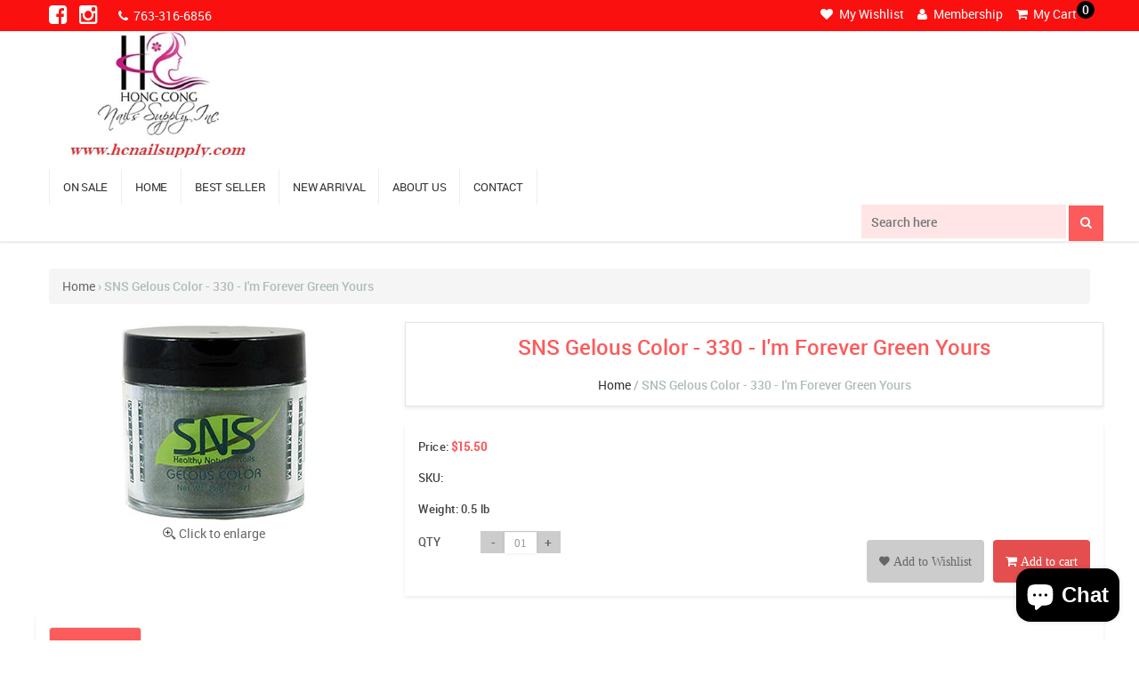

--- FILE ---
content_type: text/html; charset=utf-8
request_url: https://hcnailsupply.com/products/sns-gelous-color-01-grand-canyon-sunrise-13333
body_size: 52217
content:
<!doctype html>
<!--[if lt IE 7]><html class="no-js lt-ie9 lt-ie8 lt-ie7" lang="en"> <![endif]-->
<!--[if IE 7]><html class="no-js lt-ie9 lt-ie8" lang="en"> <![endif]-->
<!--[if IE 8]><html class="no-js lt-ie9" lang="en"> <![endif]-->
<!--[if IE 9 ]><html class="ie9 no-js"> <![endif]-->
<!--[if (gt IE 9)|!(IE)]><!--> <html class="no-js"> <!--<![endif]-->
<head>


<script>
if (window.RhEasy === undefined) {
    window.RhEasy = {
  "platform" : "SHOPIFY",
  "conversionId" : 864730184,
  "conversionLabel" : "nJWGCN7dqd8BEMj4qpwD"
}
}

    window.RhEasy.pageType = 'product';
    window.RhEasy.product = {
        productId: '10959920780',
        variantId: '41047475852',
        productName: 'SNS Gelous Color - 330 - I\'m Forever Green Yours',
        price: 15.5,
        currency: 'USD'
    };



</script>

  <!-- Basic page needs ================================================== -->
  <meta charset="utf-8">
  <meta http-equiv="X-UA-Compatible" content="IE=edge,chrome=1">
  <meta http-equiv="content-type" content="text/html; charset=utf-8" />
  <meta name="author" content="Nail Polish-HC Nail Supplies" />
  <meta name="viewport" content="width=device-width, initial-scale=1.0, maximum-scale=1.0, user-scalable=no">
  

  <!-- Title and description ================================================== -->
  <title>
    Nail Polish-HC Nail Supplies
  </title>


 <!-- SEO Manager 6.2.0 -->
<meta name='seomanager' content='6.2' />
<title>SNS Gelous Color - 330 - I&#39;m Forever Green Yours</title>
<meta name='description' content='SNS GeLous Soak off Color for regular manicure or artificial nails. Long-lasting 14 days shine, 10 mins soak off, 1 oz' /> 
<meta name="robots" content="index"> 
<meta name="robots" content="follow">
<meta name="google-site-verification" content="2g6wIffM3ZKQ1GLoWwva5EsQbKHvrV77fYWbfh395Yw" />

<script type="application/ld+json">
 {
 "@context": "https://schema.org",
 "@id": "https:\/\/hcnailsupply.com\/products\/sns-gelous-color-01-grand-canyon-sunrise-13333",
 "@type": "Product","sku": 41047475852,"mpn": 41047475852,"brand": {
 "@type": "Brand",
 "name": "hcnailsupply"
 },
 "description": "SNS GeLous Soak off Color for regular manicure or artificial nails.\n\nLong-lasting 14 days shine, 10 mins soak off, 1 oz",
 "url": "https:\/\/hcnailsupply.com\/products\/sns-gelous-color-01-grand-canyon-sunrise-13333",
 "name": "SNS Gelous Color - 330 - I'm Forever Green Yours","image": "https://hcnailsupply.com/cdn/shop/products/330.jpg?v=1496798387","offers": [{
 "@type": "Offer","availability": "https://schema.org/InStock",
 "priceCurrency": "USD",
 "price": "15.50",
 "priceValidUntil": "2027-01-25",
 "itemCondition": "https://schema.org/NewCondition",
 "url": "https:\/\/hcnailsupply.com\/products\/sns-gelous-color-01-grand-canyon-sunrise-13333\/products\/sns-gelous-color-01-grand-canyon-sunrise-13333?variant=41047475852",
 "image": "https://hcnailsupply.com/cdn/shop/products/330.jpg?v=1496798387",
 "mpn": 41047475852,"sku": "41047475852",
"seller": {
 "@type": "Organization",
 "name": "Hong Cong Nails  Supply"
 }
 }]}
 </script>
<!-- end: SEO Manager 6.2.0 -->


  <!-- Social meta ================================================== -->
  

  <meta property="og:type" content="product">
  <meta property="og:title" content="SNS Gelous Color - 330 - I&#39;m Forever Green Yours">
  <meta property="og:url" content="https://hcnailsupply.com/products/sns-gelous-color-01-grand-canyon-sunrise-13333">
  
  <meta property="og:image" content="http://hcnailsupply.com/cdn/shop/products/330_grande.jpg?v=1496798387">
  <meta property="og:image:secure_url" content="https://hcnailsupply.com/cdn/shop/products/330_grande.jpg?v=1496798387">
  
  <meta property="og:price:amount" content="15.50">
  <meta property="og:price:currency" content="USD">


  <meta property="og:description" content="SNS GeLous Soak off Color for regular manicure or artificial nails. Long-lasting 14 days shine, 10 mins soak off, 1 oz">

<meta property="og:site_name" content="Hong Cong Nails  Supply">


  <meta name="twitter:card" content="summary">



  <meta name="twitter:title" content="SNS Gelous Color - 330 - I&#39;m Forever Green Yours">
  <meta name="twitter:description" content="SNS GeLous Soak off Color for regular manicure or artificial nails.

Long-lasting 14 days shine, 10 mins soak off, 1 oz">



  <!-- Helpers ================================================== -->
  <link rel="canonical" href="https://hcnailsupply.com/products/sns-gelous-color-01-grand-canyon-sunrise-13333">
  <meta name="theme-color" content="#e42c00">

  <!-- CSS ================================================== -->

  <link href="//hcnailsupply.com/cdn/shop/t/3/assets/bootstrap.css?v=121834824824692222311491982801" rel="stylesheet" type="text/css" media="all" />
  <link href="//hcnailsupply.com/cdn/shop/t/3/assets/animate-1.css?v=105909756891951638771491982630" rel="stylesheet" type="text/css" media="all" />
  <link href="//hcnailsupply.com/cdn/shop/t/3/assets/owl.carousel.css?v=70197954071451038351491983611" rel="stylesheet" type="text/css" media="all" />
  <link href="//hcnailsupply.com/cdn/shop/t/3/assets/style.css?v=179718310839553448561768300077" rel="stylesheet" type="text/css" media="all" />
  <link href="//hcnailsupply.com/cdn/shop/t/3/assets/overright.css?v=75596363382845526571491983548" rel="stylesheet" type="text/css" media="all" />
  <link href="//hcnailsupply.com/cdn/shop/t/3/assets/colors.css?v=93371380173724930451581482499" rel="stylesheet" type="text/css" media="all" />
  <link href="//hcnailsupply.com/cdn/shop/t/3/assets/responsive.css?v=19559716032625888131493118994" rel="stylesheet" type="text/css" media="all" />

  
  <link href="//hcnailsupply.com/cdn/shop/t/3/assets/owl.theme.css?v=54434063958725337951491983648" rel="stylesheet" type="text/css" media="all" />
  <link href="//hcnailsupply.com/cdn/shop/t/3/assets/core.css?v=80638970923205640791768300077" rel="stylesheet" type="text/css" media="all" />
  

  <style>
    .pagination {
      margin-bottom: 1em;
    }

    .pagination-custom {
      display: inline-block;
      padding-left: 0;
      margin: 0;
      border-radius: $radius;
    }

    .pagination-custom > li {
      display: inline;
    }

    .pagination-custom > li > a,
    .pagination-custom > li > span {
      position: relative;
      float: left;
      padding: 5px 10px;
      margin-left: -1px;
      line-height: 1.42;
      text-decoration: none;
    }

    .pagination-custom > li:first-child > a,
    .pagination-custom > li:first-child > span {
      margin-left: 0;
    }

    .pagination-custom > .active > a,
    .pagination-custom > .active > span,
    .pagination-custom > .active > a:hover,
    .pagination-custom > .active > span:hover,
    .pagination-custom > .active > a:focus,
    .pagination-custom > .active > span:focus {
      z-index: 2;
      cursor: default;
      color: $colorTextBody;
    }

    .pagination-custom > .disabled > span,
    .pagination-custom > .disabled > a,
    .pagination-custom > .disabled > a:hover,
    .pagination-custom > .disabled > a:focus {
      color: $colorTextBody;
      cursor: not-allowed;
    }

    .pagination-custom-lg > li > a,
    .pagination-custom-lg > li > span {
      padding: 10px 16px;
      font-size: em(18px);
    }

    .pagination-custom-sm > li > a,
    .pagination-custom-sm > li > span {
      padding: 5px 10px;
      font-size: em(12px);
    }

  </style>


  <script>
    window.theme = window.theme || {};

    var theme = {
      strings: {
        zoomClose: "Close (Esc)",
        zoomPrev: "Previous (Left arrow key)",
        zoomNext: "Next (Right arrow key)"
      },
      settings: {
        // Adding some settings to allow the editor to update correctly when they are changed
        themeBgImage: false,
        customBgImage: '',
        enableWideLayout: true,
        typeAccentTransform: false,
        typeAccentSpacing: false,
        baseFontSize: '16px',
        headerBaseFontSize: '32px',
        accentFontSize: '16px'
      },
      variables: {
        mediaQueryMedium: 'screen and (max-width: 768px)',
        bpSmall: false
      },
      moneyFormat: "${{amount}}"
    }
  </script>

  <!-- Header hook for plugins ================================================== -->
  <script>window.performance && window.performance.mark && window.performance.mark('shopify.content_for_header.start');</script><meta name="google-site-verification" content="2g6wIffM3ZKQ1GLoWwva5EsQbKHvrV77fYWbfh395Yw">
<meta id="shopify-digital-wallet" name="shopify-digital-wallet" content="/19110477/digital_wallets/dialog">
<meta name="shopify-checkout-api-token" content="e67a7633ac0c6912a6c81a1397552f09">
<link rel="alternate" type="application/json+oembed" href="https://hcnailsupply.com/products/sns-gelous-color-01-grand-canyon-sunrise-13333.oembed">
<script async="async" src="/checkouts/internal/preloads.js?locale=en-US"></script>
<link rel="preconnect" href="https://shop.app" crossorigin="anonymous">
<script async="async" src="https://shop.app/checkouts/internal/preloads.js?locale=en-US&shop_id=19110477" crossorigin="anonymous"></script>
<script id="apple-pay-shop-capabilities" type="application/json">{"shopId":19110477,"countryCode":"US","currencyCode":"USD","merchantCapabilities":["supports3DS"],"merchantId":"gid:\/\/shopify\/Shop\/19110477","merchantName":"Hong Cong Nails  Supply","requiredBillingContactFields":["postalAddress","email","phone"],"requiredShippingContactFields":["postalAddress","email","phone"],"shippingType":"shipping","supportedNetworks":["visa","masterCard","amex","discover","elo","jcb"],"total":{"type":"pending","label":"Hong Cong Nails  Supply","amount":"1.00"},"shopifyPaymentsEnabled":true,"supportsSubscriptions":true}</script>
<script id="shopify-features" type="application/json">{"accessToken":"e67a7633ac0c6912a6c81a1397552f09","betas":["rich-media-storefront-analytics"],"domain":"hcnailsupply.com","predictiveSearch":true,"shopId":19110477,"locale":"en"}</script>
<script>var Shopify = Shopify || {};
Shopify.shop = "hcnailsupply.myshopify.com";
Shopify.locale = "en";
Shopify.currency = {"active":"USD","rate":"1.0"};
Shopify.country = "US";
Shopify.theme = {"name":"parth development","id":172821900,"schema_name":"Minimal","schema_version":"3.2.0","theme_store_id":380,"role":"main"};
Shopify.theme.handle = "null";
Shopify.theme.style = {"id":null,"handle":null};
Shopify.cdnHost = "hcnailsupply.com/cdn";
Shopify.routes = Shopify.routes || {};
Shopify.routes.root = "/";</script>
<script type="module">!function(o){(o.Shopify=o.Shopify||{}).modules=!0}(window);</script>
<script>!function(o){function n(){var o=[];function n(){o.push(Array.prototype.slice.apply(arguments))}return n.q=o,n}var t=o.Shopify=o.Shopify||{};t.loadFeatures=n(),t.autoloadFeatures=n()}(window);</script>
<script>
  window.ShopifyPay = window.ShopifyPay || {};
  window.ShopifyPay.apiHost = "shop.app\/pay";
  window.ShopifyPay.redirectState = null;
</script>
<script id="shop-js-analytics" type="application/json">{"pageType":"product"}</script>
<script defer="defer" async type="module" src="//hcnailsupply.com/cdn/shopifycloud/shop-js/modules/v2/client.init-shop-cart-sync_BT-GjEfc.en.esm.js"></script>
<script defer="defer" async type="module" src="//hcnailsupply.com/cdn/shopifycloud/shop-js/modules/v2/chunk.common_D58fp_Oc.esm.js"></script>
<script defer="defer" async type="module" src="//hcnailsupply.com/cdn/shopifycloud/shop-js/modules/v2/chunk.modal_xMitdFEc.esm.js"></script>
<script type="module">
  await import("//hcnailsupply.com/cdn/shopifycloud/shop-js/modules/v2/client.init-shop-cart-sync_BT-GjEfc.en.esm.js");
await import("//hcnailsupply.com/cdn/shopifycloud/shop-js/modules/v2/chunk.common_D58fp_Oc.esm.js");
await import("//hcnailsupply.com/cdn/shopifycloud/shop-js/modules/v2/chunk.modal_xMitdFEc.esm.js");

  window.Shopify.SignInWithShop?.initShopCartSync?.({"fedCMEnabled":true,"windoidEnabled":true});

</script>
<script>
  window.Shopify = window.Shopify || {};
  if (!window.Shopify.featureAssets) window.Shopify.featureAssets = {};
  window.Shopify.featureAssets['shop-js'] = {"shop-cart-sync":["modules/v2/client.shop-cart-sync_DZOKe7Ll.en.esm.js","modules/v2/chunk.common_D58fp_Oc.esm.js","modules/v2/chunk.modal_xMitdFEc.esm.js"],"init-fed-cm":["modules/v2/client.init-fed-cm_B6oLuCjv.en.esm.js","modules/v2/chunk.common_D58fp_Oc.esm.js","modules/v2/chunk.modal_xMitdFEc.esm.js"],"shop-cash-offers":["modules/v2/client.shop-cash-offers_D2sdYoxE.en.esm.js","modules/v2/chunk.common_D58fp_Oc.esm.js","modules/v2/chunk.modal_xMitdFEc.esm.js"],"shop-login-button":["modules/v2/client.shop-login-button_QeVjl5Y3.en.esm.js","modules/v2/chunk.common_D58fp_Oc.esm.js","modules/v2/chunk.modal_xMitdFEc.esm.js"],"pay-button":["modules/v2/client.pay-button_DXTOsIq6.en.esm.js","modules/v2/chunk.common_D58fp_Oc.esm.js","modules/v2/chunk.modal_xMitdFEc.esm.js"],"shop-button":["modules/v2/client.shop-button_DQZHx9pm.en.esm.js","modules/v2/chunk.common_D58fp_Oc.esm.js","modules/v2/chunk.modal_xMitdFEc.esm.js"],"avatar":["modules/v2/client.avatar_BTnouDA3.en.esm.js"],"init-windoid":["modules/v2/client.init-windoid_CR1B-cfM.en.esm.js","modules/v2/chunk.common_D58fp_Oc.esm.js","modules/v2/chunk.modal_xMitdFEc.esm.js"],"init-shop-for-new-customer-accounts":["modules/v2/client.init-shop-for-new-customer-accounts_C_vY_xzh.en.esm.js","modules/v2/client.shop-login-button_QeVjl5Y3.en.esm.js","modules/v2/chunk.common_D58fp_Oc.esm.js","modules/v2/chunk.modal_xMitdFEc.esm.js"],"init-shop-email-lookup-coordinator":["modules/v2/client.init-shop-email-lookup-coordinator_BI7n9ZSv.en.esm.js","modules/v2/chunk.common_D58fp_Oc.esm.js","modules/v2/chunk.modal_xMitdFEc.esm.js"],"init-shop-cart-sync":["modules/v2/client.init-shop-cart-sync_BT-GjEfc.en.esm.js","modules/v2/chunk.common_D58fp_Oc.esm.js","modules/v2/chunk.modal_xMitdFEc.esm.js"],"shop-toast-manager":["modules/v2/client.shop-toast-manager_DiYdP3xc.en.esm.js","modules/v2/chunk.common_D58fp_Oc.esm.js","modules/v2/chunk.modal_xMitdFEc.esm.js"],"init-customer-accounts":["modules/v2/client.init-customer-accounts_D9ZNqS-Q.en.esm.js","modules/v2/client.shop-login-button_QeVjl5Y3.en.esm.js","modules/v2/chunk.common_D58fp_Oc.esm.js","modules/v2/chunk.modal_xMitdFEc.esm.js"],"init-customer-accounts-sign-up":["modules/v2/client.init-customer-accounts-sign-up_iGw4briv.en.esm.js","modules/v2/client.shop-login-button_QeVjl5Y3.en.esm.js","modules/v2/chunk.common_D58fp_Oc.esm.js","modules/v2/chunk.modal_xMitdFEc.esm.js"],"shop-follow-button":["modules/v2/client.shop-follow-button_CqMgW2wH.en.esm.js","modules/v2/chunk.common_D58fp_Oc.esm.js","modules/v2/chunk.modal_xMitdFEc.esm.js"],"checkout-modal":["modules/v2/client.checkout-modal_xHeaAweL.en.esm.js","modules/v2/chunk.common_D58fp_Oc.esm.js","modules/v2/chunk.modal_xMitdFEc.esm.js"],"shop-login":["modules/v2/client.shop-login_D91U-Q7h.en.esm.js","modules/v2/chunk.common_D58fp_Oc.esm.js","modules/v2/chunk.modal_xMitdFEc.esm.js"],"lead-capture":["modules/v2/client.lead-capture_BJmE1dJe.en.esm.js","modules/v2/chunk.common_D58fp_Oc.esm.js","modules/v2/chunk.modal_xMitdFEc.esm.js"],"payment-terms":["modules/v2/client.payment-terms_Ci9AEqFq.en.esm.js","modules/v2/chunk.common_D58fp_Oc.esm.js","modules/v2/chunk.modal_xMitdFEc.esm.js"]};
</script>
<script>(function() {
  var isLoaded = false;
  function asyncLoad() {
    if (isLoaded) return;
    isLoaded = true;
    var urls = ["\/\/shopify.privy.com\/widget.js?shop=hcnailsupply.myshopify.com","https:\/\/cdn.shopify.com\/s\/files\/1\/1911\/0477\/t\/3\/assets\/clever_adwords_global_tag.js?shop=hcnailsupply.myshopify.com","https:\/\/bingshoppingtool-t2app-prod.trafficmanager.net\/uet\/tracking_script?shop=hcnailsupply.myshopify.com","https:\/\/static.klaviyo.com\/onsite\/js\/MHDh4u\/klaviyo.js?company_id=MHDh4u\u0026shop=hcnailsupply.myshopify.com","https:\/\/cdn.pushowl.com\/latest\/sdks\/pushowl-shopify.js?subdomain=hcnailsupply\u0026environment=production\u0026guid=0dcaacf8-fa88-4139-9c21-84d7776476a7\u0026shop=hcnailsupply.myshopify.com"];
    for (var i = 0; i < urls.length; i++) {
      var s = document.createElement('script');
      s.type = 'text/javascript';
      s.async = true;
      s.src = urls[i];
      var x = document.getElementsByTagName('script')[0];
      x.parentNode.insertBefore(s, x);
    }
  };
  if(window.attachEvent) {
    window.attachEvent('onload', asyncLoad);
  } else {
    window.addEventListener('load', asyncLoad, false);
  }
})();</script>
<script id="__st">var __st={"a":19110477,"offset":-28800,"reqid":"df479676-3ccf-4d5e-aa2a-cdb873c47097-1769340796","pageurl":"hcnailsupply.com\/products\/sns-gelous-color-01-grand-canyon-sunrise-13333","u":"02584e79bbbc","p":"product","rtyp":"product","rid":10959920780};</script>
<script>window.ShopifyPaypalV4VisibilityTracking = true;</script>
<script id="captcha-bootstrap">!function(){'use strict';const t='contact',e='account',n='new_comment',o=[[t,t],['blogs',n],['comments',n],[t,'customer']],c=[[e,'customer_login'],[e,'guest_login'],[e,'recover_customer_password'],[e,'create_customer']],r=t=>t.map((([t,e])=>`form[action*='/${t}']:not([data-nocaptcha='true']) input[name='form_type'][value='${e}']`)).join(','),a=t=>()=>t?[...document.querySelectorAll(t)].map((t=>t.form)):[];function s(){const t=[...o],e=r(t);return a(e)}const i='password',u='form_key',d=['recaptcha-v3-token','g-recaptcha-response','h-captcha-response',i],f=()=>{try{return window.sessionStorage}catch{return}},m='__shopify_v',_=t=>t.elements[u];function p(t,e,n=!1){try{const o=window.sessionStorage,c=JSON.parse(o.getItem(e)),{data:r}=function(t){const{data:e,action:n}=t;return t[m]||n?{data:e,action:n}:{data:t,action:n}}(c);for(const[e,n]of Object.entries(r))t.elements[e]&&(t.elements[e].value=n);n&&o.removeItem(e)}catch(o){console.error('form repopulation failed',{error:o})}}const l='form_type',E='cptcha';function T(t){t.dataset[E]=!0}const w=window,h=w.document,L='Shopify',v='ce_forms',y='captcha';let A=!1;((t,e)=>{const n=(g='f06e6c50-85a8-45c8-87d0-21a2b65856fe',I='https://cdn.shopify.com/shopifycloud/storefront-forms-hcaptcha/ce_storefront_forms_captcha_hcaptcha.v1.5.2.iife.js',D={infoText:'Protected by hCaptcha',privacyText:'Privacy',termsText:'Terms'},(t,e,n)=>{const o=w[L][v],c=o.bindForm;if(c)return c(t,g,e,D).then(n);var r;o.q.push([[t,g,e,D],n]),r=I,A||(h.body.append(Object.assign(h.createElement('script'),{id:'captcha-provider',async:!0,src:r})),A=!0)});var g,I,D;w[L]=w[L]||{},w[L][v]=w[L][v]||{},w[L][v].q=[],w[L][y]=w[L][y]||{},w[L][y].protect=function(t,e){n(t,void 0,e),T(t)},Object.freeze(w[L][y]),function(t,e,n,w,h,L){const[v,y,A,g]=function(t,e,n){const i=e?o:[],u=t?c:[],d=[...i,...u],f=r(d),m=r(i),_=r(d.filter((([t,e])=>n.includes(e))));return[a(f),a(m),a(_),s()]}(w,h,L),I=t=>{const e=t.target;return e instanceof HTMLFormElement?e:e&&e.form},D=t=>v().includes(t);t.addEventListener('submit',(t=>{const e=I(t);if(!e)return;const n=D(e)&&!e.dataset.hcaptchaBound&&!e.dataset.recaptchaBound,o=_(e),c=g().includes(e)&&(!o||!o.value);(n||c)&&t.preventDefault(),c&&!n&&(function(t){try{if(!f())return;!function(t){const e=f();if(!e)return;const n=_(t);if(!n)return;const o=n.value;o&&e.removeItem(o)}(t);const e=Array.from(Array(32),(()=>Math.random().toString(36)[2])).join('');!function(t,e){_(t)||t.append(Object.assign(document.createElement('input'),{type:'hidden',name:u})),t.elements[u].value=e}(t,e),function(t,e){const n=f();if(!n)return;const o=[...t.querySelectorAll(`input[type='${i}']`)].map((({name:t})=>t)),c=[...d,...o],r={};for(const[a,s]of new FormData(t).entries())c.includes(a)||(r[a]=s);n.setItem(e,JSON.stringify({[m]:1,action:t.action,data:r}))}(t,e)}catch(e){console.error('failed to persist form',e)}}(e),e.submit())}));const S=(t,e)=>{t&&!t.dataset[E]&&(n(t,e.some((e=>e===t))),T(t))};for(const o of['focusin','change'])t.addEventListener(o,(t=>{const e=I(t);D(e)&&S(e,y())}));const B=e.get('form_key'),M=e.get(l),P=B&&M;t.addEventListener('DOMContentLoaded',(()=>{const t=y();if(P)for(const e of t)e.elements[l].value===M&&p(e,B);[...new Set([...A(),...v().filter((t=>'true'===t.dataset.shopifyCaptcha))])].forEach((e=>S(e,t)))}))}(h,new URLSearchParams(w.location.search),n,t,e,['guest_login'])})(!0,!0)}();</script>
<script integrity="sha256-4kQ18oKyAcykRKYeNunJcIwy7WH5gtpwJnB7kiuLZ1E=" data-source-attribution="shopify.loadfeatures" defer="defer" src="//hcnailsupply.com/cdn/shopifycloud/storefront/assets/storefront/load_feature-a0a9edcb.js" crossorigin="anonymous"></script>
<script crossorigin="anonymous" defer="defer" src="//hcnailsupply.com/cdn/shopifycloud/storefront/assets/shopify_pay/storefront-65b4c6d7.js?v=20250812"></script>
<script data-source-attribution="shopify.dynamic_checkout.dynamic.init">var Shopify=Shopify||{};Shopify.PaymentButton=Shopify.PaymentButton||{isStorefrontPortableWallets:!0,init:function(){window.Shopify.PaymentButton.init=function(){};var t=document.createElement("script");t.src="https://hcnailsupply.com/cdn/shopifycloud/portable-wallets/latest/portable-wallets.en.js",t.type="module",document.head.appendChild(t)}};
</script>
<script data-source-attribution="shopify.dynamic_checkout.buyer_consent">
  function portableWalletsHideBuyerConsent(e){var t=document.getElementById("shopify-buyer-consent"),n=document.getElementById("shopify-subscription-policy-button");t&&n&&(t.classList.add("hidden"),t.setAttribute("aria-hidden","true"),n.removeEventListener("click",e))}function portableWalletsShowBuyerConsent(e){var t=document.getElementById("shopify-buyer-consent"),n=document.getElementById("shopify-subscription-policy-button");t&&n&&(t.classList.remove("hidden"),t.removeAttribute("aria-hidden"),n.addEventListener("click",e))}window.Shopify?.PaymentButton&&(window.Shopify.PaymentButton.hideBuyerConsent=portableWalletsHideBuyerConsent,window.Shopify.PaymentButton.showBuyerConsent=portableWalletsShowBuyerConsent);
</script>
<script data-source-attribution="shopify.dynamic_checkout.cart.bootstrap">document.addEventListener("DOMContentLoaded",(function(){function t(){return document.querySelector("shopify-accelerated-checkout-cart, shopify-accelerated-checkout")}if(t())Shopify.PaymentButton.init();else{new MutationObserver((function(e,n){t()&&(Shopify.PaymentButton.init(),n.disconnect())})).observe(document.body,{childList:!0,subtree:!0})}}));
</script>
<link id="shopify-accelerated-checkout-styles" rel="stylesheet" media="screen" href="https://hcnailsupply.com/cdn/shopifycloud/portable-wallets/latest/accelerated-checkout-backwards-compat.css" crossorigin="anonymous">
<style id="shopify-accelerated-checkout-cart">
        #shopify-buyer-consent {
  margin-top: 1em;
  display: inline-block;
  width: 100%;
}

#shopify-buyer-consent.hidden {
  display: none;
}

#shopify-subscription-policy-button {
  background: none;
  border: none;
  padding: 0;
  text-decoration: underline;
  font-size: inherit;
  cursor: pointer;
}

#shopify-subscription-policy-button::before {
  box-shadow: none;
}

      </style>

<script>window.performance && window.performance.mark && window.performance.mark('shopify.content_for_header.end');</script>

  

<!--[if lt IE 9]>
<script src="//cdnjs.cloudflare.com/ajax/libs/html5shiv/3.7.2/html5shiv.min.js" type="text/javascript"></script>
<link href="//hcnailsupply.com/cdn/shop/t/3/assets/respond-proxy.html" id="respond-proxy" rel="respond-proxy" />
<link href="//hcnailsupply.com/search?q=31ec989b504418c7a0b7158825d184b8" id="respond-redirect" rel="respond-redirect" />
<script src="//hcnailsupply.com/search?q=31ec989b504418c7a0b7158825d184b8" type="text/javascript"></script>
<![endif]-->



  

  
  


<script type="text/javascript">
  //BOOSTER APPS COMMON JS CODE
  window.BoosterApps = window.BoosterApps || {};
  window.BoosterApps.common = window.BoosterApps.common || {};
  window.BoosterApps.common.shop = {
    permanent_domain: 'hcnailsupply.myshopify.com',
    currency: "USD",
    money_format: "${{amount}}",
    id: 19110477
  };
  
  window.BoosterApps.common.template = 'product';
  window.BoosterApps.common.cart = {"note":null,"attributes":{},"original_total_price":0,"total_price":0,"total_discount":0,"total_weight":0.0,"item_count":0,"items":[],"requires_shipping":false,"currency":"USD","items_subtotal_price":0,"cart_level_discount_applications":[],"checkout_charge_amount":0};
  window.BoosterApps.common.apps = null;
  window.BoosterApps.cs_app_url = "/apps/ba_fb_app";
  
    if (window.BoosterApps.common.template == 'product'){
      window.BoosterApps.common.product = {id: 10959920780, price: 1550, handle: 'sns-gelous-color-01-grand-canyon-sunrise-13333', available: true };
    }
  
</script>
<script src="//hcnailsupply.com/cdn/shop/t/3/assets/booster.js?v=114206417732276650931588141614" type="text/javascript"></script>

<script src="https://cdn.shopify.com/extensions/e8878072-2f6b-4e89-8082-94b04320908d/inbox-1254/assets/inbox-chat-loader.js" type="text/javascript" defer="defer"></script>
<link href="https://monorail-edge.shopifysvc.com" rel="dns-prefetch">
<script>(function(){if ("sendBeacon" in navigator && "performance" in window) {try {var session_token_from_headers = performance.getEntriesByType('navigation')[0].serverTiming.find(x => x.name == '_s').description;} catch {var session_token_from_headers = undefined;}var session_cookie_matches = document.cookie.match(/_shopify_s=([^;]*)/);var session_token_from_cookie = session_cookie_matches && session_cookie_matches.length === 2 ? session_cookie_matches[1] : "";var session_token = session_token_from_headers || session_token_from_cookie || "";function handle_abandonment_event(e) {var entries = performance.getEntries().filter(function(entry) {return /monorail-edge.shopifysvc.com/.test(entry.name);});if (!window.abandonment_tracked && entries.length === 0) {window.abandonment_tracked = true;var currentMs = Date.now();var navigation_start = performance.timing.navigationStart;var payload = {shop_id: 19110477,url: window.location.href,navigation_start,duration: currentMs - navigation_start,session_token,page_type: "product"};window.navigator.sendBeacon("https://monorail-edge.shopifysvc.com/v1/produce", JSON.stringify({schema_id: "online_store_buyer_site_abandonment/1.1",payload: payload,metadata: {event_created_at_ms: currentMs,event_sent_at_ms: currentMs}}));}}window.addEventListener('pagehide', handle_abandonment_event);}}());</script>
<script id="web-pixels-manager-setup">(function e(e,d,r,n,o){if(void 0===o&&(o={}),!Boolean(null===(a=null===(i=window.Shopify)||void 0===i?void 0:i.analytics)||void 0===a?void 0:a.replayQueue)){var i,a;window.Shopify=window.Shopify||{};var t=window.Shopify;t.analytics=t.analytics||{};var s=t.analytics;s.replayQueue=[],s.publish=function(e,d,r){return s.replayQueue.push([e,d,r]),!0};try{self.performance.mark("wpm:start")}catch(e){}var l=function(){var e={modern:/Edge?\/(1{2}[4-9]|1[2-9]\d|[2-9]\d{2}|\d{4,})\.\d+(\.\d+|)|Firefox\/(1{2}[4-9]|1[2-9]\d|[2-9]\d{2}|\d{4,})\.\d+(\.\d+|)|Chrom(ium|e)\/(9{2}|\d{3,})\.\d+(\.\d+|)|(Maci|X1{2}).+ Version\/(15\.\d+|(1[6-9]|[2-9]\d|\d{3,})\.\d+)([,.]\d+|)( \(\w+\)|)( Mobile\/\w+|) Safari\/|Chrome.+OPR\/(9{2}|\d{3,})\.\d+\.\d+|(CPU[ +]OS|iPhone[ +]OS|CPU[ +]iPhone|CPU IPhone OS|CPU iPad OS)[ +]+(15[._]\d+|(1[6-9]|[2-9]\d|\d{3,})[._]\d+)([._]\d+|)|Android:?[ /-](13[3-9]|1[4-9]\d|[2-9]\d{2}|\d{4,})(\.\d+|)(\.\d+|)|Android.+Firefox\/(13[5-9]|1[4-9]\d|[2-9]\d{2}|\d{4,})\.\d+(\.\d+|)|Android.+Chrom(ium|e)\/(13[3-9]|1[4-9]\d|[2-9]\d{2}|\d{4,})\.\d+(\.\d+|)|SamsungBrowser\/([2-9]\d|\d{3,})\.\d+/,legacy:/Edge?\/(1[6-9]|[2-9]\d|\d{3,})\.\d+(\.\d+|)|Firefox\/(5[4-9]|[6-9]\d|\d{3,})\.\d+(\.\d+|)|Chrom(ium|e)\/(5[1-9]|[6-9]\d|\d{3,})\.\d+(\.\d+|)([\d.]+$|.*Safari\/(?![\d.]+ Edge\/[\d.]+$))|(Maci|X1{2}).+ Version\/(10\.\d+|(1[1-9]|[2-9]\d|\d{3,})\.\d+)([,.]\d+|)( \(\w+\)|)( Mobile\/\w+|) Safari\/|Chrome.+OPR\/(3[89]|[4-9]\d|\d{3,})\.\d+\.\d+|(CPU[ +]OS|iPhone[ +]OS|CPU[ +]iPhone|CPU IPhone OS|CPU iPad OS)[ +]+(10[._]\d+|(1[1-9]|[2-9]\d|\d{3,})[._]\d+)([._]\d+|)|Android:?[ /-](13[3-9]|1[4-9]\d|[2-9]\d{2}|\d{4,})(\.\d+|)(\.\d+|)|Mobile Safari.+OPR\/([89]\d|\d{3,})\.\d+\.\d+|Android.+Firefox\/(13[5-9]|1[4-9]\d|[2-9]\d{2}|\d{4,})\.\d+(\.\d+|)|Android.+Chrom(ium|e)\/(13[3-9]|1[4-9]\d|[2-9]\d{2}|\d{4,})\.\d+(\.\d+|)|Android.+(UC? ?Browser|UCWEB|U3)[ /]?(15\.([5-9]|\d{2,})|(1[6-9]|[2-9]\d|\d{3,})\.\d+)\.\d+|SamsungBrowser\/(5\.\d+|([6-9]|\d{2,})\.\d+)|Android.+MQ{2}Browser\/(14(\.(9|\d{2,})|)|(1[5-9]|[2-9]\d|\d{3,})(\.\d+|))(\.\d+|)|K[Aa][Ii]OS\/(3\.\d+|([4-9]|\d{2,})\.\d+)(\.\d+|)/},d=e.modern,r=e.legacy,n=navigator.userAgent;return n.match(d)?"modern":n.match(r)?"legacy":"unknown"}(),u="modern"===l?"modern":"legacy",c=(null!=n?n:{modern:"",legacy:""})[u],f=function(e){return[e.baseUrl,"/wpm","/b",e.hashVersion,"modern"===e.buildTarget?"m":"l",".js"].join("")}({baseUrl:d,hashVersion:r,buildTarget:u}),m=function(e){var d=e.version,r=e.bundleTarget,n=e.surface,o=e.pageUrl,i=e.monorailEndpoint;return{emit:function(e){var a=e.status,t=e.errorMsg,s=(new Date).getTime(),l=JSON.stringify({metadata:{event_sent_at_ms:s},events:[{schema_id:"web_pixels_manager_load/3.1",payload:{version:d,bundle_target:r,page_url:o,status:a,surface:n,error_msg:t},metadata:{event_created_at_ms:s}}]});if(!i)return console&&console.warn&&console.warn("[Web Pixels Manager] No Monorail endpoint provided, skipping logging."),!1;try{return self.navigator.sendBeacon.bind(self.navigator)(i,l)}catch(e){}var u=new XMLHttpRequest;try{return u.open("POST",i,!0),u.setRequestHeader("Content-Type","text/plain"),u.send(l),!0}catch(e){return console&&console.warn&&console.warn("[Web Pixels Manager] Got an unhandled error while logging to Monorail."),!1}}}}({version:r,bundleTarget:l,surface:e.surface,pageUrl:self.location.href,monorailEndpoint:e.monorailEndpoint});try{o.browserTarget=l,function(e){var d=e.src,r=e.async,n=void 0===r||r,o=e.onload,i=e.onerror,a=e.sri,t=e.scriptDataAttributes,s=void 0===t?{}:t,l=document.createElement("script"),u=document.querySelector("head"),c=document.querySelector("body");if(l.async=n,l.src=d,a&&(l.integrity=a,l.crossOrigin="anonymous"),s)for(var f in s)if(Object.prototype.hasOwnProperty.call(s,f))try{l.dataset[f]=s[f]}catch(e){}if(o&&l.addEventListener("load",o),i&&l.addEventListener("error",i),u)u.appendChild(l);else{if(!c)throw new Error("Did not find a head or body element to append the script");c.appendChild(l)}}({src:f,async:!0,onload:function(){if(!function(){var e,d;return Boolean(null===(d=null===(e=window.Shopify)||void 0===e?void 0:e.analytics)||void 0===d?void 0:d.initialized)}()){var d=window.webPixelsManager.init(e)||void 0;if(d){var r=window.Shopify.analytics;r.replayQueue.forEach((function(e){var r=e[0],n=e[1],o=e[2];d.publishCustomEvent(r,n,o)})),r.replayQueue=[],r.publish=d.publishCustomEvent,r.visitor=d.visitor,r.initialized=!0}}},onerror:function(){return m.emit({status:"failed",errorMsg:"".concat(f," has failed to load")})},sri:function(e){var d=/^sha384-[A-Za-z0-9+/=]+$/;return"string"==typeof e&&d.test(e)}(c)?c:"",scriptDataAttributes:o}),m.emit({status:"loading"})}catch(e){m.emit({status:"failed",errorMsg:(null==e?void 0:e.message)||"Unknown error"})}}})({shopId: 19110477,storefrontBaseUrl: "https://hcnailsupply.com",extensionsBaseUrl: "https://extensions.shopifycdn.com/cdn/shopifycloud/web-pixels-manager",monorailEndpoint: "https://monorail-edge.shopifysvc.com/unstable/produce_batch",surface: "storefront-renderer",enabledBetaFlags: ["2dca8a86"],webPixelsConfigList: [{"id":"497057881","configuration":"{\"config\":\"{\\\"pixel_id\\\":\\\"AW-864730184\\\",\\\"target_country\\\":\\\"US\\\",\\\"gtag_events\\\":[{\\\"type\\\":\\\"page_view\\\",\\\"action_label\\\":\\\"AW-864730184\\\/s5XTCISo68EBEMj4qpwD\\\"},{\\\"type\\\":\\\"purchase\\\",\\\"action_label\\\":\\\"AW-864730184\\\/esZfCIeo68EBEMj4qpwD\\\"},{\\\"type\\\":\\\"view_item\\\",\\\"action_label\\\":\\\"AW-864730184\\\/IIaxCIqo68EBEMj4qpwD\\\"},{\\\"type\\\":\\\"add_to_cart\\\",\\\"action_label\\\":\\\"AW-864730184\\\/U2q_CI2o68EBEMj4qpwD\\\"},{\\\"type\\\":\\\"begin_checkout\\\",\\\"action_label\\\":\\\"AW-864730184\\\/NHvFCJCo68EBEMj4qpwD\\\"},{\\\"type\\\":\\\"search\\\",\\\"action_label\\\":\\\"AW-864730184\\\/oN16CJOo68EBEMj4qpwD\\\"},{\\\"type\\\":\\\"add_payment_info\\\",\\\"action_label\\\":\\\"AW-864730184\\\/a8WSCJao68EBEMj4qpwD\\\"}],\\\"enable_monitoring_mode\\\":false}\"}","eventPayloadVersion":"v1","runtimeContext":"OPEN","scriptVersion":"b2a88bafab3e21179ed38636efcd8a93","type":"APP","apiClientId":1780363,"privacyPurposes":[],"dataSharingAdjustments":{"protectedCustomerApprovalScopes":["read_customer_address","read_customer_email","read_customer_name","read_customer_personal_data","read_customer_phone"]}},{"id":"83034201","configuration":"{\"tagID\":\"2614305264923\"}","eventPayloadVersion":"v1","runtimeContext":"STRICT","scriptVersion":"18031546ee651571ed29edbe71a3550b","type":"APP","apiClientId":3009811,"privacyPurposes":["ANALYTICS","MARKETING","SALE_OF_DATA"],"dataSharingAdjustments":{"protectedCustomerApprovalScopes":["read_customer_address","read_customer_email","read_customer_name","read_customer_personal_data","read_customer_phone"]}},{"id":"shopify-app-pixel","configuration":"{}","eventPayloadVersion":"v1","runtimeContext":"STRICT","scriptVersion":"0450","apiClientId":"shopify-pixel","type":"APP","privacyPurposes":["ANALYTICS","MARKETING"]},{"id":"shopify-custom-pixel","eventPayloadVersion":"v1","runtimeContext":"LAX","scriptVersion":"0450","apiClientId":"shopify-pixel","type":"CUSTOM","privacyPurposes":["ANALYTICS","MARKETING"]}],isMerchantRequest: false,initData: {"shop":{"name":"Hong Cong Nails  Supply","paymentSettings":{"currencyCode":"USD"},"myshopifyDomain":"hcnailsupply.myshopify.com","countryCode":"US","storefrontUrl":"https:\/\/hcnailsupply.com"},"customer":null,"cart":null,"checkout":null,"productVariants":[{"price":{"amount":15.5,"currencyCode":"USD"},"product":{"title":"SNS Gelous Color - 330 - I'm Forever Green Yours","vendor":"hcnailsupply","id":"10959920780","untranslatedTitle":"SNS Gelous Color - 330 - I'm Forever Green Yours","url":"\/products\/sns-gelous-color-01-grand-canyon-sunrise-13333","type":"1 - SNS Dipping Powder - 1 oz"},"id":"41047475852","image":{"src":"\/\/hcnailsupply.com\/cdn\/shop\/products\/330.jpg?v=1496798387"},"sku":null,"title":"Default Title","untranslatedTitle":"Default Title"}],"purchasingCompany":null},},"https://hcnailsupply.com/cdn","fcfee988w5aeb613cpc8e4bc33m6693e112",{"modern":"","legacy":""},{"shopId":"19110477","storefrontBaseUrl":"https:\/\/hcnailsupply.com","extensionBaseUrl":"https:\/\/extensions.shopifycdn.com\/cdn\/shopifycloud\/web-pixels-manager","surface":"storefront-renderer","enabledBetaFlags":"[\"2dca8a86\"]","isMerchantRequest":"false","hashVersion":"fcfee988w5aeb613cpc8e4bc33m6693e112","publish":"custom","events":"[[\"page_viewed\",{}],[\"product_viewed\",{\"productVariant\":{\"price\":{\"amount\":15.5,\"currencyCode\":\"USD\"},\"product\":{\"title\":\"SNS Gelous Color - 330 - I'm Forever Green Yours\",\"vendor\":\"hcnailsupply\",\"id\":\"10959920780\",\"untranslatedTitle\":\"SNS Gelous Color - 330 - I'm Forever Green Yours\",\"url\":\"\/products\/sns-gelous-color-01-grand-canyon-sunrise-13333\",\"type\":\"1 - SNS Dipping Powder - 1 oz\"},\"id\":\"41047475852\",\"image\":{\"src\":\"\/\/hcnailsupply.com\/cdn\/shop\/products\/330.jpg?v=1496798387\"},\"sku\":null,\"title\":\"Default Title\",\"untranslatedTitle\":\"Default Title\"}}]]"});</script><script>
  window.ShopifyAnalytics = window.ShopifyAnalytics || {};
  window.ShopifyAnalytics.meta = window.ShopifyAnalytics.meta || {};
  window.ShopifyAnalytics.meta.currency = 'USD';
  var meta = {"product":{"id":10959920780,"gid":"gid:\/\/shopify\/Product\/10959920780","vendor":"hcnailsupply","type":"1 - SNS Dipping Powder - 1 oz","handle":"sns-gelous-color-01-grand-canyon-sunrise-13333","variants":[{"id":41047475852,"price":1550,"name":"SNS Gelous Color - 330 - I'm Forever Green Yours","public_title":null,"sku":null}],"remote":false},"page":{"pageType":"product","resourceType":"product","resourceId":10959920780,"requestId":"df479676-3ccf-4d5e-aa2a-cdb873c47097-1769340796"}};
  for (var attr in meta) {
    window.ShopifyAnalytics.meta[attr] = meta[attr];
  }
</script>
<script class="analytics">
  (function () {
    var customDocumentWrite = function(content) {
      var jquery = null;

      if (window.jQuery) {
        jquery = window.jQuery;
      } else if (window.Checkout && window.Checkout.$) {
        jquery = window.Checkout.$;
      }

      if (jquery) {
        jquery('body').append(content);
      }
    };

    var hasLoggedConversion = function(token) {
      if (token) {
        return document.cookie.indexOf('loggedConversion=' + token) !== -1;
      }
      return false;
    }

    var setCookieIfConversion = function(token) {
      if (token) {
        var twoMonthsFromNow = new Date(Date.now());
        twoMonthsFromNow.setMonth(twoMonthsFromNow.getMonth() + 2);

        document.cookie = 'loggedConversion=' + token + '; expires=' + twoMonthsFromNow;
      }
    }

    var trekkie = window.ShopifyAnalytics.lib = window.trekkie = window.trekkie || [];
    if (trekkie.integrations) {
      return;
    }
    trekkie.methods = [
      'identify',
      'page',
      'ready',
      'track',
      'trackForm',
      'trackLink'
    ];
    trekkie.factory = function(method) {
      return function() {
        var args = Array.prototype.slice.call(arguments);
        args.unshift(method);
        trekkie.push(args);
        return trekkie;
      };
    };
    for (var i = 0; i < trekkie.methods.length; i++) {
      var key = trekkie.methods[i];
      trekkie[key] = trekkie.factory(key);
    }
    trekkie.load = function(config) {
      trekkie.config = config || {};
      trekkie.config.initialDocumentCookie = document.cookie;
      var first = document.getElementsByTagName('script')[0];
      var script = document.createElement('script');
      script.type = 'text/javascript';
      script.onerror = function(e) {
        var scriptFallback = document.createElement('script');
        scriptFallback.type = 'text/javascript';
        scriptFallback.onerror = function(error) {
                var Monorail = {
      produce: function produce(monorailDomain, schemaId, payload) {
        var currentMs = new Date().getTime();
        var event = {
          schema_id: schemaId,
          payload: payload,
          metadata: {
            event_created_at_ms: currentMs,
            event_sent_at_ms: currentMs
          }
        };
        return Monorail.sendRequest("https://" + monorailDomain + "/v1/produce", JSON.stringify(event));
      },
      sendRequest: function sendRequest(endpointUrl, payload) {
        // Try the sendBeacon API
        if (window && window.navigator && typeof window.navigator.sendBeacon === 'function' && typeof window.Blob === 'function' && !Monorail.isIos12()) {
          var blobData = new window.Blob([payload], {
            type: 'text/plain'
          });

          if (window.navigator.sendBeacon(endpointUrl, blobData)) {
            return true;
          } // sendBeacon was not successful

        } // XHR beacon

        var xhr = new XMLHttpRequest();

        try {
          xhr.open('POST', endpointUrl);
          xhr.setRequestHeader('Content-Type', 'text/plain');
          xhr.send(payload);
        } catch (e) {
          console.log(e);
        }

        return false;
      },
      isIos12: function isIos12() {
        return window.navigator.userAgent.lastIndexOf('iPhone; CPU iPhone OS 12_') !== -1 || window.navigator.userAgent.lastIndexOf('iPad; CPU OS 12_') !== -1;
      }
    };
    Monorail.produce('monorail-edge.shopifysvc.com',
      'trekkie_storefront_load_errors/1.1',
      {shop_id: 19110477,
      theme_id: 172821900,
      app_name: "storefront",
      context_url: window.location.href,
      source_url: "//hcnailsupply.com/cdn/s/trekkie.storefront.8d95595f799fbf7e1d32231b9a28fd43b70c67d3.min.js"});

        };
        scriptFallback.async = true;
        scriptFallback.src = '//hcnailsupply.com/cdn/s/trekkie.storefront.8d95595f799fbf7e1d32231b9a28fd43b70c67d3.min.js';
        first.parentNode.insertBefore(scriptFallback, first);
      };
      script.async = true;
      script.src = '//hcnailsupply.com/cdn/s/trekkie.storefront.8d95595f799fbf7e1d32231b9a28fd43b70c67d3.min.js';
      first.parentNode.insertBefore(script, first);
    };
    trekkie.load(
      {"Trekkie":{"appName":"storefront","development":false,"defaultAttributes":{"shopId":19110477,"isMerchantRequest":null,"themeId":172821900,"themeCityHash":"14218915250257882776","contentLanguage":"en","currency":"USD","eventMetadataId":"2db7ce8a-c321-4f8c-9b67-bae0fedee78d"},"isServerSideCookieWritingEnabled":true,"monorailRegion":"shop_domain","enabledBetaFlags":["65f19447"]},"Session Attribution":{},"S2S":{"facebookCapiEnabled":false,"source":"trekkie-storefront-renderer","apiClientId":580111}}
    );

    var loaded = false;
    trekkie.ready(function() {
      if (loaded) return;
      loaded = true;

      window.ShopifyAnalytics.lib = window.trekkie;

      var originalDocumentWrite = document.write;
      document.write = customDocumentWrite;
      try { window.ShopifyAnalytics.merchantGoogleAnalytics.call(this); } catch(error) {};
      document.write = originalDocumentWrite;

      window.ShopifyAnalytics.lib.page(null,{"pageType":"product","resourceType":"product","resourceId":10959920780,"requestId":"df479676-3ccf-4d5e-aa2a-cdb873c47097-1769340796","shopifyEmitted":true});

      var match = window.location.pathname.match(/checkouts\/(.+)\/(thank_you|post_purchase)/)
      var token = match? match[1]: undefined;
      if (!hasLoggedConversion(token)) {
        setCookieIfConversion(token);
        window.ShopifyAnalytics.lib.track("Viewed Product",{"currency":"USD","variantId":41047475852,"productId":10959920780,"productGid":"gid:\/\/shopify\/Product\/10959920780","name":"SNS Gelous Color - 330 - I'm Forever Green Yours","price":"15.50","sku":null,"brand":"hcnailsupply","variant":null,"category":"1 - SNS Dipping Powder - 1 oz","nonInteraction":true,"remote":false},undefined,undefined,{"shopifyEmitted":true});
      window.ShopifyAnalytics.lib.track("monorail:\/\/trekkie_storefront_viewed_product\/1.1",{"currency":"USD","variantId":41047475852,"productId":10959920780,"productGid":"gid:\/\/shopify\/Product\/10959920780","name":"SNS Gelous Color - 330 - I'm Forever Green Yours","price":"15.50","sku":null,"brand":"hcnailsupply","variant":null,"category":"1 - SNS Dipping Powder - 1 oz","nonInteraction":true,"remote":false,"referer":"https:\/\/hcnailsupply.com\/products\/sns-gelous-color-01-grand-canyon-sunrise-13333"});
      }
    });


        var eventsListenerScript = document.createElement('script');
        eventsListenerScript.async = true;
        eventsListenerScript.src = "//hcnailsupply.com/cdn/shopifycloud/storefront/assets/shop_events_listener-3da45d37.js";
        document.getElementsByTagName('head')[0].appendChild(eventsListenerScript);

})();</script>
<script
  defer
  src="https://hcnailsupply.com/cdn/shopifycloud/perf-kit/shopify-perf-kit-3.0.4.min.js"
  data-application="storefront-renderer"
  data-shop-id="19110477"
  data-render-region="gcp-us-east1"
  data-page-type="product"
  data-theme-instance-id="172821900"
  data-theme-name="Minimal"
  data-theme-version="3.2.0"
  data-monorail-region="shop_domain"
  data-resource-timing-sampling-rate="10"
  data-shs="true"
  data-shs-beacon="true"
  data-shs-export-with-fetch="true"
  data-shs-logs-sample-rate="1"
  data-shs-beacon-endpoint="https://hcnailsupply.com/api/collect"
></script>
</head>

<body class="light">
  <div id="wrapper" class="clearfix">

    <!--------------Top bar-------------->
<div id="top-bar">

  <div class="container clearfix">
    <!--icons-->
    <div class="header-area">
      <div class="f-left">
        <ul class="inline-list social-icons">
  
  
    <li>
      <a class="icon-fallback-text" href="https://facebook.com/hcnailssupply/" title="Hong Cong Nails  Supply on Facebook">
        <!--span class="icon icon-facebook" aria-hidden="true"></span>
        <span class="fallback-text">Facebook</span-->
        <i class="fa fa-facebook-square"></i>
      </a>
    </li>
  
  
  
  
    <li>
      <a class="icon-fallback-text" href="http://instagram.com/hcnailssupplyinc" title="Hong Cong Nails  Supply on Instagram">
        <!--span class="icon icon-instagram" aria-hidden="true"></span>
        <span class="fallback-text">Instagram</span-->
        <i class="fa fa-instagram"></i>
      </a>
    </li>
  
  
  
  
  
  
  
  <li><a class="telblock" href="tel:763-316-6856"><i class="fa fa-phone"></i> 763-316-6856 </a></li>
</ul>

      </div>
      <div class="top-social-icons fright">
        <div class="header-wocom">
          <div class="header-userinfo">
            <a class="icon-heaher" href="/cart"><i class="fa fa-shopping-cart"></i> My Cart <span class="cart_count">0</span></a>
            <ul class="shop-cart">
              
              <li><p class="total">Total: <span class="amount">$0.00</span></p></li>
              <li>
                <a href="/checkout" class="btn1">Checkout</a>
                <a href="/cart" class="btn1">View Cart</a>
              </li>
            </ul>
          </div>

          <div class="header-cart">
            <a class="icon-heaher" href="#"><i class="fa fa-user"></i> Membership</a>
            <ul>
              <!-- 
              <li><a href="/account"><i class="fa fa-heart"></i>My Wishlist</a></li>
               -->
              <li><a href="/cart"><i class="fa fa-shopping-cart"></i>My Cart</a></li>
              <li><a href="/checkout"><i class="fa fa-hand-o-right"></i>Check Out</a></li>
              <li><a href="/account/login"><i class="fa fa-unlock-alt"></i>Login</a></li>
              <li><a href="/account/register"><i class="fa fa-user"></i>Sign Up</a></li>
            </ul>
          </div>
          <div class="header-cart">
          
                <a class="icon-heaher" href="/account"><i class="fa fa-heart"></i> My Wishlist</a>
                
          </div>
        </div>
        
      </div>
    </div>
    <!--End icon-->
  </div>

</div>
<div class="clearfix"></div>
<!--------------End top bar-------------->
<!--------------Header-------------->
<header id="header">

  <div class="navigation"><!-- Start navigation -->
    <div class="container">
      <div class="row">
        <nav class="main-nav">
          <div class="col-sm-12">
            <div class="logo f-left">
              <h1 class="clearfix">
                <a href="/">
                  <img src="//hcnailsupply.com/cdn/shop/t/3/assets/logo.png?v=170259037220462429731500045337" alt="logo" width="100%"/> 
                </a>
              </h1>
            </div> 
            <!--div class="fright"><img src="//hcnailsupply.com/cdn/shop/t/3/assets/bannerTopv.JPG?v=94" alt="logo" width="100%"/ -->
            </div>          
          <div class="clearfix"></div>
          <div style="padding-right:0px; padding-top:10px;" class="col-sm-12 pdnt60">
            <div class="reponsive-menu">
              <a id="responsive-btn" href="#" class=""><!-- Responsive nav button -->
                <span class="responsive-btn-icon">
                  <span class="responsive-btn-block"></span>
                  <span class="responsive-btn-block"></span>
                  <span class="responsive-btn-block last"></span>
                </span>
                <span class="responsive-btn-text">Menu</span>
              </a><!--End responsive nav button -->
              <div id="responsive-menu-container" style="display: none;">

              </div><!-- End responsive menu container -->
            </div>
            <ul class="menu menu1 clearfix">
              
              <li><a href="/collections/on-sale">ON SALE</a></li>
              
              <li><a href="/">HOME</a></li>
              
              <li><a href="/collections/best-seller">BEST SELLER</a></li>
              
              <li><a href="/collections/new-arrival">NEW ARRIVAL</a></li>
              
              <li><a href="/pages/about-us">ABOUT US</a></li>
              
              <li><a href="/pages/contact">CONTACT</a></li>
              
          		
            </ul>
            <div align="right" class="searchform">
                  <form action="/search" method="get" role="search">
                		<input type="search" name="q" placeholder="Search here" size="30">
                		<button type="submit"><i class="fa fa-search"></i> </button>
                </form>
              	</div>
          </div>
        </nav></div></div></div>


</header>
<!--------------End header- class="searchform hidden-xs"------------->


    <script src="//hcnailsupply.com/cdn/shop/t/3/assets/jquery-3.1.1.min.js?v=87668128619264564951491984110" type="text/javascript"></script>
<script src="//hcnailsupply.com/cdn/shop/t/3/assets/bootstrap.min.js?v=73724390286584561281491984033" type="text/javascript"></script>
<script src="//hcnailsupply.com/cdn/shop/t/3/assets/jquery.nivo.slider.js?v=121699755066644986411491984307" type="text/javascript"></script>
<script src="//hcnailsupply.com/cdn/shop/t/3/assets/plugins.js?v=30858425758231130971493403920" type="text/javascript"></script>
<script src="//hcnailsupply.com/cdn/shop/t/3/assets/main.js?v=71229906662271832491492159934" type="text/javascript"></script>
<script src="//hcnailsupply.com/cdn/shop/t/3/assets/owl.carousel.js?v=117375650904411819451491984621" type="text/javascript"></script>

<!--------------Slider and categories-------------->
<div class="wrapper-slider clearfix">
  <div class="spacer30"></div><!--spacer-->
  <div class="container">
    

<nav class="breadcrumb" role="navigation" aria-label="breadcrumbs">
  <a href="/" title="Back to the frontpage">Home</a>

  

    
    <span aria-hidden="true" class="breadcrumb__sep">&rsaquo;</span>
    <span>SNS Gelous Color - 330 - I'm Forever Green Yours</span>

  
</nav>


    <div class="row">
      <form action="/cart/add" method="post" enctype="multipart/form-data" class="product-form product-form- product-form--hide-variant-labels">
        <!---------Start categories----------->
        <div class="col-md-4">
          <!-- imgs-zoom-area start -->
          <div class="imgs-zoom-area">
            <!--img class="img-responsive" id="zoom_03" src="//hcnailsupply.com/cdn/shop/products/330.jpg?v=1496798387" data-zoom-image="//hcnailsupply.com/cdn/shop/products/330.jpg?v=1496798387" alt="" -->
			<a href="//hcnailsupply.com/cdn/shop/products/330.jpg?v=1496798387" class="fancybox"><img src="//hcnailsupply.com/cdn/shop/products/330_medium.jpg?v=1496798387" alt="" /></a>
            <div class="zoom_pic">
              <img src="//hcnailsupply.com/cdn/shop/t/3/assets/icon_zoom.gif?v=132277321306546434591493397769" align="absmiddle"> 
              <a href="//hcnailsupply.com/cdn/shop/products/330.jpg?v=1496798387" class="fancybox">Click to enlarge</a>
            </div>
            <!--div class="row">
              <div class="col-xs-12">
                <div id="gallery_01" class="carousel-btn slick-arrow-3 mt-30">
                  
                  <div class="p-c">
                    <a href="#" data-image="//hcnailsupply.com/cdn/shop/products/330_small.jpg?v=1496798387" data-zoom-image="//hcnailsupply.com/cdn/shop/products/330.jpg?v=1496798387">
                      <img class="img-responsive zoom_03" src="//hcnailsupply.com/cdn/shop/products/330_small.jpg?v=1496798387" alt="">
                    </a>
                  </div>
                  
                </div>
              </div>
            </div-->
          </div>
          <!-- imgs-zoom-area end -->
        </div>
        <!---------End category----------->
        <div class="col-md-8 col-sm-8">
          <div class="main-contant clearfix">
            <div class="breadcrumbs-main clearfix">
              <h2>SNS Gelous Color - 330 - I'm Forever Green Yours</h2>
              <ul>
                <li><a href="#">Home</a><span class=""> / </span><strong>SNS Gelous Color - 330 - I'm Forever Green Yours</strong></li>
              </ul>
            </div>
            <div class="contact-details clearfix"><!-- Start Form -->
              <div class="col-sm-12">
                <!-- Tab panels -->
                <div class="tab-content">
                  <div class="single-pro-color-rating clearfix">
                    <div class="sin-pro-color f-left">
                      <select name="id" id="productSelect" class="product-single__variants" style="display:none;">
                        
                        
                        <option  selected="selected"  data-sku="" value="41047475852">Default Title - $15.50 USD</option>
                        
                        
                      </select>

                      
					  
                    </div>
                    <div class="pro-rating sin-pro-rating f-right">
                      <span class="shopify-product-reviews-badge" data-id="10959920780"></span> 
                    </div>
                  </div> 
                  <div class="desc-block">
                     
                        <p>Price: <span style="font-weight:bold;">$15.50</span></p>
                        <p>SKU: </p>
                        <p>Weight: 0.5 lb</p>
                      
                  </div>
                  <div class="plus-minus-pro-action">
                    <div class="sin-plus-minus f-left clearfix">
                      <p class="color-title f-left">Qty</p>
                      <div class="cart-plus-minus f-left">
                        <input type="text" value="01" name="quantity" class="cart-plus-minus-box">
                      </div>   
                    </div>
                    <div class="sin-pro-action f-right yoo">
                      <ul class="action-button">
                        
                         
                            <li>
                              <a href="#" title="Add to cart" tabindex="0"><button class="btn2 pink" type="submit" name="add"><i class="fa fa-shopping-cart" aria-hidden="true"></i> Add to cart</button></a>
                            </li>
                        	    <script type="text/javascript" src="https://d113q0p9k15pxx.cloudfront.net/js/store-utils.js"></script>
	<style>
        @import url(https://maxcdn.bootstrapcdn.com/font-awesome/4.4.0/css/font-awesome.min.css);.wishlist-pro-wrapper{font-family:"Open Sans",sans-serif}.wishlist-pro-wrapper a{color:#f45b4f;text-decoration:none;border: 1px solid #ddd; border-radius: 50%; color: #999999;
		display: block; font-size: 14px; height: 30px; text-align: center; width: 30px;}.wishlist-pro-wrapper ul{display:inline;margin:0;padding:0;list-style:none}.wishlist-pro-wrapper ul li{display:inline-block;position:relative;padding:5px 10px;margin:0;background:#fff;cursor:pointer;-webkit-transition:all .2s;-moz-transition:all .2s;-ms-transition:all .2s;-o-transition:all .2s;transition:all .2s}.wishlist-pro-wrapper ul li:hover{color:#C52424}.wishlist-pro-wrapper ul li ul{padding:0;position:absolute;top:28px;left:16;min-width:160px;display:none;opacity:0;visibility:hidden;-webkit-transiton:opacity .2s;-moz-transition:opacity .2s;-ms-transition:opacity .2s;-o-transition:opacity .2s;-transition:opacity .2s;-webkit-box-shadow:4px 6px 9px -6px rgba(0,0,0,.48);-moz-box-shadow:4px 6px 9px -6px rgba(0,0,0,.48);box-shadow:4px 6px 9px -6px rgba(0,0,0,.48);-webkit-border-radius:4px;-moz-border-radius:4px;border-radius:4px;border:1px solid #EFEFEF}.wishlist-pro-wrapper ul li ul li{display:block;color:#f45b4f;-webkit-border-radius:4px;-moz-border-radius:4px;border-radius:4px}.wishlist-pro-wrapper ul li ul li:hover{background:#FFF}.wishlist-pro-wrapper ul li:hover ul{display:block;opacity:1;visibility:visible}.zmdi{line-height: 27px;};
    </style>
    
    
    
	
    <li style="float: left; margin-right: 10px;"><a href="/account" title="Add to Wishlist" class="in_itemsss"><button class="btn2"><i class="zmdi zmdi-favorite"></i> Add to Wishlist</button></a></li>
	
    
    
 
                         
                      </ul>
                    </div>
                  </div>
                </div>
              </div>
            </div>
          </div>
        </div>
		<div class="col-sm-12 contact-details clearfix">
			<ul class="nav nav-tabs tabs-3 indigo" role="tablist">
			  <li class="nav-item active">
				<a class="nav-link active" data-toggle="tab" href="#onsale" role="tab">Description</a>
			  </li>
			  
			  <li class="nav-item">
				<a class="nav-link" data-toggle="tab" href="#newarrival" role="tab">Reviews</a>
			  </li>
			</ul>
			<!-- Tab panels -->
			<div class="tab-content">
			  <!--Panel 1-->
			  <div class="tab-pane fade in show active" id="onsale" role="tabpanel">
				<p><p>SNS GeLous Soak off Color for regular manicure or artificial nails.</p>

<p>Long-lasting 14 days shine, 10 mins soak off, 1 oz</p></p>
			  </div>
			  <!--/.Panel 1-->
			  
			  <!--Panel 3-->
			  <div class="tab-pane fade" id="newarrival" role="tabpanel">
				<div id="shopify-product-reviews" data-id="10959920780"></div>
				<!--/.Panel 3-->
			  </div>
			</div>
		</div>
      </form>
    </div>

    <!-- Solution brought to you by Caroline Schnapp -->
<!-- See this: https://docs.shopify.com/support/your-store/products/can-i-recommend-related-products#finding-a-relevant-collecitons -->

















































<div class="related_product">
  <h2>Related Products</h2>
  <div class="spacer30"></div><!--spacer-->
  <div id="owl-demo">
    




<div class="item">
  <div class="product-item">
    <ul class="products-row">
      <li class="image-block">
        <a href="/collections/1-sns-dipping-powder-1-oz/products/sns-gelous-color-01-grand-canyon-sunrise-14509"><span><img src="//hcnailsupply.com/cdn/shop/products/n5_131x185.jpg?v=1496798328" alt=""></span></a>
      </li>
      <li class="products-details">
        <p style="font-size: 13px;">SNS Gelous Color - N5 - ...<br>
          SKU Code :<br>
          Price :   <span>$15.50</span><br>
          <!--a class="addItem" href="#" id="41047385740"><i class="fa fa-shopping-cart" aria-hidden="true"></i></a>

          <a href="/collections/1-sns-dipping-powder-1-oz/products/sns-gelous-color-01-grand-canyon-sunrise-14509"><i class="fa fa-eye" aria-hidden="true"></i></a-->
          
          <div class="clearfix"></div>

          <a class="addItem" href="#" id="41047385740"> Add to Cart</a>

          
          <a class="eyeee" href="/account"><i class="fa fa-heart"></i></a>
          
        
        </p>
      </li>
    </ul>
  </div>
</div>









<div class="item">
  <div class="product-item">
    <ul class="products-row">
      <li class="image-block">
        <a href="/collections/1-sns-dipping-powder-1-oz/products/sns-gelous-color-01-grand-canyon-sunrise-14514"><span><img src="//hcnailsupply.com/cdn/shop/products/n10_131x185.jpg?v=1496798325" alt=""></span></a>
      </li>
      <li class="products-details">
        <p style="font-size: 13px;">SNS Gelous Color - N10 -...<br>
          SKU Code :<br>
          Price :   <span>$15.50</span><br>
          <!--a class="addItem" href="#" id="41047382540"><i class="fa fa-shopping-cart" aria-hidden="true"></i></a>

          <a href="/collections/1-sns-dipping-powder-1-oz/products/sns-gelous-color-01-grand-canyon-sunrise-14514"><i class="fa fa-eye" aria-hidden="true"></i></a-->
          
          <div class="clearfix"></div>

          <a class="addItem" href="#" id="41047382540"> Add to Cart</a>

          
          <a class="eyeee" href="/account"><i class="fa fa-heart"></i></a>
          
        
        </p>
      </li>
    </ul>
  </div>
</div>









<div class="item">
  <div class="product-item">
    <ul class="products-row">
      <li class="image-block">
        <a href="/collections/1-sns-dipping-powder-1-oz/products/sns-gelous-color-01-grand-canyon-sunrise-13415"><span><img src="//hcnailsupply.com/cdn/shop/products/DS_11_131x185.jpg?v=1496798355" alt=""></span></a>
      </li>
      <li class="products-details">
        <p style="font-size: 13px;">SNS Gelous Color - DS11<br>
          SKU Code :<br>
          Price :   <span>$15.50</span><br>
          <!--a class="addItem" href="#" id="41047436364"><i class="fa fa-shopping-cart" aria-hidden="true"></i></a>

          <a href="/collections/1-sns-dipping-powder-1-oz/products/sns-gelous-color-01-grand-canyon-sunrise-13415"><i class="fa fa-eye" aria-hidden="true"></i></a-->
          
          <div class="clearfix"></div>

          <a class="addItem" href="#" id="41047436364"> Add to Cart</a>

          
          <a class="eyeee" href="/account"><i class="fa fa-heart"></i></a>
          
        
        </p>
      </li>
    </ul>
  </div>
</div>









<div class="item">
  <div class="product-item">
    <ul class="products-row">
      <li class="image-block">
        <a href="/collections/1-sns-dipping-powder-1-oz/products/sns-gelous-color-01-grand-canyon-sunrise-13263"><span><img src="//hcnailsupply.com/cdn/shop/products/218_9b286bfe-a3a8-42b2-b1a8-57e5ae29af1b_131x185.jpg?v=1496798434" alt=""></span></a>
      </li>
      <li class="products-details">
        <p style="font-size: 13px;">SNS Gelous Color - 218 -...<br>
          SKU Code :<br>
          Price :   <span>$15.50</span><br>
          <!--a class="addItem" href="#" id="41047523276"><i class="fa fa-shopping-cart" aria-hidden="true"></i></a>

          <a href="/collections/1-sns-dipping-powder-1-oz/products/sns-gelous-color-01-grand-canyon-sunrise-13263"><i class="fa fa-eye" aria-hidden="true"></i></a-->
          
          <div class="clearfix"></div>

          <a class="addItem" href="#" id="41047523276"> Add to Cart</a>

          
          <a class="eyeee" href="/account"><i class="fa fa-heart"></i></a>
          
        
        </p>
      </li>
    </ul>
  </div>
</div>









<div class="item">
  <div class="product-item">
    <ul class="products-row">
      <li class="image-block">
        <a href="/collections/1-sns-dipping-powder-1-oz/products/sns-gelous-color-01-grand-canyon-sunrise-13236"><span><img src="//hcnailsupply.com/cdn/shop/products/158_2a27a05e-a04b-46f0-943d-1f23b45fc96e_131x185.jpg?v=1496798449" alt=""></span></a>
      </li>
      <li class="products-details">
        <p style="font-size: 13px;">SNS Gelous Color - 158 -...<br>
          SKU Code :<br>
          Price :   <span>$15.50</span><br>
          <!--a class="addItem" href="#" id="41047548684"><i class="fa fa-shopping-cart" aria-hidden="true"></i></a>

          <a href="/collections/1-sns-dipping-powder-1-oz/products/sns-gelous-color-01-grand-canyon-sunrise-13236"><i class="fa fa-eye" aria-hidden="true"></i></a-->
          
          <div class="clearfix"></div>

          <a class="addItem" href="#" id="41047548684"> Add to Cart</a>

          
          <a class="eyeee" href="/account"><i class="fa fa-heart"></i></a>
          
        
        </p>
      </li>
    </ul>
  </div>
</div>









<div class="item">
  <div class="product-item">
    <ul class="products-row">
      <li class="image-block">
        <a href="/collections/1-sns-dipping-powder-1-oz/products/sns-gelous-color-01-grand-canyon-sunrise-13156"><span><img src="//hcnailsupply.com/cdn/shop/products/27_1f17ef39-4ff4-41df-bff2-c54f3313e942_131x185.jpg?v=1496798495" alt=""></span></a>
      </li>
      <li class="products-details">
        <p style="font-size: 13px;">SNS Gelous Color - 27 - ...<br>
          SKU Code :<br>
          Price :   <span>$15.50</span><br>
          <!--a class="addItem" href="#" id="41047614348"><i class="fa fa-shopping-cart" aria-hidden="true"></i></a>

          <a href="/collections/1-sns-dipping-powder-1-oz/products/sns-gelous-color-01-grand-canyon-sunrise-13156"><i class="fa fa-eye" aria-hidden="true"></i></a-->
          
          <div class="clearfix"></div>

          <a class="addItem" href="#" id="41047614348"> Add to Cart</a>

          
          <a class="eyeee" href="/account"><i class="fa fa-heart"></i></a>
          
        
        </p>
      </li>
    </ul>
  </div>
</div>









<div class="item">
  <div class="product-item">
    <ul class="products-row">
      <li class="image-block">
        <a href="/collections/1-sns-dipping-powder-1-oz/products/sns-gelous-color-01-grand-canyon-sunrise-13162"><span><img src="//hcnailsupply.com/cdn/shop/products/37_8256fe58-7a64-47b2-8e4c-696698dd32cc_131x185.jpg?v=1496798491" alt=""></span></a>
      </li>
      <li class="products-details">
        <p style="font-size: 13px;">SNS Gelous Color - 37 - ...<br>
          SKU Code :<br>
          Price :   <span>$15.50</span><br>
          <!--a class="addItem" href="#" id="41047600268"><i class="fa fa-shopping-cart" aria-hidden="true"></i></a>

          <a href="/collections/1-sns-dipping-powder-1-oz/products/sns-gelous-color-01-grand-canyon-sunrise-13162"><i class="fa fa-eye" aria-hidden="true"></i></a-->
          
          <div class="clearfix"></div>

          <a class="addItem" href="#" id="41047600268"> Add to Cart</a>

          
          <a class="eyeee" href="/account"><i class="fa fa-heart"></i></a>
          
        
        </p>
      </li>
    </ul>
  </div>
</div>









<div class="item">
  <div class="product-item">
    <ul class="products-row">
      <li class="image-block">
        <a href="/collections/1-sns-dipping-powder-1-oz/products/sns-gelous-color-01-grand-canyon-sunrise-13169"><span><img src="//hcnailsupply.com/cdn/shop/products/46_5741d4a1-3df4-41f1-b6a7-994691654bc3_131x185.jpg?v=1496798486" alt=""></span></a>
      </li>
      <li class="products-details">
        <p style="font-size: 13px;">SNS Gelous Color - 46 - ...<br>
          SKU Code :<br>
          Price :   <span>$15.50</span><br>
          <!--a class="addItem" href="#" id="41047592652"><i class="fa fa-shopping-cart" aria-hidden="true"></i></a>

          <a href="/collections/1-sns-dipping-powder-1-oz/products/sns-gelous-color-01-grand-canyon-sunrise-13169"><i class="fa fa-eye" aria-hidden="true"></i></a-->
          
          <div class="clearfix"></div>

          <a class="addItem" href="#" id="41047592652"> Add to Cart</a>

          
          <a class="eyeee" href="/account"><i class="fa fa-heart"></i></a>
          
        
        </p>
      </li>
    </ul>
  </div>
</div>




  </div>
</div>

<script>
  $(document).ready(function(){
    $('.addItem').on('click', function(){
      var variant_id = $(this).attr('id');
      var qty = '1';
      addItem(qty,variant_id);
    });
  });


  function addItem(pqty,pid) {
    $.ajax({
      type: 'POST',                             
      url: '/cart/add.js',
      dataType: 'json',                               
      data: {
        "quantity": pqty,
        "id": pid
      },
      success: function(response){

        $.ajax({
          type: 'POST',
          url: '/cart.js',
          dataType: 'json',
          success: function(cartdata){

            $('.cart_count').text(cartdata.item_count);
            
            $.ajax({
              url : '/',
              type : 'GET',
              dataType : 'html',
              success : function(data){

                var result=$(data).find('.header-userinfo').html();

                $('.header-userinfo').html(result);
              }
            });
          }
        });

      },
      complete:function(){
        window.location.href = "/cart";
      }
    });
  }
</script>





  </div>

  <style>
    .color{opacity: 1;visibility: visible!important;}


    /* 
    Swatches Styles
    */

    
    
    .swatch { 
      margin:1em 0; 
    }
    /* Label */
    .swatch .header {
      margin: 0.5em 0;
    }
    /* Hide radio buttons.*/
    .swatch input { 
      display:none;
    }
    .swatch label {
      /* Rounded corners */
      -webkit-border-radius:100%;
      -moz-border-radius:100%;
      border-radius:100%;
      /* To give width and height */
      float:left;
      /* Color swatches contain no text so they need to have a width. */
      min-width:20px !important; 
      height:20px !important;
      /* No extra spacing between them */
      margin:0;
      /* The border when the button is not selected */
      border:#ccc 1px solid;
      /* Background color */
      background-color:#ddd;
      /* Styling text */
      font-size:13px;
      text-align:center;
      line-height:20px;
      white-space:nowrap;
      text-transform:uppercase;
    }
    .swatch-element label { padding:0 10px; }
    .color.swatch-element label { padding:0; }
    /* Styling selected swatch */
    /* Slightly raised */
    .swatch input:checked + label {

      border-color:transparent;
    } 
    .swatch .swatch-element {
      float:left;
      -webkit-transform:translateZ(0); /* webkit flicker fix */
      -webkit-font-smoothing:antialiased; /* webkit text rendering fix */
      /* Spacing between buttons */
      margin:0px 10px 10px 0;
      /* To position the sold out graphic and tooltip */
      position:relative;
    }
    /* Image with the cross in it */
    .crossed-out { position:absolute; width:100%; height:100%; left:0; top:0; }
    .swatch .swatch-element .crossed-out { display:none; }
    .swatch .swatch-element.soldout .crossed-out { display:block; }
    .swatch .swatch-element.soldout label {
      filter: alpha(opacity=60); /* internet explorer */
      -khtml-opacity: 0.6;      /* khtml, old safari */
      -moz-opacity: 0.6;       /* mozilla, netscape */
      opacity: 0.6;           /* fx, safari, opera */
    }
    /* Tooltips */
    .swatch .tooltip {
      text-align:center;
      background:gray;
      color:#fff;
      bottom:100%;
      padding: 10px;
      display:block;
      position:absolute;
      width:100px;
      left:-38px;
      margin-bottom:15px;
      /* Make it invisible by default */
      filter:alpha(opacity=0);
      -khtml-opacity: 0;
      -moz-opacity: 0;
      opacity:0;
      visibility:hidden;
      /* Animations */
      -webkit-transform: translateY(10px);
      -moz-transform: translateY(10px);
      -ms-transform: translateY(10px);
      -o-transform: translateY(10px);
      transform: translateY(10px);
      -webkit-transition: all .25s ease-out;
      -moz-transition: all .25s ease-out;
      -ms-transition: all .25s ease-out;
      -o-transition: all .25s ease-out;
      transition: all .25s ease-out;
      z-index: 10000;
      -moz-box-sizing:border-box; 
      -webkit-box-sizing:border-box; 
      box-sizing:border-box;
    }
    .swatch .tooltip:before {
      bottom:-20px;
      content:" ";
      display:block;
      height:20px;
      left:0;
      position:absolute;
      width:100%;
    }
    /* CSS triangle */
    .swatch .tooltip:after {
      border-left:solid transparent 10px;
      border-right:solid transparent 10px;
      border-top:solid gray 10px;
      bottom:-10px;
      content:" ";
      height:0;
      left:50%;
      margin-left:-13px;
      position:absolute;
      width:0;
    }
    .swatch .swatch-element:hover .tooltip {
      filter:alpha(opacity=100);
      -khtml-opacity:1;
      -moz-opacity:1;
      opacity:1;
      visibility:visible;
      -webkit-transform:translateY(0px);
      -moz-transform:translateY(0px);
      -ms-transform:translateY(0px);
      -o-transform:translateY(0px);
      transform:translateY(0px);
    }
    .swatch.error {
      background-color:#E8D2D2!important;
      color:#333!important;
      padding:1em;
      border-radius:5px;
    }
    .swatch.error p {
      margin:0.7em 0;
    }
    .swatch.error p:first-child {
      margin-top:0;
    }
    .swatch.error p:last-child {
      margin-bottom:0;
    }
    .swatch.error code {
      font-family:monospace;
    }
  </style>

  

  <script src="//hcnailsupply.com/cdn/shop/t/3/assets/main2.js?v=87816048177176878541491984565" type="text/javascript"></script>
  <script>
    $(document).ready(function(){
      $("#owl-demo").owlCarousel({
        autoPlay: 11113000, //Set AutoPlay to 3 seconds
        pagination:true,
        items : 4,
        itemsDesktop : [1199,2],
        itemsDesktopSmall : [979,3]
      });
    });
  </script>

  <script>
    /* $(document).ready(function(){
      $('.addItem').on('click', function(){
        var variant_id = $(this).attr('id');
        var qty = '';
        addItem(qty,variant_id);
      });
    });


    function addItem(pqty,pid) {
      $.ajax({
        type: 'POST',                             
        url: '/cart/add.js',
        dataType: 'json',                               
        data: {
          "quantity": pqty,
          "id": pid
        },
        success: function(response){

        },
        complete:function(){
          window.location.href = "/cart";
        }
      });
    }*/
  </script>

  <script>
    // Override default values of shop.strings for each template.
    // Alternate product templates can change values of
    // add to cart button, sold out, and unavailable states here.
    theme.productStrings = {
      addToCart: "Add to Cart",
      soldOut: "Sold Out",
      unavailable: "Unavailable"
    }
  </script>


  <script>
    // Override default values of shop.strings for each template.
    // Alternate product templates can change values of
    // add to cart button, sold out, and unavailable states here.
    theme.productStrings = {
      addToCart: "Add to Cart",
      soldOut: "Sold Out",
      unavailable: "Unavailable"
    }
  </script>


    <div class="wrapper-main">
  <!-------------- Footer -------------->
  <div class="footer">

    <div class="wrapper-copy">
      <div class="container">
        <div class="row">
          <div class="col-md-3 col-sm-6">
            <h2>Quick Link</h2>
            <ul>
              
              <li><a href="/account">My Acount</a></li>
              
              <li><a href="/pages/return">Returns</a></li>
              
            </ul>
          </div>
          <div class="col-md-3 col-sm-6">
            <h2>Merchandising</h2>
            <ul>
              
              <li><a href="/account">Manage your account</a></li>
              
              <li><a href="/account">Check order status</a></li>
              
              <li><a href="/account/register">Member registration</a></li>
              
              <li><a href="/account/login#recover">Forgot password?</a></li>
              
            </ul>
          </div>
          <div class="col-md-3 col-sm-6">
            <h2>Shop with confidence</h2>
            <ul>
              
              <li><a href="/pages/privacy-security">Privacy & Security</a></li>
              
              <li><a href="/pages/returns-exchanges">Returns & Exchanges</a></li>
              
              <li><a href="/pages/shipping-charges-policies">Shipping Charges & Policies</a></li>
              
            </ul>
          </div>
          <div class="col-md-3 col-sm-6">
            <h2>How to order</h2>
            <ul>
              
              <li><a href="/pages/faq">Help center / FAQ</a></li>
              
               <div class="grid__item ">
            	<h3 class="h4">Follow Us</h3>
                  
                  <ul class="inline-list social-icons">
  
  
    <li>
      <a class="icon-fallback-text" href="https://facebook.com/hcnailssupply/" title="Hong Cong Nails  Supply on Facebook">
        <!--span class="icon icon-facebook" aria-hidden="true"></span>
        <span class="fallback-text">Facebook</span-->
        <i class="fa fa-facebook-square"></i>
      </a>
    </li>
  
  
  
  
    <li>
      <a class="icon-fallback-text" href="http://instagram.com/hcnailssupplyinc" title="Hong Cong Nails  Supply on Instagram">
        <!--span class="icon icon-instagram" aria-hidden="true"></span>
        <span class="fallback-text">Instagram</span-->
        <i class="fa fa-instagram"></i>
      </a>
    </li>
  
  
  
  
  
  
  
  <li><a class="telblock" href="tel:763-316-6856"><i class="fa fa-phone"></i> 763-316-6856 </a></li>
</ul>

        		</div>
            </ul>
          </div>
        </div>
        <div class="copy">
          <div class="row">
            <div class="col-sm-12">
              <p class="text-center">Copyright © 2017 HC Nail supply. All rights reserved. </p>
            </div>

          </div>
        </div>
      </div>
    </div>
  </div>
  <!-------------- End footer -------------->
</div>
<!-------------- End wrapper main -------------->
  </div>

  

  <script>
    jQuery(function() {
      jQuery('.swatch :radio').change(function() {
        var optionIndex = jQuery(this).closest('.swatch').attr('data-option-index');
        var optionValue = jQuery(this).val();
        jQuery(this)
        .closest('form')
        .find('.single-option-selector')
        .eq(optionIndex)
        .val(optionValue)
        .trigger('change');
      });
    });
  </script>



<style type="text/css">
  
  button > * {
    pointer-events: none;
  }
</style>
<script type="text/javascript">
//Isolate script scope
(function (){
  window.baMsg = {
     "remote_id": "19110477",
     "shopify_domain": "hcnailsupply.myshopify.com",
     "fb_page_id": "1564517843855186",
     "locale": "en_US",
     "app_id": 369783430202516,
     "use_stm_callback": "",
     "user_ref": 'ba_19110477_' + Math.random().toString(36).substring(5) + '_' + Math.floor(Math.random() * (9999999 - 1000000)),
     "atc_preference": "fb",
     "active_fb_atc_shown": false,
     "active_sms_atc_shown": false,
     "app_url": "/apps/ba_fb_app",
     "page_url": window.location.href,
     "is_preview": (window.location.href.indexOf("ba-preview") != -1),
     "is_generating": (window.location.href.indexOf("ba_action=generate") != -1),
     "fb_active": true,
     "sms_active": false,
     "push_active": false,
     "ab_active": false
  };

  baMsg.debug = function (enabled) {
    if (enabled === false) {
      baMet.destroyCookie("baMsg_debug");
    } else {
      baMet.setCookie("baMsg_debug", "t", 365 * 24 * 60);
    }
    return true;
  };

  baMsg.log = function(message){
    if (baMet.getCookie("baMsg_debug")) {
      window.console.log(message);
    }
  }


  function getParameterByName(name, url) {
    if (!url) url = window.location.href;
    name = name.replace(/[\[\]]/g, '\\$&');
    var regex = new RegExp('[?&]' + name + '(=([^&#]*)|&|#|$)'),
        results = regex.exec(url);
    if (!results) return null;
    if (!results[2]) return '';
    return decodeURIComponent(results[2].replace(/\+/g, ' '));
  }

  function getUrlParam(paramName) {
    var params = {};
    window.location.search.replace(/[?&]+([^=&]+)=([^&]*)/gi, function(str,key,value) {
      params[key] = value;
    });
    return params[paramName];
  }

  function hasFlag(flag){
    return window.baMsg.settings.flags[flag] == true
  }

  function getAtcButton(){
    var addToCartBtn = document.querySelector('[name=add]');
    if (!addToCartBtn || addToCartBtn.length === 0){
      addToCartBtn = document.getElementsByClassName("btn-addtocart")[0];
    }
    if (!addToCartBtn || addToCartBtn.length === 0){
      addToCartBtn = document.getElementsByClassName("button-cart")[0];
    }
    if (!addToCartBtn || addToCartBtn.length === 0){
      addToCartBtn = document.getElementsByClassName("product-add")[0];
    }
    if (!addToCartBtn || addToCartBtn.length === 0){
      addToCartBtn = document.getElementsByClassName("add-to-cart")[0] !== undefined ? document.getElementsByClassName("add-to-cart")[0].getElementsByTagName('input')[0] : null;
    }
    return addToCartBtn;
  }

  function canDisplayByDevice(devices) {
    if (devices !== 'all') {
      var isMobile = (/Android|webOS|iPhone|iPad|iPod|BlackBerry|IEMobile|Opera Mini/i.test(navigator.userAgent));
      if (devices === 'desktop' && isMobile){ return false;}
      if (devices === 'mobile' && !isMobile){ return false;}
    }
    return true;
  }

  function getProductForm() {
    var form = document.getElementById('add-item-form');
    if (!form || form.length === 0){
        form = document.getElementsByClassName("product-form")[1];
    }
    if (!form || form.length === 0){
        form = document.querySelector("form[action='/cart/add']");
    }
    if (!form || form.length === 0){
        form = document.querySelector("form[action^='/cart/add']");
    }
    if (!form || form.length === 0){
        form = document.querySelector("form[action$='/cart/add']");
    }
    if (!form || form.length === 0){
        form = document.querySelector("form[action='/cart/add.js']");
    }
    if (!form || form.length === 0){
        form = document.querySelector("form[action='/cart/add?return=/']");
    }
    if (!form || form.length === 0){
        form = document.getElementsByClassName("product-form")[0];
    }
    if (!form || form.length === 0){
        form = document.getElementsByClassName("btn-addtocart")[0];
    }
    return form
  }

  function canDisplayByRules(rules) {
    var pageURL = window.location.href;
    var url = new URL(pageURL);
    var pathname = (url.pathname.length === 1) ? '' : url.pathname.length;
    var urlWOParams = url.origin + pathname;

    var canDisplay = rules.length === 0;

    for (var i = 0; i < rules.length; i++) {
      var rule = rules[i];

      if (rule.rule === 'match') {
        if (rule.operator === 'true') {
          if (rule.string === pageURL || rule.string === urlWOParams) {
            canDisplay = true;
          }
        } else if (rule.string === pageURL || rule.string === urlWOParams) {
          canDisplay = false;
          break;
        }
      }

      if (rule.rule === 'begin_with') {
        var stringLength = rule.string.length;

        if (rule.operator === 'true') {
          if (rule.string === pageURL.substr(0, stringLength) || rule.string === urlWOParams.substr(0, stringLength)) {
            canDisplay = true;
          }
        } else if (rule.string === pageURL.substr(0, stringLength) || rule.string === urlWOParams.substr(0, stringLength)) {
          canDisplay = false;
          break;
        }
      }

      if (rule.rule === 'contains') {
        if (rule.operator === 'true') {
          if (pageURL.indexOf(rule.string) !== -1 || urlWOParams.indexOf(rule.string) !== -1) {
            canDisplay = true;
          }
        } else if (pageURL.indexOf(rule.string) !== -1 || urlWOParams.indexOf(rule.string) !== -1) {
          canDisplay = false;
          break;
        }
      }
    }

    return canDisplay;
  }

  function updateSubscriberHash(updateHash){
    var updatedSubscriberHash = window.baMsg.subscriber_hash;
    for (var prop in updateHash) {
      updatedSubscriberHash[prop] = updateHash[prop];
    }
    var subscriberKey = "ba_msg_subscriber_" + baMet.getVisitorToken();
    localStorage.setItem(subscriberKey, JSON.stringify(updatedSubscriberHash));
  }

  function applyMet(metName){
    eventHash = {}
    //baMet.apply(metName, eventHash, "ba_msg");
  }

  function getCartSessionId(){
    return baMet.getCookie("baMet_cs_id");
  }

  function isHidden(el) {
    return (el.offsetParent === null)
  }

  function handleAtcClick(event){
    var subscriberHash = window.baMsg.subscriber_hash;
    var atcPref = window.baMsg.atc_preference;
    if (atcPref == 'fb'){
      window.baMsg.showFbAtcModal(event);
    } else if (atcPref == 'sms'){
      window.baMsg.showSmsAtcModal(event);
    }
  }

  function listentoAtc(){
    window.baMet.onBaEv("click", ".product-form__cart-submit, .product-form__cart-submit span, #AddToCart-product-template, .product-atc-btn, .product-menu-button.product-menu-button-atc, .button-cart, .product-add, .add-to-cart input, .btn-addtocart, [name=add]", function (e){
      baMsg.log(e)
      var addToCartBtn = (e.target);
      window.baMsg.active_atc = addToCartBtn;
      addToCartBtn.classList.add('ba-click-ready');
      if (window.baMsg.fb_active && window.baMsg.fb_page_id){
        try {
          handleAtcClick(e)
        } catch(err){
          console.log(err);
        }
      }
    });
  }

  function documentReady(callback) {
    document.readyState === "interactive" || document.readyState === "complete" ? callback() : document.addEventListener("DOMContentLoaded", callback);
  }

documentReady(function() {
  var baFbPresent = (document.getElementsByTagName('head')[0].innerHTML.search("ba_fb_" + window.baMsg.remote_id) > 0);
  if (!baFbPresent){return;}

  window.baMsg.visitor_token = window.baMet.getVisitorToken();
  window.baMsg.session_token = window.baMet.getVisitToken();
  window.baMsg.cart_uid  = baMet.getCookie('baMet_cs_id');
  window.baMsg.browser_info = window.baMet.getBrowserInfo();

  var baSubscriberKey = "ba_msg_subscriber_" + window.baMsg.visitor_token;
  var rawSubscriber   = localStorage.getItem(baSubscriberKey);
  var baSubscriberHash = JSON.parse(rawSubscriber || "{}");
  window.baMsg.subscriber_hash = baSubscriberHash;

  var baId = window.baMet.getCookie("baid");
  var ba_fb_opted_in_cookie = window.baMet.getCookie("ba_opted_in");

  if(baId && ba_fb_opted_in_cookie && !rawSubscriber){
    window.baMsg.handle_legacy = true;
    //This is a V1 subscriber. Upgrade to V2
    var fbchk_opted_in_cookie = window.baMet.getCookie("fbchk_opted_in");
    var ba_modal_opted_in_cookie = window.baMet.getCookie("ba_modal_opted_in");
    var ba_atc_popup_opted_in_cookie = window.baMet.getCookie("ba_atc_popup_opted_in");
    var rightNow = parseInt(new Date().getTime());
    var updateHash = {legacy: true};
    if (ba_fb_opted_in_cookie){
      updateHash["ba_fb_opted_in"] = rightNow;
    }
    if (fbchk_opted_in_cookie){
      updateHash["ba_fbchk_opted_in"] = rightNow;
    }
    if (ba_modal_opted_in_cookie){
      updateHash["ba_fb_modal_opted_in"] = rightNow;
    }
    if (ba_atc_popup_opted_in_cookie){
      updateHash["ba_fb_atc_popup_opted_in"] = rightNow;
    }
    updateSubscriberHash(updateHash);
    var data = {
      action_type: 'update_legacy_sub', session_token: baId,
      visitor_token: window.baMsg.visitor_token, cart_uid: window.baMsg.cart_uid,
      tz_offset: window.baMsg.browser_info.tz_offset, cart_token: window.baMet.getCookie('cart')
    }
    baMet.sendRequest(window.baMsg.app_url, data, function(resp) {
      baMsg.log('legacy sub updated')
      updateSubscriberHash({legacy_updated: rightNow});
    });
  }


  if (window.BoosterApps.common.customer && !window.baMsg.subscriber_hash.customer_synced_at){
    var data = {
      action_type: 'sync_customer', visitor_token: window.baMsg.visitor_token,
      sync_data: window.BoosterApps.common.customer
    }
    baMet.sendRequest(window.baMsg.app_url, data, function(resp) {
      baMsg.log('sub sync updated')
      rightNow = parseInt(new Date().getTime());
      updateSubscriberHash({customer_synced_at: rightNow, cus_id: window.BoosterApps.common.customer.id});
    });
  }


  window.baMsg.settings = {
    fb_base: {
      "id":48,
      "shop_id":19110477,
      "active": 1,
      "visible":1,
      "type":"discount",
      "text":"Get 5% discount",
      "checked_text": "return customer",
      "placement": "under_cart",
      "text_placement": "above",
      "background_color": "#fff",
      "icon_background_color": "#f7f7f7",
      "color": "#000",
      "checked_color": "#000",
      "border_color":"#e5e5e5",
      "font_size":14,
      "font_style":"normal",
      "margin_top":15,
      "margin_bottom":10,
      "icon":"discount_1",
      "checked_icon":"check_1",
      "border_width":1,
      "border_style":"solid",
      "border_radius":5,
      "align":"left",
      "button_text":"return customer minimum $300 get 5% off",
      "button_background_color":"",
      "button_text_color":"#555555",
      "button_font_size":14,
      "button_font_style":"bold",
      "button_border_color":"#eee",
      "button_border_width":1,
      "button_border_radius":5,
      "discount_code":"return customer",
      "subtitle": ""
    },
    fb_modal: {
      "shop_id":19110477,
      "active":0,
      "title":"Hi! Opt-in and recieve a discount!",
      "subtitle":"Just click on &quot;Send To Messenger&quot; and you will automatically be opted-in!",
      "submitted_title":"Thanks for opt-ing in!",
      "submitted_subtitle":"Your discount code is: %discountCode!&#39;",
      "button_text":"View in Messenger",
      "send_color":"blue",
      "send_size":"large",
      "background_color":"#fff",
      "title_color":"#000",
      "subtitle_color":"#808080",
      "button_color":"#fff",
      "button_text_color":"#000",
      "border_color":"#eee",
      "display":"immediately",
      "delay":3,
      "devices":"all",
      "message":"Hi! Thanks for opt-ing in. Your discount code is: %discountCode! Enjoy!",
      "image_name":"[data-uri]",
      "submitted_image_name":"",
      "image_placement":"above_title",
      "submitted_image_placement":"above_title",
      "discount_code":"return customer",
      "rules": JSON.parse('[] ')
    },
    fb_atc_popup: {
      "shop_id":19110477,
      "active":1,
      "title":"HC Nails supply inc",
      "paragraph":"Sign up and gain access to new products, exclusive deals, and discounts before anybody else!",
      "no_thanks_text":"No thanks",
      "close_button":"1",
      "plugin_type":"",
      "button_cta":"SEND_TO_MESSENGER",
      "button_cta_color":"blue",
      "header_bg_color":"#f4f6f8",
      "body_bg_color":"#fff",
      "header_text_color":"#626974",
      "paragraph_text_color":"#626974",
      "no_thanks_text_color":"#626974"
    }
  }

  //update last seen at if subscriber active
  if (window.baMsg.subscriber_hash.ba_fb_opted_in && window.baMsg.ab_active && window.baMsg.cart_uid && !window.baMsg.handle_legacy){
    var data = {"action_type": 'heartbeat', visitor_token: window.baMsg.visitor_token, "cart_uid": window.baMsg.cart_uid}
    baMet.sendRequest(window.baMsg.app_url, data, function(resp) {
      baMsg.log('heartbeat recorded')
    });
  }

  if (window.baMsg.is_generating == true){
    var cartUid = getParameterByName('cart_uid');
    var baId    = getParameterByName('baid');
    if (cartUid || baId){
      var abStep = getParameterByName('ab_step');
      var baCheckoutUrl = getParameterByName('ba_checkout_url');
      var baChannel = getParameterByName('channel');
      var overlayWrapper = document.createElement('div');
      overlayWrapper.id = 'ba-overlay';
      overlayWrapper.setAttribute('style', 'position: fixed;display: block;width: 100%;height: 100%;top: 0;left: 0;right: 0;bottom: 0;background-color: rgba(0,0,0,0.8);z-index: 9999999999999;cursor: pointer;');
      var overlayTextDiv = document.createElement('div');
      overlayTextDiv.innerHTML = "Please wait... Generating cart";
      overlayTextDiv.setAttribute('style', 'position: absolute;top: 50%;left: 50%;font-size: 22px;color: white;transform: translate(-50%,-50%);-ms-transform: translate(-50%,-50%);');
      overlayWrapper.appendChild(overlayTextDiv);
      document.getElementsByTagName('body')[0].appendChild(overlayWrapper);

      //get the cart
      var data = {"action_type": 'generate_cart', "ab_step": + abStep,
        "cart_uid": window.baMsg.cart_uid, "baid": baId, "channel": baChannel
      }
      baMet.sendRequest(window.baMsg.app_url, data, function(resp) {
        window.location = baCheckoutUrl + "?attributes[from]=Booster%20Apps%20Abandoned%20Cart%20Notification";
      });
      return;
    }
  }

  function boosterFBLoader(){
  this.load = function () {
    (function (d, s, id) {
      var js, fjs = d.getElementsByTagName(s)[0];
      if (d.getElementById(id)){return;}
      js = d.createElement(s);
      js.id = id;
      // js.src = "https://connect.facebook.net/" + locale + "/sdk.js";
      js.src = "https://connect.facebook.net/" + window.baMsg.locale + "/sdk/xfbml.customerchat.js";
      fjs.parentNode.insertBefore(js, fjs);
    }(document, 'script', 'facebook-jssdk'));

    window.fbLoaded = (new Deferred());
    window.fbAsyncInit = function () {
      initFb();
      window.fbScriptHasLoaded = true;
    };

    setTimeout(function () {
      if (!window.fbScriptHasLoaded) {
        if (typeof FB === 'undefined') {
          setTimeout(function () {
            initFb();
          }, 2000);
        } else {
          initFb();
        }
      }
    }, 3000);
  };

  function initFb() {
    FB.init({
      appId: window.baMsg.app_id,
      autoLogAppEvents: true,
      xfbml: true,
      version: 'v3.0'
    });
    window.fbLoaded.resolve();
  }

  function Deferred() {
    var self = this;
    this.promise = new Promise(function (resolve, reject) {
      self.reject = reject;
      self.resolve = resolve;
    });
  }

  this.loadChat = function (chatSettings) {
    var isChatInPreview = (document.location.search.indexOf("ba-chat-preview") != -1)

    if (chatSettings.active || isChatInPreview) {
      window.fbLoaded.promise.then(function(){
        var chatBox = document.createElement('div');
        chatBox.classList = 'fb-customerchat';
        chatBox.setAttribute('page_id', window.baMsg.fb_page_id);
        chatBox.setAttribute('greeting_dialog_display', chatSettings.minimized ? 'hide' : 'show');
        chatBox.setAttribute('theme_color', chatSettings.theme_color);
        var dataRef = 'CUSTOMER_CHAT_PLUGIN:customer_chat_plugin:';

        if (window.baMsg.visitor_token !== ''){
          dataRef += window.baMsg.visitor_token;
        }
        chatBox.setAttribute('ref', dataRef);

        if (chatSettings.logged_in_greeting !== null){chatBox.setAttribute('logged_in_greeting', chatSettings.logged_in_greeting);}
        if (chatSettings.logged_out_greeting !== null){chatBox.setAttribute('logged_out_greeting', chatSettings.logged_out_greeting);}
        document.body.appendChild(chatBox);
      });
    }
  };

  return this;
}

function hideFbOptIns(element){
  if (element == 'atc_popup'){
    document.getElementById('fb-messenger-checkbox').setAttribute('style', 'display:none;');
  }
}

function trackFbOptIn(cartData, element){
  var parsedCartData = JSON.parse(cartData);
  var data = {
    channel: 'fb',
    element: element,
    visitor_token: window.baMsg.visitor_token,
    fb_pid: window.baMsg.fb_page_id,
    cart_data: parsedCartData,
    action_type: 'track_opt_in',
    user_ref: window.baMsg.user_ref,
    cart_uid: window.baMsg.cart_uid,
    tz_offset: window.baMsg.browser_info.tz_offset,
    os: window.baMsg.browser_info.os,
    browser: window.baMsg.browser_info.browser
  };
  baMet.sendRequest(window.baMsg.app_url, data, function(){
    baMsg.log(data);
    hideFbOptIns(element);
  });
}


function boosterFbCheckboxes() {
  var self    = this;
  this.alignWraper = function(wrapperElement,align)  {
    //Default value is center
    wrapperElement.style.marginRight = 'auto';
    wrapperElement.style.marginLeft  = 'auto';
    if (align === 'left')  {
      wrapperElement.style.marginLeft = '0px';
    }
    if (align === 'right')  {
      wrapperElement.style.marginRight = '0px';
    }
  }

  

      this.generate = function(settings){
        if (window.baMsg.page_url.indexOf('products') !== -1) {
          if (!window.baMsg.is_preview){
            if (!settings.active){return;}
            if (window.baMsg.subscriber_hash.ba_fbchk_opted_in){return;}
            if (window.baMsg.subscriber_hash.ba_fb_opted_in){return;}
          }
          var form = getProductForm();
          if (!form || form.length === 0 || (window.baMsg.subscriber_hash.ba_fbchk_opted_in && !window.baMsg.is_preview)){
            return;
          }
          var addToCartBtn = getAtcButton();
          var messengerWrapper = document.createElement('div');
          messengerWrapper.classList.add('ba-fbchk-wrapper');
          messengerWrapper.setAttribute('style', 'display:block;clear:both;min-width:270px;height:1px;');
          messengerWrapper.style.color = settings.color;
          messengerWrapper.style.fontSize = settings.font_size + 'px';
          messengerWrapper.style.marginTop = settings.margin_top + 'px';
          messengerWrapper.style.marginBottom = settings.margin_bottom + 'px';
          messengerWrapper.style.opacity = '0';
          if (settings.font_style === 'italic-bold') {
            messengerWrapper.style.fontWeight = 'bold';
            messengerWrapper.style.fontStyle = 'italic'
          } else {
            messengerWrapper.style.fontWeight = settings.font_style;
            messengerWrapper.style.fontStyle = settings.font_style
          }
          var discountBox = document.createElement('div');
          discountBox.classList.add('ba-discount-box');
          discountBox.setAttribute('style', 'position:relative;height:76px;max-width:350px;min-width:270px;overflow:hidden;');
          discountBox.style.boxShadow = '0 0 0 ' + settings.border_width + 'px ' + settings.border_color;
          discountBox.style.borderRadius = settings.border_radius + 'px';
          var cartBtn = addToCartBtn ? addToCartBtn : form.getElementsByTagName('button')[0];
          var selects = form.getElementsByTagName('select');
            //Cart width is smaller than 351
          if (cartBtn.offsetWidth > 0 && cartBtn.offsetWidth < 351 && (selects.length === 0 || selects[0].offsetParent === null)) {
              messengerWrapper.style.maxWidth = cartBtn.offsetWidth + 'px';
              discountBox.style.maxWidth = cartBtn.offsetWidth + 'px';
          } else {
              messengerWrapper.style.maxWidth = '350px';
              discountBox.style.maxWidth = '350px'
          }
          this.alignWraper(messengerWrapper,settings.align)
          var iconDiv = document.createElement('div');
          iconDiv.setAttribute('style', 'position:absolute;left:0;width:25%;padding:13px 0;height:100%;text-align:center;');
          iconDiv.style.backgroundColor = settings.icon_background_color;
          iconDiv.style.borderTopLeftRadius = settings.border_radius + 'px';
          iconDiv.style.borderBottomLeftRadius = settings.border_radius + 'px';
          var iconImg = document.createElement('img');
          iconImg.src = 'https://cdn.shopify.com/s/files/1/0194/1736/6592/t/1/assets/' + settings.icon + '.png?4295918388649998166';
          iconImg.style.height = '48px';
          iconDiv.appendChild(iconImg);
          var checkboxWrapper = document.createElement('div');
          checkboxWrapper.setAttribute('style', 'position:absolute;left:0;height:100%;margin-left:25%;width:75%;display:table;');
          checkboxWrapper.style.borderLeft = settings.border_width + 'px dashed ' + settings.border_color;
          checkboxWrapper.style.backgroundColor = settings.background_color;
          var messengerDiv = document.createElement('div');
          messengerDiv.classList = 'fb-messenger-checkbox';
          messengerWrapper.id = 'fb-messenger-checkbox';
          messengerDiv.setAttribute('style', 'display:inline-block!important;position:relative!important;max-width:180px;overflow:hidden;margin-top:3px;margin-left:15px;');
          messengerDiv.setAttribute('origin', 'https://hcnailsupply.com');
          messengerDiv.setAttribute('page_id', window.baMsg.fb_page_id);
          messengerDiv.setAttribute('messenger_app_id', window.baMsg.app_id);
          messengerDiv.setAttribute('user_ref', window.baMsg.user_ref);
          messengerDiv.setAttribute('prechecked', !0);
          messengerDiv.setAttribute('allow_login', !0);
          messengerDiv.setAttribute('size', 'large');
          checkboxWrapper.appendChild(messengerDiv);
          discountBox.appendChild(iconDiv);
          discountBox.appendChild(checkboxWrapper);
          var optInButton = document.createElement('div');
          optInButton.classList.add('ba-opt-in-confirm');
          optInButton.setAttribute('style', 'margin-top:10px;width:100%;border:none;min-width:250px;cursor:pointer;text-align:center;padding:3px');
          optInButton.style.boxShadow = '0 0 0 ' + settings.button_border_width + 'px ' + settings.button_border_color;
          optInButton.style.borderRadius = settings.button_border_radius + 'px';
          optInButton.style.backgroundColor = settings.button_background_color;
          optInButton.style.fontWeight = settings.button_font_style;
          optInButton.style.fontStyle = settings.button_font_style;
          optInButton.style.color = settings.button_text_color;
          optInButton.innerHTML = settings.button_text;
          optInButton.addEventListener('click', function() {
            shakeBox(discountBox)
          }, !1);
          var baTitle = document.createElement('div');
          baTitle.classList = 'ba-title';
          baTitle.setAttribute('style', 'max-width:350px;min-width:250px;display:block;text-align:center;');
          baTitle.innerHTML = settings.text;
          var subtitle = document.createElement('div');
          subtitle.classList = 'ba-subtitle';
          subtitle.setAttribute('style', 'max-width:350px;min-width:250px;display:block;text-align:center;');
          subtitle.innerHTML = settings.subtitle;
          subtitle.style.fontSize = (settings.font_size - 2) + 'px';
          if (settings.text_placement === 'above') {
              baTitle.style.marginBottom = '11px';
              subtitle.style.marginBottom = '11px';
              messengerWrapper.appendChild(baTitle);
              if (settings.subtitle !== '' && settings.subtitle !== null && settings.subtitle.length > 0) {
                  baTitle.style.marginBottom = '5px';
                  messengerWrapper.appendChild(subtitle)
              }
              messengerWrapper.appendChild(discountBox);
              messengerWrapper.appendChild(optInButton)
          } else {
              messengerWrapper.appendChild(discountBox);
              messengerWrapper.appendChild(optInButton);
              messengerWrapper.appendChild(baTitle);
              baTitle.style.marginTop = '11px';
              messengerWrapper.appendChild(baTitle);
              if (settings.subtitle !== '' && settings.subtitle !== null && settings.subtitle.length > 0) {
                  subtitle.style.marginTop = '5px';
                  messengerWrapper.appendChild(subtitle)
              }
          }
          window.fbLoaded.promise.then(function(){
            if (settings.placement === 'custom') {
              var checkbox = document.getElementsByClassName('ba-checkbox');
              if (checkbox.length > 0) {
                checkbox = checkbox[0];
                checkbox.appendChild(messengerWrapper)
              }
            } else{
              form.parentNode.insertBefore(messengerWrapper, settings.placement === 'under_cart' ? form.nextSibling : form);
            }
            FB.Event.subscribe('xfbml.render', function(e) {
              baMsg.log('rendered')
              messengerWrapper.style.opacity = '1';
              messengerWrapper.style.height = 'inherit';
              applyMet('fb_chk_view');
            });
            FB.Event.subscribe('messenger_checkbox', function(e) {
              if (e.event === 'checkbox') {
                if (e.state === 'checked') {
                  var optInButton = document.getElementsByClassName('ba-opt-in-confirm')[0];
                  var optInButtonClone = optInButton.cloneNode(!0);
                  optInButton.parentNode.replaceChild(optInButtonClone, optInButton);
                  optInButtonClone.addEventListener('click', function(){
                    confirmFbChkOptIn('discount', !0);
                    messengerWrapper.style.opacity = 0;
                    if (settings.checked_text.length > 0) {
                      setTimeout(function() {
                        iconImg.src = 'https://cdn.shopify.com/s/files/1/0194/1736/6592/t/1/assets/' + settings.checked_icon + '.png?4295918388649998166';
                        document.getElementsByClassName('ba-title')[0].style.display = 'none';
                        messengerDiv.style.display = 'none';
                        optInButtonClone.style.display = 'none';
                        var checkedDiv = document.createElement('div');
                        checkedDiv.setAttribute('style', 'padding-left: 10px;display:table-cell;vertical-align:middle;');
                        checkedDiv.style.color = settings.checked_color;
                        checkedDiv.innerHTML = settings.discount_code === null ? settings.checked_text : settings.checked_text.replace('%discountCode', settings.discount_code);

                        var checkedButton = document.createElement('div');
                        checkedButton.setAttribute('style', 'margin-top:10px;width:100%;border:none;min-width:250px;cursor:pointer;text-align:center;padding:3px');
                        checkedButton.style.boxShadow = '0 0 0 ' + settings.button_border_width + 'px ' + settings.button_border_color;
                        checkedButton.style.borderRadius = settings.button_border_radius + 'px';
                        checkedButton.style.backgroundColor = settings.button_background_color;
                        checkedButton.style.fontWeight = settings.button_font_style;
                        checkedButton.style.fontStyle = settings.button_font_style;
                        checkedButton.style.color = settings.button_text_color;
                        checkedButton.innerHTML = 'Copy Discount Code'
                        checkedButton.addEventListener('click', function() {
                          var tempCopyInput = document.createElement('input');
                          tempCopyInput.value = settings.discount_code;
                          document.getElementsByTagName('body')[0].appendChild(tempCopyInput);
                          tempCopyInput.select();
                          document.execCommand("copy");
                          document.body.removeChild(tempCopyInput);
                        }, !1);

                        setTimeout(function() {
                          messengerWrapper.style.opacity = 1
                        }, 1000);
                        checkboxWrapper.appendChild(checkedDiv)
                        messengerWrapper.appendChild(checkedButton)
                      }, 1000)
                    }
                  })
                } else {
                  var optInButton = document.getElementsByClassName('ba-opt-in-confirm')[0];
                  var optInButtonClone = optInButton.cloneNode(!0);
                  optInButton.parentNode.replaceChild(optInButtonClone, optInButton);
                  optInButtonClone.addEventListener('click', function() {
                    shakeBox(discountBox)
                  }, !1)
                }
              }
            })
          });
          window.onresize = function() {
            var cartBtn = addToCartBtn ? addToCartBtn : form.getElementsByTagName('button')[0];
            if (cartBtn.offsetWidth > 0 && cartBtn.offsetWidth < 351 && (selects.length === 0 || selects[0].offsetParent === null)) {
              messengerWrapper.style.maxWidth = cartBtn.offsetWidth + 'px';
              discountBox.style.maxWidth = cartBtn.offsetWidth + 'px';
            } else {
              messengerWrapper.style.maxWidth = '350px';
              discountBox.style.maxWidth = '350px'
            }
            self.alignWraper(messengerWrapper,settings.align)
          }
        }
      };

      function shakeBox(elem) {
        shake(elem, 16);
      }

      var shake = function (element, magnitude) {
        //A counter to count the number of shakes
        var counter = 1;
        //The total number of shakes (there will be 1 shake per frame)
        var numberOfShakes = 10;
        //Capture the element's position and angle so you can
        //restore them after the shaking has finished
        var startX = 0,
          startY = 0;
        // Divide the magnitude into 10 units so that you can
        // reduce the amount of shake by 10 percent each frame
        var magnitudeUnit = magnitude / numberOfShakes;
        var randomInt = function(min, max){
          return Math.floor(Math.random() * (max - min + 1)) + min;
        };
        upAndDownShake();
        function upAndDownShake() {
          //Shake the element while the `counter` is less than
          //the `numberOfShakes`
          if (counter < numberOfShakes) {
            //Reset the element's position at the start of each shake
            element.style.transform = 'translate(' + startX + 'px, ' + startY + 'px)';
            //Reduce the magnitude
            magnitude -= magnitudeUnit;
            //Randomly change the element's position
            var randomX = randomInt(-magnitude, magnitude);
            var randomY = randomInt(-magnitude, magnitude);
            element.style.transform = 'translate(' + randomX + 'px, ' + randomY + 'px)';
            //Add 1 to the counter
            counter += 1;
            requestAnimationFrame(upAndDownShake);
          }
          //When the shaking is finished, restore the element to its original
          //position and remove it from the `shakingElements` array
          if (counter >= numberOfShakes) {
            element.style.transform = 'translate(' + startX + ', ' + startY + ')';
          }
        }

      };

  

  function confirmFbChkOptIn(chkType, optedIn) {
    if (chkType == 'regular' && !checkboxChecked){
      return;
    } else if (chkType == 'discount' && (!optedIn || window.baMsg.subscriber_hash.ba_fbchk_opted_in)){
      return;
    }

    baMet.getCartData(function(data){
      var cartToken = JSON.parse(data).token;
      if (!window.baMsg.subscriber_hash.ba_fbchk_opted_in){
        var rightNow = parseInt(new Date().getTime());
        var updateHash = {
          ba_fbchk_opt_in_cart_token: cartToken,
          ba_fbchk_opted_in: rightNow,
          ba_fb_opted_in: rightNow
        }
        updateSubscriberHash(updateHash);
        FB.AppEvents.logEvent('MessengerCheckboxUserConfirmation', null, {
            'app_id': window.baMsg.app_id,
            'page_id': window.baMsg.fb_page_id,
            'user_ref': window.baMsg.user_ref,
            'ref': cartToken + '|' + window.baMsg.visitor_token,
        })
        trackFbOptIn(data, 'checkbox');
      }
    });
  }
  return this;
}



function boosterFbModal() {
  window.baLoaded = false;

  this.generate = function (settings) {
    if (window.baMsg.page_url.indexOf('/checkouts/') !== -1 && window.baMsg.page_url.indexOf('/thank_you') !== -1){
      return;
    }

    if (window.baMsg.page_url.indexOf('ba-modal-preview') === -1) {
      if (!settings.active){return;}
      if (window.baMsg.subscriber_hash.ba_fb_modal_opted_in){return;}
      if (window.baMsg.subscriber_hash.ba_fb_opted_in){return;}
      if (window.baMsg.subscriber_hash.ba_fb_modal_closed){return;}
      if (!canDisplayByDevice(settings.devices)){return;}
      //TODO if (!canDisplayByRules(settings.rules)){return;}
    }

    var modalShade = document.createElement('div');
    modalShade.classList = 'ba-modal-shade';
    modalShade.setAttribute('style', 'position: fixed; z-index: 100000; background: rgba(0,0,0,.42); width:100%; height: 100%; opacity: 0;display:none;');
    modalShade.style.overflow = 'none';
    modalShade.style.transition = 'all 0.5s';

    window.fbLoaded.promise.then(function(){
      var s = document.body.firstChild;
      s.parentNode.insertBefore(modalShade, s);
    });

    var modal = document.createElement('div');
    modal.id = 'ba-send-to-messenger-modal';
    modal.setAttribute('style', 'max-width: 430px; height: auto;z-index:2147483647; border-radius:5px;text-align:center;');
    modal.style.position = 'relative';
    modal.style.left = 0;
    modal.style.right = 0;
    modal.style.margin = '20px auto';
    modal.style.marginTop = '10%';
    modal.style.marginTop = '10vh';
    modal.style.padding = '15px';
    modal.style.overflow = 'hidden';
    modal.style.backgroundColor = settings.background_color;

    if (window.innerHeight < 600) {
      modalShade.style.overflowY = 'scroll';
      modalShade.style.zIndex = 2147483647;
      modal.style.marginTop = '5%';
      modal.style.marginTop = '5vh';
    } else if (window.innerHeight < 700) {
      modalShade.style.overflowY = 'scroll';
      modalShade.style.zIndex = 2147483647;
      modal.style.marginTop = '10%';
      modal.style.marginTop = '10vh';
    }

    var exitIcon = document.createElement('span');
    exitIcon.classList = 'ba-modal-close';
    exitIcon.setAttribute('style', 'position: absolute;right: 10px;top: 5px;cursor: pointer;color: #000;opacity:0.3;font-size:30px;');
    exitIcon.innerHTML = '&times;';

    modal.appendChild(exitIcon);

    var title = document.createElement('div');
    title.setAttribute('id', 'ba-fb-modal-title');
    title.setAttribute('style', 'text-align: center; padding: 20px 20px 15px;font-size: 20px; line-height:24px;');
    title.style.color = settings.title_color;
    title.innerHTML = settings.title;

    modal.appendChild(title);

    var description = document.createElement('div');
    description.setAttribute('style', 'text-align: center;font-size:17px;padding:10px 20px 35px;');
    description.style.color = settings.subtitle_color;
    description.innerHTML = settings.subtitle;
    description.setAttribute('id', 'ba-fb-modal-desc');
    modal.appendChild(description);
    var image = document.createElement('img');
    if (settings.image_name !== null) {
      image.style.width = '100%';
      image.src = settings.image_name;
      if (settings.image_placement === 'above_title') {
        modal.style.paddingTop = '40px';
        modal.insertBefore(image, modal.childNodes[0]);
      } else if (settings.image_placement === 'under_title') {
        modal.insertBefore(image, title.nextSibling);
      } else {
        modal.appendChild(image);
      }
    }
    var width = 125;

    if (settings.send_size === 'standard'){
      width = 125;
    } else if (settings.send_size === 'large'){
      width = 155;
    } else if (settings.send_size === 'xlarge'){
      width = 180;
    }

    var optInBoxWrapper = document.createElement('div');
    optInBoxWrapper.setAttribute('style', 'margin: 20px auto 30px;');
    optInBoxWrapper.style.width = width + 'px';
    modal.appendChild(optInBoxWrapper);

    var dataRef = 'OPT_IN_FROM_SEND_TO_MESSENGER:modal:';
    if (window.baMsg.visitor_token !== ''){
      dataRef += window.baMsg.visitor_token;
    }
    var optInBox = document.createElement('div');
    optInBox.classList = 'fb-send-to-messenger';
    optInBox.setAttribute('messenger_app_id', window.baMsg.app_id);
    optInBox.setAttribute('page_id', window.baMsg.fb_page_id);
    optInBox.setAttribute('data-ref', dataRef);
    optInBox.setAttribute('color', settings.send_color);
    optInBox.setAttribute('size', settings.send_size);
    modal.appendChild(optInBox);
    optInBoxWrapper.appendChild(optInBox);
    var buttonWrapper = document.createElement('div');
    buttonWrapper.setAttribute('style', 'margin: 0 auto;padding-bottom: 20px;display:none;');
    modal.appendChild(buttonWrapper);
    var button = document.createElement('a');
    button.setAttribute('target', '_blank');
    button.href = 'https://m.me/' + window.baMsg.fb_page_id;
    button.innerHTML = settings.button_text;
    button.setAttribute('style', 'text-align:center;padding: 10px 20px; border-radius: 5px; margin-bottom: 15px;margin-top:10px;text-decoration: none;');
    button.style.backgroundColor = settings.button_color;
    button.style.color = settings.button_text_color;
    button.style.border = '1px solid ' + settings.border_color;
    button.onmouseover = function () {button.style.opacity = 0.8;};
    button.onmouseout = function () {button.style.opacity = 1;};
    button.onclick = function () {closeModal(false);};
    buttonWrapper.appendChild(button);
    modalShade.appendChild(modal);

    switch (settings.display) {
      case 'immediately':
        showModal();
        break;
      case 'exit_intent':
        document.addEventListener("mouseleave", function (e) {
          if (e.clientY < 0) {
            showModal();
          }
        }, false);
        break;
      case 'seconds_passed':
        setTimeout(function () {
          showModal();
        }, settings.delay * 1000);
        break;
    }

    exitIcon.onclick = function () {
      closeModal(true);
    };

    function showModal(){
      modalShade.style.display = 'block';
      modalShade.style.opacity = 1;
      window.baMsg.use_stm_callback = 'modal';
      applyMet('fb_modal_view');
    }

    function closeModal(markAsClosed) {
      modalShade.style.opacity = '0';
      window.baMsg.use_stm_callback = '';
      if (markAsClosed){
        updateSubscriberHash({ba_fb_modal_closed: parseInt(new Date().getTime())});
        applyMet('ba_fb_modal_close')
      }
      setTimeout(function () {
        document.body.removeChild(modalShade);
      }, 500);
    }
  };

  return this;
}

function boosterFbAtcModal() {
  window.baLoaded = false;
  try{
    var css = document.createElement('style');
    css.type = 'text/css';
    var styles = '@import url("https://fonts.googleapis.com/css?family=Roboto");';
    css.appendChild(document.createTextNode(styles));
    document.getElementsByTagName("head")[0].appendChild(css);
  } catch (err){
    console.log(err)
  }

  this.generate = function (settings) {
    window.baMsg.showFbAtcModal = function(event){
      if (window.baMsg.active_fb_atc_shown == false && window.baMsg.settings.fb_atc_popup.active){
        if (window.baMsg.subscriber_hash.ba_fb_opted_in){return;}
        if (window.baMsg.subscriber_hash.ba_fb_atc_popup_closed){return;}
        event.preventDefault();
        window.baMsg.active_atc.classList.remove("ba-click-ready");
        //var atcModal = document.getElementById("ba-fb-atc-popup");
        createModal.classList.add("show-pop");
        createModal.style.display = "block";
        window.baMsg.active_atc.removeEventListener('click', function(){});
        window.baMsg.use_stm_callback = 'fb_atc_popup';
        applyMet('fb_atc_view');
        window.baMsg.active_fb_atc_shown = true;
        return false;
      }
    }

    window.baMsg.closeFbAtcModal = function(markAsClosed){
      createModal.classList.remove("show-pop");
      createModal.style.display = "none";
      window.baMsg.use_stm_callback = '';
      window.baMsg.active_atc.removeEventListener('click',function(){});
      if (markAsClosed){
        updateSubscriberHash({ba_fb_atc_popup_closed: parseInt(new Date().getTime())});
        applyMet('fb_atc_close');
      }
      setTimeout(function (){
        window.baMsg.active_atc.click();
      }, 500);
    }

    if (!window.baMsg.is_preview){
      if (!settings.active){return;}
      if (window.baMsg.subscriber_hash.ba_fb_atc_popup_opted_in){return;}
      if (window.baMsg.subscriber_hash.ba_fb_opted_in){return;}
      if (window.baMsg.subscriber_hash.ba_fb_atc_popup_closed){return;}
    }

    if (window.baMsg.page_url.indexOf('products') !== -1) {
      if (!settings.active && !window.baMsg.is_preview){
        return;
      }
      var form = getProductForm();
      if (!form || form.length === 0 || (window.baMsg.subscriber_hash.ba_fb_atc_popup_opted_in && !window.baMsg.is_preview)){
        return;
      }
    }

    var modalShade = document.createElement('div');
    modalShade.classList = 'ba-modal-shade';
    modalShade.setAttribute('style', 'position: fixed; z-index: 100000; background: rgba(0,0,0,.42); width:100%; height: 100%; opacity: 0;display:none;');
    modalShade.style.overflow = 'none';
    modalShade.style.transition = 'all 0.5s';

    window.fbLoaded.promise.then(function(){
      var s = document.body.firstChild;
      s.parentNode.insertBefore(modalShade, s);
    });

    var createModal = document.createElement('div');
    createModal.setAttribute('id', 'ba-fb-atc-popup');
    var appendModal = document.body.appendChild(createModal);
    var modalClass = appendModal.classList.add("ba-fb-add-tc-popup__overlay");
    createModal.setAttribute('style','position: fixed;top: 0;left: 0;width: 100%;height: 100%;z-index: 2147483647;display: none;');

    var modalWrapper = document.createElement('div');
    var modalWrapperMain = createModal.appendChild(modalWrapper);
    modalWrapperMain.classList.add('ba-fb-add-tc-popup__wrapper');
    modalWrapper.setAttribute('style','display: block;position: absolute;top: 50%;left: 50%;transform: translate(-50%, -50%);width: 720px;max-width: 93%;');

    var modalContainer = document.createElement('div');
    modalWrapperMain.appendChild(modalContainer);
    modalContainer.classList.add('ba-fb-add-tc-popup__container');
    modalContainer.setAttribute('style','background: #FFFFFF;border: 1px solid #DADADA;border-radius: 7px;box-shadow: 0 0 40px 0 rgba(0, 0, 0, 0.1);position: relative;');

    if(settings.close_button == "1"){
      var closeButton = document.createElement('button');
      modalContainer.appendChild(closeButton);
      closeButton.classList.add('ba-fb-add-tc-popup__close','ba-fb-tc-modal-close');
      closeButton.innerHTML = "✖";
      closeButton.setAttribute('style','width: 30px;height: 30px;line-height: 30px;position: absolute;top: 15px;right: 15px;border: none;background: none;z-index: 10;');
    }

    var modalHeader = document.createElement('div');
    modalContainer.appendChild(modalHeader);
    modalHeader.classList.add('ba-fb-add-tc-pop-head');

    var modalHeaderImage = document.createElement('div');
    modalHeader.setAttribute('style','background: #F2F5F9;border-bottom: 1px solid #DADADA;border-radius: 7px 7px 0 0;height: 130px;position: relative;');
    modalHeader.appendChild(modalHeaderImage);
    modalHeaderImage.setAttribute('style','position: absolute;bottom: 0px;width: 100%;height: 200%;background-image: url("https://cdn.shopify.com/s/files/1/2701/3534/t/1/assets/phone-hand.svg?10344228977754903280");background-size: 260px;background-position: center bottom;background-repeat: no-repeat;');
    modalHeaderImage.classList.add('ba-fb-add-tc-popup-head-img');

    var modalBody = document.createElement('div');
    modalContainer.appendChild(modalBody);
    modalBody.classList.add('ba-fb-add-tc-popup__body');
    modalBody.setAttribute('style','padding: 30px;text-align: center;background: #ffffff;');

    var modalHeaderTag = document.createElement('h3');
    modalBody.appendChild(modalHeaderTag);
    modalHeaderTag.classList.add('ba-fb-add-tc-pop-title');
    modalHeaderTag.setAttribute('style','margin: 10px 0 25px;font-family: "Roboto", sans-serif;font-size: 25px;text-align: center;');
    modalHeaderTag.innerHTML = settings.title;
    modalHeaderTag.style.color = settings.header_text_color;

    var modalParaTag = document.createElement('p');
    modalParaTag.innerHTML = settings.paragraph;
    modalBody.appendChild(modalParaTag);
    modalParaTag.classList.add('ba-fb-add-tc-pop-desc');
    modalParaTag.setAttribute('style','margin: 0 0 20px;font-family: "Roboto", sans-serif;font-size: 17px;text-align: center;line-height: 25px;');
    modalParaTag.style.color = settings.paragraph_text_color;

    var optInBoxWrapper = document.createElement('div');
    optInBoxWrapper.setAttribute('style', 'margin: 10px auto 30px;');
    modalBody.appendChild(optInBoxWrapper);

    var dataRef = 'OPT_IN_FROM_SEND_TO_MESSENGER:atc_popup';
    if (window.baMsg.visitor_token !== ''){
      dataRef += ':' + window.baMsg.visitor_token;
    }

    var optInBox = document.createElement('div');
    optInBox.classList = 'fb-send-to-messenger';
    optInBox.setAttribute('messenger_app_id', window.baMsg.app_id);
    optInBox.setAttribute('page_id', window.baMsg.fb_page_id);
    optInBox.setAttribute('data-ref', dataRef);
    optInBox.setAttribute('color', settings.button_cta_color);
    optInBox.setAttribute('size', 'xlarge');
    optInBox.setAttribute('cta_text', settings.button_cta);
    optInBox.setAttribute('style', 'width:176px !important;margin-top:15px;');
    modalBody.appendChild(optInBox);
    optInBoxWrapper.appendChild(optInBox);

    var modalFooter = document.createElement('small');
    modalFooter.innerHTML = settings.no_thanks_text;
    modalBody.appendChild(modalFooter);
    modalFooter.classList.add('ba-fb-add-tc-pop-footer','ba-fb-tc-modal-close');
    modalFooter.setAttribute('style','display: block;margin: 5px auto 0;font-family: "Roboto", sans-serif;font-size: 12px;text-align: center;cursor: pointer;');
    modalFooter.style.color = settings.no_thanks_text_color;

    var closePopup = document.querySelector(".ba-fb-tc-modal-close");
    closePopup.addEventListener("click", function(e) {
      e.preventDefault();
      window.baMsg.closeFbAtcModal(true);
    });
    modalFooter.addEventListener("click", function(e) {
      e.preventDefault();
      window.baMsg.closeFbAtcModal(true);
    });

    return this;

  };

  function getProductForm() {
    var form = document.getElementById('add-item-form');
    if (!form || form.length === 0){
        form = document.querySelector("form[action='/cart/add']");
    }
    if (!form || form.length === 0){
        form = document.querySelector("form[action^='/cart/add']");
    }
    if (!form || form.length === 0){
        form = document.querySelector("form[action$='/cart/add']");
    }
    if (!form || form.length === 0){
        form = document.querySelector("form[action='/cart/add.js']");
    }
    if (!form || form.length === 0){
        form = document.querySelector("form[action='/cart/add?return=/']");
    }
    if (!form || form.length === 0){
        form = document.getElementsByClassName("form.product-form")[0];
    }
    if (!form || form.length === 0){
        form = document.getElementsByClassName("btn-addtocart")[0];
    }
    return form
  }

  setTimeout(function () {
    FB.Event.subscribe('send_to_messenger', function (e) {
      if (window.baMsg.use_stm_callback == 'modal'){
        if (e.event === 'clicked') {
          applyMet('ba_fb_modal_click');
          var fbModalTitle = document.getElementById('ba-fb-modal-title');
          var fbModalDesc = document.getElementById('ba-fb-modal-desc');

          if (window.baMsg.settings.fb_modal.discount_code === null) {
            fbModalTitle.innerHTML = window.baMsg.settings.fb_modal.submitted_title;
            fbModalDesc.innerHTML = window.baMsg.settings.fb_modal.submitted_subtitle;
          } else {
            fbModalTitle.innerHTML = window.baMsg.settings.fb_modal.submitted_title.replace('%discountCode', '<b>' + window.baMsg.settings.fb_modal.discount_code + '</b>');
            fbModalDesc.innerHTML = window.baMsg.settings.fb_modal.submitted_subtitle === null ? null : window.baMsg.settings.fb_modal.submitted_subtitle.replace('%discountCode', '<b>' + window.baMsg.settings.fb_modal.discount_code + '</b>');
          }

          if (window.baMsg.settings.fb_modal.image_name !== null){
            //image.parentNode.removeChild(image);
          }
        }

        if (e.event === 'opt_in') {
          if (window.baMsg.subscriber_hash.ba_fb_modal_opted_in){return;}

          baMet.getCartData(function(data){
            var cartToken = JSON.parse(data).token;

            if (!window.baMsg.subscriber_hash.ba_fb_modal_opted_in){
              var rightNow = parseInt(new Date().getTime());
              var updateHash = {
                ba_fb_modal_opted_in: rightNow,
                ba_fb_opted_in: rightNow,
                ba_fb_modal_opt_in_cart_token: cartToken
              }
              updateSubscriberHash(updateHash);
              trackFbOptIn(data, 'ba_fb_modal');
            }
          });
        }

      } else if (window.baMsg.use_stm_callback == 'fb_atc_popup'){
        // if (e.event === 'clicked') {
        //   trackClick();
        // }

        if (e.event === 'opt_in') {
          if (window.baMsg.subscriber_hash.ba_fb_atc_popup_opted_in === 'true'){return;}

          baMet.getCartData(function(data){
            var cartToken = JSON.parse(data).token;

            if (!window.baMsg.subscriber_hash.ba_fb_atc_popup_opted_in){
              var rightNow = parseInt(new Date().getTime());
              var updateHash = {
                ba_fb_atc_popup_opted_in: rightNow,
                ba_fb_opted_in: rightNow,
                ba_fb_atc_popup_opt_in_cart_token: cartToken
              }
              updateSubscriberHash(updateHash);
              trackFbOptIn(data, 'atc_popup');
            }
          });
          window.baMsg.closeFbAtcModal(false);
        }
      }
    });
  }, 1000);


  return this;
}
  
  

  (function() {

      if (window.baMsg.fb_active && window.baMsg.fb_page_id){
        //fb
        var loader = new boosterFBLoader();
        loader.load();
        loader.loadChat({
          "active":1,
          "minimized":0,
          "theme_color":'#0084FF',
          "logged_in_greeting":"Hi there! How can we help you?",
          "logged_out_greeting":"Hi! We\'re here to answer any questions you may have."
        });
        new boosterFbCheckboxes().generate(window.baMsg.settings.fb_base);
        new boosterFbModal().generate(window.baMsg.settings.fb_modal);
        new boosterFbAtcModal().generate(window.baMsg.settings.fb_atc_popup);
      }
      //push
      if (window.baMsg.push_active){
        new boosterPushSession().generate({
          "active": false
        });
      }

      if (window.baMsg.sms_active){
        new boosterSMSAtcModal().generate({
           "active":0,
           "title":"",
           "paragraph":"",
           "no_thanks_text":"",
           "close_button":"",
           "plugin_type":"",
           "button_cta":"",
           "button_cta_color":"",
           "header_bg_color":"",
           "body_bg_color":"",
           "header_text_color":"",
           "paragraph_text_color":"",
           "no_thanks_text_color":"",
           "disclaimer":""
        });
      }

    })();

  listentoAtc();

  });
}())
</script>

<div id="shopify-block-Aajk0TllTV2lJZTdoT__15683396631634586217" class="shopify-block shopify-app-block"><script
  id="chat-button-container"
  data-horizontal-position=bottom_right
  data-vertical-position=lowest
  data-icon=chat_bubble
  data-text=chat_with_us
  data-color=#000000
  data-secondary-color=#FFFFFF
  data-ternary-color=#6A6A6A
  
    data-greeting-message=%F0%9F%91%8B+Hi%2C+message+us+with+any+questions.+We%27re+happy+to+help%21
  
  data-domain=hcnailsupply.com
  data-shop-domain=hcnailsupply.com
  data-external-identifier=trPcn8xFVhd4gqcLpakLUgEid0MdV-Hj1nDx1yk-gGo
  
>
</script>


</div></body>
</html>


--- FILE ---
content_type: text/css
request_url: https://hcnailsupply.com/cdn/shop/t/3/assets/style.css?v=179718310839553448561768300077
body_size: 13632
content:
@import"//hcnailsupply.com/cdn/shop/t/3/assets/fonts.css?v=175320390557527767271703114279";@import"//hcnailsupply.com/cdn/shop/t/3/assets/font-awesome.css?v=103448462235642825921703114279";.clear{clear:both;display:block;font-size:0px;height:0px;line-height:0;width:100%;overflow:hidden}::selection{background:#0f6cb2;color:#fff;text-shadow:none}::-moz-selection{background:#0f6cb2;color:#fff;text-shadow:none}::-webkit-selection{background:#0f6cb2;color:#fff;text-shadow:none}.light ::selection{background:#fc5b5b;color:#fff;text-shadow:none}.light ::-moz-selection{background:#fc5b5b;color:#fff;text-shadow:none}.light ::-webkit-selection{background:#fc5b5b;color:#fff;text-shadow:none}.e-v3 ::selection{background:#26ae66;color:#fff;text-shadow:none}.e-v3 ::-moz-selection{background:#26ae66;color:#fff;text-shadow:none}.e-v3 ::-webkit-selection{background:#26ae66;color:#fff;text-shadow:none}:active,:focus{outline:none!important}html,body,div,span,applet,object,iframe,h1,h2,h3,h4,h5,h6,p,blockquote,pre,a,abbr,acronym,address,big,cite,code,del,dfn,em,img,ins,kbd,q,s,samp,small,strike,strong,sub,sup,tt,var,b,u,i,center,dl,dt,dd,ol,ul,li,fieldset,form,label,legend,table,caption,tbody,tfoot,thead,tr,th,td,article,aside,canvas,details,embed,figure,figcaption,footer,header,hgroup,menu,nav,output,ruby,section,summary,time,mark,audio,video{border:0;font-size:100%;font:inherit;font-family:robotomedium;vertical-align:baseline;text-rendering:optimizeLegibility!important;-webkit-font-smoothing:antialiased;-moz-osx-font-smoothing:grayscale}article,aside,details,figcaption,figure,footer,header,hgroup,menu,nav,section{display:block}body{line-height:1.5}ol,ul{list-style:none}blockquote,q{quotes:none}blockquote:before,blockquote:after,q:before,q:after{content:"";content:none}table{border-collapse:collapse;border-spacing:0}.e-col-1,.e-col-2,.e-col-3,.e-col-4,.e-col-5,.e-col-6,.e-col-7,.e-col-8,.e-col-9,.e-col-10,.e-col-11,.e-col-12{float:left}.e-col-12{width:100%}.e-col-11{width:91.66666667%}.e-col-10{width:83.33333333%}.e-col-9{width:75%}.e-col-8{width:66.66666667%}.e-col-7{width:58.33333333%}.e-col-6{width:50%}.e-col-5{width:41.66666667%}.e-col-4{width:33.33333333%}.e-col-3{width:25%}.e-col-2{width:16.66666667%}.e-col-1{width:8.33333333%}html{min-height:100%;height:100%;font-family:poppinsregular;-ms-text-size-adjust:100%;-webkit-text-size-adjust:100%}body{line-height:1.8;font-size:14px;font-weight:400;width:100%;overflow-x:hidden;min-height:100%;height:100%}h1{font-size:42px}h2{font-size:32px}h3{font-size:24px}h4{font-size:18px}h5{font-size:15px}h6{font-size:12px}h1 a,h2 a,h3 a,h4 a,h5 a,h6 a,h1,h2,h3,h4,h5,h6{font-family:robotomedium;margin:0}a{outline:none;transition:all .35s;-webkit-transition:all .35s;-moz-transition:all .35s;font-family:robotoregular}a:focus,a:hover,a:active{text-decoration:none;-webkit-transition:all .2s ease-in-out;-moz-transition:all .2s ease-in-out;-o-transition:all .2s ease-in-out;transition:all .2s ease-in-out;outline:none!important}p{letter-spacing:.01em;line-height:1.8;margin:0;padding:0}video{width:100%;display:block}.fleft{float:left}.fright{float:right}hr{border-top:1px solid #dddddd!important}img{vertical-align:middle;max-width:100%}a img{-webkit-transition:all .2s ease;-moz-transition:all .2s ease;-o-transition:all .2s ease;transition:all .2s ease}input[type=text],input[type=number],input[type=email],input[type=password],textarea{border:1px solid #dddddd;border-radius:0;box-shadow:none;font-size:13px;line-height:20px;padding:5px 10px}input[type=number]{-moz-appearance:textfield}input[type=number]::-webkit-outer-spin-button,input[type=number]::-webkit-inner-spin-button{-webkit-appearance:none;margin:0}textarea.form-control{border:1px solid #e4e4e4;border-radius:0;box-shadow:none;height:auto}h4.heading{font-size:16px;font-family:robotomedium;padding:.4em .94em .46em}.side-bar h4.heading{font-size:16px;font-family:robotomedium;padding:6px 10px 7px}.spacer5{height:5px;width:100%;font-size:0;margin:0;padding:0;border:0;display:block;clear:both}.spacer10{height:10px;width:100%;font-size:0;margin:0;padding:0;border:0;display:block;clear:both}.spacer15{height:15px;width:100%;font-size:0;margin:0;padding:0;border:0;display:block;clear:both}.spacer20{height:20px;width:100%;font-size:0;margin:0;padding:0;border:0;display:block;clear:both}.spacer25{height:25px;width:100%;font-size:0;margin:0;padding:0;border:0;display:block;clear:both}.spacer30{height:30px;width:100%;font-size:0;margin:0;padding:0;border:0;display:block;clear:both}.spacer35{height:35px;width:100%;font-size:0;margin:0;padding:0;border:0;display:block;clear:both}.spacer40{height:40px;width:100%;font-size:0;margin:0;padding:0;border:0;display:block;clear:both}.spacer45{height:45px;width:100%;font-size:0;margin:0;padding:0;border:0;display:block;clear:both}.spacer50{height:50px;width:100%;font-size:0;margin:0;padding:0;border:0;display:block;clear:both}.spacer100{height:100px;width:100%;font-size:0;margin:0;padding:0;border:0;display:block;clear:both}.spacer200{height:200px;width:100%;font-size:0;margin:0;padding:0;border:0;display:block;clear:both}#top-bar{width:100%;height:35px;line-height:32px;position:relative}.top-social-icons{display:inline-block;position:relative}.top-social-icons ul{position:relative;margin:0}.top-social-icons ul li{position:relative}.top-social-icons ul li a{display:block}.i-hover{display:none;left:0%;opacity:0;position:absolute;top:40px}.i-hover:before{border-bottom:5px solid;border-left:5px solid transparent;border-right:5px solid transparent;bottom:100%;content:"";height:0;left:15px;position:absolute;width:0;z-index:100}.i-hover span{white-space:nowrap;padding:0 10px}.top-social-icons ul li a:hover .i-hover{opacity:1}.top-links>ul>li{float:left}.top-links .dropdown-menu ul{position:relative;margin:0}.top-links a{display:block;font-size:13px;padding-left:15px;padding-right:15px}.top-links a i{margin-right:8px}.top-links .dropdown-menu>li>a{padding-top:7px;padding-bottom:7px}.top-links .dropdown-menu li{position:relative;border-bottom:solid 1px}.top-links .dropdown-menu li:last-child{border-bottom:none}.dropdown-top{width:inherit;text-align:center;display:inline-block;padding-left:10px;text-transform:uppercase}.top-links .dropdown-menu li ul{visibility:hidden;opacity:0;width:150px;border:solid 1px;box-shadow:0 2px 3px #0000001a;transition:all .4s ease 0s;position:absolute;top:0;z-index:1050}.top-links .dropdown-menu li ul{left:auto;margin-left:0;right:100%;margin-right:1px}.top-links .dropdown-menu li:hover>ul{visibility:visible;opacity:1}.top-links .dropdown-menu li ul li img{float:right;margin-top:10px}.owl-buttons{position:absolute;top:50%;margin-top:-15px;width:100%}.owl-buttons .owl-prev,.owl-buttons .owl-next{width:30px;height:30px;border-radius:50%;overflow:hidden;text-align:center;line-height:27px;position:absolute}.owl-buttons .owl-prev{left:10px}.owl-buttons .owl-next{right:10px}.side-bar .owl-buttons .owl-prev{left:0}.side-bar .owl-buttons .owl-next{right:0}.header-wrapper{height:120px}.logo{display:block;position:relative;float:left}.logo img{display:block;max-width:250px}.header-wrapper{border-bottom:solid 1px}.header-wrapper,.header-wrapper .container{position:relative}.logo a{display:block}.navigation{position:relative}.menu li{float:left;position:relative}.menu li a{display:block;letter-spacing:-.02em;line-height:45px;padding-left:15px;padding-right:15px}.menu .sub-menu{visibility:hidden;width:200px;left:-1px;opacity:0;z-index:1000;position:absolute;top:50%;border:solid 1px;transition:all .35s;-webkit-transition:all .35s;-moz-transition:all .35s;box-shadow:0 4px 6px -1px #0006}.sub-menu li{border-bottom:solid 1px;width:100%;border-left:none!important}.sub-menu li a{line-height:40px}.sub-menu li:last-child{border:none}.menu li:hover .sub-menu{visibility:visible;opacity:1;top:100%}.reponsive-menu{display:none;line-height:0}#responsive-btn{display:inline-block;font-size:0;position:relative}#responsive-menu-container{display:none;left:15px;position:absolute;right:15px;top:100%;z-index:999;border:solid 1px}.responsive-btn-icon{display:inline-block;padding:10px;width:50px}.responsive-btn-block{display:block;height:1px;margin-bottom:6px;transition:all .3s ease 0s;width:100%}.responsive-menu li{border-bottom:solid 1px}.responsive-menu li:last-child{border:none}.responsive-menu li,.responsive-menu li a{display:block;position:relative}.responsive-menu li a{padding:15px 29px;text-transform:uppercase;line-height:15px}.responsive-menu .container,.responsive-menu .col-sm-2,.responsive-menu .col-sm-3,.responsive-menu .col-sm-4,.responsive-menu .col-sm-6,.responsive-menu .col-md-2,.responsive-menu .col-md-3,.responsive-menu .col-md-4,.responsive-menu .col-md-6{padding:0;width:100%}.responsive-menu li .sub-menu,.responsive-menu li .mega-menu{display:none}#responsive-menu-container .menu-btn-wrapper{cursor:pointer;display:block;height:45px;line-height:45px;position:absolute;right:0;top:0;width:55px;text-align:center;z-index:950}.menu-btn-wrapper.active i{font-family:FontAwesome;display:inline-block;font-size:inherit;text-rendering:auto;-webkit-font-smoothing:antialiased;-moz-osx-font-smoothing:grayscale}.menu-btn-wrapper.active i:before{content:"\f068"}.menu li.mega-nav{position:static}.menu .mega-nav .mega-menu{visibility:hidden;opacity:0;position:absolute;top:80%;overflow:hidden;left:50%;margin-left:-600px;transition:all .35s;-webkit-transition:all .35s;-moz-transition:all .35s;z-index:-100;margin-top:-1px;width:1200px}.menu-container{box-shadow:0 4px 6px -1px #0006;display:block;position:relative;width:100%;padding:15px 0}.menu .mega-nav:hover .mega-menu{top:100%;visibility:visible;opacity:1;overflow:visible;z-index:99999}.menu li.mega-nav div.mega-menu ul{float:left}.menu li.mega-nav div.mega-menu ul li{display:block;float:none;border-left:none;border-bottom:solid 1px}.menu li.mega-nav div.mega-menu ul li:last-child{border-bottom:none}.menu li.mega-nav div.mega-menu ul li h5{line-height:40px;padding-bottom:4px}.menu li.mega-nav div.mega-menu ul li a{line-height:40px;display:block;height:auto;padding:0}div.mega-menu .menu-banner a{line-height:inherit;padding:0;position:relative}div.mega-menu .menu-banner a:before{border:10px solid rgba(53,53,53,.3);bottom:0;content:"";left:0;position:absolute;right:0;top:0}div.mega-menu .menu-banner img{width:100%}.e-v3 #top-bar{border-bottom:solid 1px}.e-v3 .navigation .container{position:relative}.e-v3 .header-wrapper{border-bottom:none}.e-v3 .navigation{box-shadow:none}.e-v4 h4.heading{padding:0 0 15px;margin-bottom:30px;position:relative}.e-v4 h4.heading:before{background:#333;bottom:0;content:"";height:5px;left:0;position:absolute;width:70px}.e-v4 #wrapper{padding-left:290px}.e-v4 #header{background:#fff;bottom:0;position:fixed;top:0;left:40px;width:250px;z-index:9999}.e-v4 #header .container{width:100%;padding:0}.e-v4 .right-wrapper .dropdown-menu{left:auto;line-height:18px;padding:15px;right:-300px;top:0;width:300px}.e-v4 .header-wrapper{height:auto}.e-v4 .logo{display:block;float:none;margin-right:0;padding-right:0;position:relative;top:0}.e-v4 .logo a{display:block;text-align:center}.e-v4 .logo img{display:block;margin:0 auto}.e-v4 .menu li{width:100%;border:none}.e-v4 .top-links>ul>li{float:left;line-height:40px;width:50%;border-bottom:solid 1px;border-right:solid 1px}.e-v4 .top-links>ul>li:last-child{border-right:solid 1px}.e-v4 .right-wrapper .cart{float:none;margin-top:15px;position:relative;text-align:center;width:100%;padding-bottom:15px;border-bottom:solid 1px}.e-v4 .cart>a>i{float:none}.e-v4 #top-bar{height:auto;left:0;line-height:32px;position:fixed;top:0;width:40px;z-index:999999;bottom:0}.e-v4 .top-social-icons{width:100%}.e-v4 .top-social-icons ul li{float:none;position:relative;border:none;text-align:center}.e-v4 .top-social-icons ul li a{padding:0}.e-v4 .i-hover{z-index:1000}.right-wrapper{float:right}.right-wrapper .search{float:left;margin-top:15px;margin-right:15px;text-align:center}.right-wrapper .cart{float:left;text-align:center;margin-top:15px}.right-wrapper .cart a{display:block}.right-wrapper .cart a .cart-block{font-family:robotomedium}.wb-block{float:left;margin-top:17px;padding:0 15px}.wb-block>span{font-size:18px;font-family:roboto_condensedregular}.cart>a>i{border:1px solid;font-size:15px;height:30px;position:relative;width:30px;float:left}.cart>a>i:before{left:8px;position:absolute;top:6px}.cart a .cart-block .cart-name{font-family:robotomedium;display:block;line-height:25px}.cart a .cart-block .cart-num{display:block;font-family:robotomedium;line-height:28px;min-height:30px;min-width:30px}.search>a>i{border:1px solid;font-size:15px;height:30px;position:relative;width:30px}.search>a>i:before{left:8px;position:absolute;top:6px}.search .search-form{position:absolute;width:50%;right:15px;top:0;z-index:-1;visibility:hidden;opacity:0}.search .search-form input{right:0;width:0%;background:fff;line-height:59px;padding:0 15px;border:solid 1px;transition:all .35s;-webkit-transition:all .35s;-moz-transition:all .35s}.search.active .search-form{z-index:100;opacity:1;visibility:visible}.search.active .search-form input{width:100%}.search .search-form a{opacity:0;transition:all .35s;-webkit-transition:all .35s;-moz-transition:all .35s;visibility:hidden;position:absolute;right:19px;top:21px;line-height:15px}.search.active .search-form a{z-index:1;opacity:1;visibility:visible}.right-wrapper .dropdown-menu{right:15px;left:auto;top:47px;width:300px;line-height:18px;padding:15px}.right-wrapper .dropdown-menu p{display:block;padding:20px 15px}.product{position:relative}.product>a{position:absolute;top:15px;right:15px;z-index:100}.product-images{width:90px;float:left;padding:5px}.product-images img{width:100%}.product-detail{margin-left:105px}.product-detail h5{margin-top:5px}.product-detail h5 a,.product-detail span{line-height:30px}.action-info span{display:inline-block}.action-btn a{width:100px;text-align:center;padding:5px;margin-bottom:5px;border:solid 1px;display:block;box-shadow:0 1px 6px #00000026}.input-group .form-control{z-index:0}.input-group-btn:last-child>.btn,.input-group-btn:last-child>.btn-group{z-index:0}.e-v4 .fright{float:none;width:100%}.e-v4 .right-wrapper{float:none}.e-v4 .right-wrapper .search{margin:0 auto;float:none;position:relative;border-bottom:solid 1px}.e-v4 .search .search-form{width:200px;left:40px;right:0}.e-v4 .search .search-form input{line-height:40px}.e-v4 .search .search-form a{right:10px;top:13px}.e-v4 .search>a>i{border-radius:50%;margin-top:10px}.e-v4 .right-wrapper .search a{display:block;line-height:40px}.e-v4 .cart-block{border-radius:50%;bottom:13px;height:20px;left:10px;position:absolute;width:20px;overflow:hidden}.e-v4 .cart a .cart-block .cart-num{height:100%;line-height:19px;min-height:inherit;min-width:inherit;width:100%}.wrapper-slider{width:100%;display:block;position:relative}.category-contant{box-shadow:0 2px 4px #00000014;display:block;position:relative}.category-contant h4 i{margin-top:8px}.category-contant>ul{border:solid 1px}.category-contant ul li{display:block;border-bottom:solid 1px;position:relative}.category-contant>ul>li{width:100%;-webkit-transition:all .2s ease-in-out;-moz-transition:all .2s ease-in-out;-o-transition:all .2s ease-in-out;transition:all .2s ease-in-out}.category-contant ul li:last-child{border:none}.category-contant ul li a{display:block;line-height:32px;padding:0 15px}.category-contant ul li a i{line-height:20px}.category-contant ul li .side-sub-menu ul li{display:block}.category-contant ul li .side-sub-menu ul li:first-child{border-top:none}.category-contant ul li .side-sub-menu>ul>li{display:block;padding:0 15px}.category-contant ul li .side-sub-menu ul li a{line-height:26px;padding:0;position:relative}.category-contant ul li .side-sub-menu ul li a img:before{border:10px solid rgba(53,53,53,.3);bottom:0;content:"";left:0;position:absolute;right:0;top:0}.category-contant ul li>ul li:first-child{border-top:1px solid}.category-contant ul li>ul li:last-child{border-bottom:1px solid}.category-contant i{margin-top:5px;font-size:16px}.side-sub-menu{box-shadow:3px 0 3px -1px #0006}.side-sub-menu.bottom{bottom:-1px;top:auto}.side-sub-menu>ul{border:1px solid;white-space:nowrap}.side-sub-menu>ul>li{border:none}.side-sub-menu>ul>li img{width:100%;vertical-align:middle;line-height:normal}.side-sub-menu>ul>li p{white-space:normal}.side-sub-menu>ul>li h4{padding:0 0 3px}.e-v3 .category-contant{margin-top:-76px;box-shadow:none}.e-v3 .category-contant>h4{padding:.5em .94em .56em}.e-v3 .main-nav{float:none;padding-left:300px}.slider-main .b_silde{width:100%}.slider{border:1px solid;box-shadow:0 2px 4px #00000014;margin-bottom:15px;max-height:261px;overflow:hidden}.slider-main .slider img{width:100%;vertical-align:middle}.slider-main .caption{opacity:0;padding:15px;position:absolute;right:50%;text-align:center;top:50px;transition:all .35s ease 0s;visibility:hidden;width:250px;z-index:1000}.slider-main .caption h3{display:block;font-size:25px;line-height:40px;font-family:roboto_condensedregular}.slider-main .caption h3 span{display:inline-block;position:relative}.slider-main .caption h3 span:before{width:100%;position:absolute;content:"";left:0;bottom:-10px;height:5px}.slider-main .caption>span{display:block;font-size:16px;margin-top:13px}.caption>a{display:inline-block;margin-top:10px;padding:5px 12px}.slider-main .owl-item.active .caption{opacity:1;right:50px;visibility:visible}.slider-main .owl-item.active .caption h3{animation:slidein 1s 1 ease-in-out;-moz-animation:slidein 1s 1 ease-in-out;-webkit-animation:slidein 1s 1 ease-in-out}.slider-main .owl-item.active .caption>span{animation:slidein 2s 1 ease-in-out;-moz-animation:slidein 2s 1 ease-in-out;-webkit-animation:slidein 2s 1 ease-in-out}.slider-main .owl-item.active .caption>a{animation:slidein 3s 1 ease-in-out;-moz-animation:slidein 3s 1 ease-in-out;-webkit-animation:slidein 3s 1 ease-in-out}.e-v3 .slider{max-height:441px;margin-bottom:0;border:none;box-shadow:none}.e-v3 .info-details-inner{text-align:center}.e-v3 .info-dtails-box{padding:18px 0}.e-v3 .info-dtails-box>span{color:#fff;font-size:18px;font-weight:700;text-align:center}.e-v3 .slider-main .caption{top:50%;margin-top:-80px}.e-v3 .slider-main .owl-item.active .caption{right:100px}.e-v4 .slider-v4{height:100%}.e-v4 .b_silde{overflow:hidden}.e-v4 .b_silde .owl-carousel{position:relative;height:100%}.e-v4 .b_silde .owl-wrapper-outer{height:100%!important}.e-v4 .b_silde .owl-wrapper,.e-v4 .b_silde .owl-item{height:100%}.e-v4 .category-menu{text-align:center;border-left:solid 1px}.e-v4 .category{-webkit-box-shadow:0 0px 3px -3px black;-moz-box-shadow:0 0px 3px -3px black;box-shadow:0 0 3px -3px #000}.e-v4 .category-menu span{font-size:16px;text-align:center}.e-v4 .category-inner .category-menu{padding-bottom:30px}.e-v4 .category-inner.owl-carousel:before{background:#fff;bottom:0;content:"";left:0;position:absolute;top:0;width:1px;z-index:2}.e-v4 .caption{position:relative;width:100%}.e-v4 .caption-text{margin-top:-150px;position:relative;top:50%;width:100%}.e-v4 .caption h2{font-family:roboto_condensedlight;font-size:170px;line-height:200px;font-weight:200;text-align:center;text-transform:uppercase}.e-v4 .caption h3{font-family:roboto_condensedbold;font-size:100px;text-align:center;line-height:100px;text-transform:uppercase}@keyframes slidein{0%{left:100%;opacity:0;visibility:hidden}to{left:0%;opacity:1;visibility:visible}}@-moz-keyframes slidein{0%{left:100%;opacity:0;visibility:hidden}80%{left:100%;opacity:0;visibility:hidden}to{left:0%;opacity:1;visibility:visible}}@-webkit-keyframes slidein{0%{left:100%;opacity:0;visibility:hidden}80%{left:100%;opacity:0;visibility:hidden}to{left:0%;opacity:1;visibility:visible}}.deal-product{width:100%;box-shadow:0 2px 4px #00000014}.deal-product>h5{font-family:robotomedium;padding:8px 10px}.week-deal .item{border-left:1px solid;border-bottom:1px solid;min-height:215px;overflow:hidden;padding:5px;text-align:center}.week-deal .item img{padding-top:10px;transition:all .4s ease 0s;-webkit-transition:all .4s ease 0s;-moz-transition:all .4s ease 0s}.week-deal .item:hover img{transform:scale(1.1);-moz-transform:scale(1.1,1.1);-webkit-transform:scale(1.1,1.1)}.deal-name{position:absolute;width:100%;bottom:10px;left:0}.deal-name h5{font-family:robotomedium}.week-deal .product-item{margin:0!important;padding:0!important;width:100%!important}.week-deal._v4,.week-deal.item-block{padding:10px}.deal-product h4.heading{padding:.4em .67em .46em}.owl-carousel.week-deal .owl-wrapper-outer{border-bottom:1px solid;border-top:1px solid;border-right:1px solid}.deal-product .product-item>.products-row>.image-block{padding-top:11px}.deal-product .products-row>.products-details{padding:13px 5px}.week-deal .owl-buttons{right:0!important}.s-right-block{box-shadow:0 2px 4px #00000014}.right-banner{position:relative;overflow:hidden}.right-banner .banner-details{background:#fff9;color:#333;font-size:30px;left:0;margin-top:-27px;padding:8px 15px;position:absolute;text-align:center;top:50%;width:100%}.e-v3 .right-banner{max-height:174px}.customer-choice{border-bottom:solid 1px}.category .customer-choice{margin-top:30px;box-shadow:0 2px 4px #00000014}.choice-product{border-left:1px solid;border-right:1px solid;padding:15px 15px 0;position:relative}.choice-product.clearfix>a{display:block;min-height:5.04em;overflow:hidden;position:relative}.wrapper-slider .customer-choice>h5{margin-bottom:.48em}.wrapper-slider .choice-product:last-child{padding-bottom:.96em}.choice-images{float:left;position:absolute;width:74px}.choice-images img{width:100%}.choice-text{float:right;padding:0 0 0 80px;width:100%}.choice-text h5{font-family:robotomedium}.choice-text span{display:block}.banner-block{width:100%;position:relative}.banner-block a{box-shadow:0 0 4px #00000026;display:block;overflow:hidden;position:relative}.banner-block a:after{background:#000;content:"";height:165%;left:-12.5%;opacity:.5;position:absolute;top:-32.5%;transform:scale(0);-moz-transform:scale(0);-webkit-transform:scale(0);transition:all .25s linear 0s;-moz-transition:all .25s linear 0s;-webkit-transition:all .25s linear 0s;width:125%}.banner-block a:hover:after{transform:scale(1);-moz-transform:scale(1);-webkit-transform:scale(1)}.banner-block a img{width:100%}.banner-contant{color:#f6f6f6;height:280px;position:absolute;width:50%;z-index:1000;top:30px}.banner-contant.b-right{right:30px}.banner-contant.b-left{left:30px}.banner-off{background:#fff none repeat scroll 0 0;border-radius:0 0 50px 50px;clear:both;color:#f55;font-weight:700;height:50px;letter-spacing:.09em;line-height:43px;position:absolute;text-align:center;top:-30px;width:100px}.b-right .banner-off{left:-90%}.b-left .banner-off{right:-90%}.b-big{color:#f6f6f6;display:inline-block;float:left;font-size:133px;line-height:155px}.banner-contant>ul{display:inline-block;float:left;padding-left:30px}.b-name{display:inline-block;font-size:40px;position:relative}.b-xs-big{font-size:40px;line-height:48px;position:relative}.b-btn{background:#f55;clear:both;display:block;font-size:20px;height:43px;line-height:43px;margin:0 auto;position:relative;text-align:center;width:200px}.e-v3 .banner-block a{box-shadow:none}.e-v3 .banner-contant{height:180px;width:54%;top:24px}.e-v3 .b-big{font-size:110px;line-height:115px}.e-v3 .b-name{font-size:32px}.e-v3 .b-xs-big{font-size:32px;line-height:32px}.e-v3 .b-right .banner-off{left:-78%}.e-v3 .b-left .banner-off{right:-78%}.e-v4 .banner-contant>h4{font-size:36px;position:relative;padding-bottom:10px;margin-bottom:20px}.e-v4 .banner-contant>h4:before{position:absolute;width:50px;bottom:0;content:"";left:0;height:5px;background:#333}.e-v4 .banner-catty{font-size:24px;font-family:roboto_condensedlight}.e-v4 .banner-block a{box-shadow:0 0 6px -6px #000}.product-wrapper{width:100%;display:block;position:relative}.product{width:100%;position:relative;border:solid 1px;box-shadow:0 2px 4px #00000014}.dropdown-menu .product{margin-bottom:15px}.product>h4>span{font-family:robotomedium}.product>.product-category{float:left;min-height:481px;width:23.2%;border-right:solid 1px;border-top:none}.product>.product-category>ul{display:block;padding:0;width:100%}.product>.product-category>ul>li{margin-bottom:0;position:relative;width:100%}.product>.product-category>ul>li>a{border:none;border-bottom:solid 1px;font-size:16px;background:none;margin:0;border-radius:0;transition:all .4s ease 0s;-moz-transition:all .4s ease 0s;-webkit-transition:all .4s ease-in-out 0s}.product>.product-category>ul>li:last-child>a{border-bottom:none!important}.product>.product-category>ul>li>a:hover,.product>.product-category>ul>li>a:focus,.product>.product-category>ul>li.active>a{border:none;border-bottom:solid 1px;background:none}.product>.product-category>ul>li:first-child>h4 a{display:block}.product>.product-category>ul>li:last-child>a:hover{border-bottom:none}.product>.product-category>ul>li>a i{padding-right:12px;transition:all .4s ease 0s;-moz-transition:all .4s ease 0s;-webkit-transition:all .4s ease-in-out 0s}.product>.product-category>ul>li>a:hover i{padding-right:24px}.product-contant{float:right;min-height:480px;width:76.8%}.product-contant>.product-banner{float:left;min-height:483px;overflow:hidden;position:relative;width:13.58%}.product-contant>.product-banner:before{width:225px;height:200px;transform:rotate(32deg);-moz-transform:rotate(32deg);-webkit-transform:rotate(32deg);position:absolute;bottom:-30px;left:-74px;content:""}.product-banner>.banner-link{padding:10px 10px 35px;width:100%;position:absolute;text-align:center;bottom:0;left:0}.product-banner>.banner-link a{display:block;font-size:18px}.product-banner>.banner-link a i{font-size:40px;display:block;margin-bottom:10px}.product-banner img{width:100%}.product-contant>.product-block{float:right;width:86.42%}.product-contant>.product-block ._v4,.product-contant>.product-block .item-block{display:block;border-bottom:1px solid}.product-contant>.product-block .category-block{display:block}.product-contant>.product-block .category-block img{transition:all .4s ease 0s;-webkit-transition:all .4s ease 0s;-moz-transition:all .4s ease 0s}._v4 .product-item,.item-block .product-item{float:left;min-height:238px;width:25%;border-left:1px solid}.product-item>.products-row{overflow:hidden;position:relative;text-align:center;width:100%}.product-item>.products-row>.image-block{padding-top:15px;position:relative}.product-item>.products-row>.image-block img{max-height:107px!important;transition:all .4s ease 0s;-webkit-transition:all .4s ease 0s;-moz-transition:all .4s ease 0s}.product-item>.products-row:hover>.image-block img{transform:scale(1.1);-moz-transform:scale(1.1,1.1);-webkit-transform:scale(1.1,1.1)}.products-row>.image-block>a.add-to-cart{bottom:38px;font-size:14px;height:33px;left:-100%;line-height:31px;opacity:0;z-index:-100;position:absolute;text-transform:uppercase;width:100%;transition:all .35s;-webkit-transition:all .35s;-moz-transition:all .35s}.products-row:hover>.image-block>a.add-to-cart{visibility:visible;opacity:1;z-index:100;left:0%;transition:all .35s;-webkit-transition:all .35s;-moz-transition:all .35s}.products-row>.image-block>.review_star{font-size:14px;height:33px;left:0%;line-height:31px;opacity:0;bottom:100%;z-index:-100;position:absolute;text-transform:uppercase;width:100%;transition:all .35s;-webkit-transition:all .35s;-moz-transition:all .35s}.products-row:hover>.image-block>.review_star{visibility:visible;opacity:1;z-index:100;bottom:76px;transition:all .35s;-webkit-transition:all .35s;-moz-transition:all .35s}.products-row>.image-block>.a-link{bottom:-100%;height:33px;left:0%;opacity:0;position:absolute;width:100%;z-index:-100;visibility:none;transition:all .35s;-webkit-transition:all .35s;-moz-transition:all .35s}.products-row:hover>.image-block>.a-link{visibility:visible;opacity:1;z-index:100;bottom:0;transition:all .35s;-webkit-transition:all .35s;-moz-transition:all .35s}.products-row>.image-block>.a-link a{display:inline-block;height:33px;line-height:33px;width:33px}.products-row>.products-details{display:block;overflow:hidden;position:relative;padding:12px 5px 10px;width:100%}.products-row>.products-details a .fa{font-size:15px;margin:0 2px}.product-block .category-block{position:relative;text-align:center}.category-block>.left-discount{float:left;min-height:237px;width:25%;overflow:hidden;border-left:1px solid}.category-block>.mid-discount{float:left;min-height:237px;width:50%;overflow:hidden;border-left:1px solid}.category-block>.right-discount{float:left;min-height:237px;width:25%;overflow:hidden;border-left:1px solid}.category-block h4{font-family:robotomedium;font-size:16px;text-align:center;margin-top:7px;margin-bottom:5px}.category-block h4 span{font-family:robotomedium;font-weight:400;font-size:12px;text-transform:uppercase;display:inline-block;width:100%}.category-block>div>a>span{width:100%;display:block;text-align:center;margin-bottom:10px}.category-block p{background-color:transparent;border:medium none;display:inline-block;font-weight:500;font-size:16px}.e-v3 .product-block{padding:15px 15px 0 0}.e-v3 .item-block .product-item{border:none;float:none;min-height:238px;width:100%;padding-left:15px}.e-v3 .product-item>.products-row>.image-block img{max-height:inherit;width:100%}.e-v3 .product-item>.products-row>.image-block{padding-top:0;overflow:hidden}.e-v3 .product-item>.products-row{text-align:left}.e-v3 .products-row>.products-details a{display:block;line-height:18px;min-height:inherit}.e-v3 .product-item>.products-row:hover>.image-block img{transform:scale(1);-moz-transform:scale(1,1);-webkit-transform:scale(1,1)}.e-v3 .products-row>.image-block>a.add-to-cart{text-align:center}.e-v3 .products-row>.image-block>.a-link{text-align:center}.e-v3 .product{box-shadow:none}.e-v3 .products-row>.image-block>a.add-to-cart{left:0%;bottom:100%}.e-v3 .products-row:hover>.image-block>a.add-to-cart{bottom:38px}.e-v4 .product-block{margin-left:-15px;margin-right:-15px}.e-v4 ._v4 .product-item,.e-v4 .item-block .product-item{border-left:none;float:none;min-height:inherit;width:100%}.e-v4 .product{border:none;box-shadow:none}.e-v4 .product-item>.products-row>.image-block img{max-height:inherit;transform:scale(1);-moz-transform:scale(1,1);-webkit-transform:scale(1,1);min-width:314px}.e-v4 .product-item.small-product>.products-row>.image-block img{height:150px;min-width:inherit}.e-v4 ._v4.owl-carousel .owl-item,.e-v4 .item-block.owl-carousel .owl-item{padding-left:15px;padding-right:15px}.e-v4 .product-item>.products-row>.image-block{padding-top:0}.e-v4 .products-row>.products-details a{min-height:inherit;padding:10px 0 5px}.e-v4 .products-row>.image-block>a.add-to-cart{left:0%;bottom:100%}.e-v4 .products-row:hover>.image-block>a.add-to-cart{bottom:38px}.sellers{position:relative;width:100%}.seller-block{width:100%;box-shadow:0 2px 4px #00000014;padding:0 15px}.sellers h5{font-family:robotomedium}.sellers .col-sm-3>h5{padding:.7em 0 .4em;display:inline-block}.seller-block .choice-text span{font-weight:700}.sellers .choice-product{padding:.4688em 0;border:none}.sellers .choice-product:last-child{padding-bottom:0}.sellers .choice-images{float:left;position:absolute;width:69px}.sellers .choice-text{float:right;padding:0 0 0 80px;width:100%}.sellers .choice-product>a{display:block;min-height:5.445em;overflow:hidden;position:relative}.e-v3 .seller-block{padding:0 0 15px;box-shadow:none}.e-v3 .sellers .choice-text{float:right;min-height:85px;padding:0 0 0 80px;width:100%}.e-v4 .seller-block{padding:0;box-shadow:none}.e-v4 .seller-block .col-lg-6,.e-v4 .seller-block .col-lg-3{padding:0}.e-v4 .seller-block .col-lg-3>h5{margin-bottom:10px}.e-v4 .sellers .choice-text{padding:0 0 20px 80px}.blog-wrapper{width:100%;position:relative}.blog-main{width:100%;padding:0 15px 15px;box-shadow:0 2px 4px #00000014}.blog-main h4.heading{border-bottom:solid 1px}.blog-main .post-item .image-block{float:none;margin-top:15px;width:100%}.blog-main .image-block img{width:100%}.blog-main .post-item .blog-contant{float:left;padding-left:0;width:100%}.blog-main .post-title a{display:block;padding-top:6px}.blog-main .blog-contant>a{margin-top:5px}.e-v3 .blog-main{padding:0 0 15px;box-shadow:none}.e-v3 .blog-main .post-item .image-block{margin-top:0}.e-v3 .blog-v3{padding-top:15px}.e-v4 .blog-main{padding:0;box-shadow:none}.e-v4 .blog-main .post-item.full-blog .image-block{margin:0}.e-v4 .blog-main .post-item.small-blog .image-block{margin:0;position:absolute;width:120px}.e-v4 .blog-main .post-item{position:relative}.e-v4 .blog-main .post-item.small-blog{margin-bottom:30px}.e-v4 .blog-main .post-item.small-blog:last-child{margin-bottom:0}.e-v4 .blog-main .post-item.full-blog .blog-contant{bottom:-30px;left:15px;position:absolute;right:15px;width:auto;padding:15px}.e-v4 .post-head ul li{display:inline-block;float:left;padding:2px 10px 0 0;position:relative;width:auto}.e-v4 .blog-main .post-title a{display:block;padding-top:0}.e-v4 .blog-main .small-blog .blog-contant>a,.e-v4 .blog-main .full-blog .blog-contant>a{border:medium none;font-size:16px;margin-top:0;padding:0}.e-v4 .blog-main .post-item.small-blog .blog-contant{padding-left:150px;min-height:150px}.e-v4 .blog-main .post-item.small-blog .blog-contant:before{background:#333;content:"";height:5px;position:absolute;width:70px}.e-v4 .small-blog .post-title>h4{padding:30px 0 20px}.brand-wrapper{width:100%;position:relative;background:#0000 url(../images/l-bg.jpg) repeat scroll left top}.brand-main{vertical-align:middle;padding:0 50px;text-align:center;border:none}.brand-main .owl-buttons .owl-prev{left:-50px}.brand-main .owl-buttons .owl-next{right:-50px}.e-v4 .brand-wrapper{padding:30px 0}.shipping-block{text-align:center;background-image:url(../images/banner/banner-bg.jpg);background-repeat:none;background-size:100%;background-attachment:fixed;width:100%}.shipping-block span{font-size:35px}.wrapper-footer{padding-top:.99em;position:relative;width:100%}.wrapper-footer h4{font-family:robotomedium;font-size:16px;display:block;margin-bottom:10px;position:relative}.wrapper-footer .recent-post{width:100%;display:block}.recent-post .recent-item{margin-bottom:15px;width:100%}.recent-post .recent-item:last-child{margin-bottom:0}.post_meta{width:100%;position:relative}.recent-post .date-time{width:74px;height:74px;float:left;border:solid 1px}.date-time .date{font-size:30px;font-family:robotomedium;width:100%;display:block;line-height:26px;padding:10px 0;text-align:center}.date-time .month{width:100%;display:block;text-align:center;border-top:solid 1px}.recent-post .post_detail{float:left;position:absolute;padding-left:89px}.recent-post .post_detail>a{overflow:hidden;display:block;transition:all .35s;-webkit-transition:all .35s;-moz-transition:all .35s;font-family:robotoregular}.recent-post .post_detail>span{display:block;transition:all .35s;-webkit-transition:all .35s;-moz-transition:all .35s}.es-link{display:block;position:relative}.es-link ul{position:relative;width:100%}.es-link li{width:100%}.es-link li a{width:100%;display:block;padding:8px 0;border-top:solid 1px}.fa-block>p{margin-bottom:10px}.fa-block ul{width:100%;display:block}.fa-block ul li{padding:7px 0;clear:both}.fa-block ul li i{border:1px solid;float:left;font-size:15px;height:30px;margin-right:7px;margin-top:0;position:relative;width:30px}.fa-block ul li i:before{left:50%;margin-left:-7px;margin-top:-7px;position:absolute;top:50%}.sl-block h4{text-align:center}.social-links{width:100%;display:inline-block;text-align:center}.social-links a{width:30px;height:30px;margin:1px 5px;display:inline-block}.newsletter-main{border-top:solid 1px;padding-top:8px}.newsletter{overflow:hidden;padding-top:22px;width:100%}.newsletter label{float:left;line-height:41px;padding-right:10px;font-size:16px}.newsletter input[type=text]{float:left;height:41px;line-height:41px;width:563px}.newsletter input[type=submit]{border:medium none;float:left;height:41px;width:112px}.e-v4 .newsletter{padding-top:22px;position:relative;width:100%;overflow:visible}.e-v4 .newsletter-block .newsletter i{font-size:122px;left:-161px;margin-top:-61px;position:absolute;top:50%}.e-v4 .newsletter{margin-left:162px;overflow:visible;padding-top:0;position:relative;width:auto;padding-left:30px;border-left:solid 1px}.e-v4 .newsletter input[type=text]{float:left;height:41px;line-height:41px;width:100%}.e-v4 .newsletter input[type=submit]{height:41px;position:absolute;right:0}.e-v4 .newsletter.clearfix>p{font-size:18px;margin-bottom:15px;font-family:roboto_condensedbold}.e-v4 .wrapper-footer{padding-top:0}.f-categories{border-top:1px solid;display:block;padding-top:22px;width:100%}.wrapper-footer .f-categories{padding-top:8px}.f-categories h4{text-align:center}.f-categories ul{display:inline-block;padding-top:0;position:relative;text-align:center;width:100%}.f-categories ul li{text-align:center;padding:4px 7px;display:inline-block;border:solid 1px}.wrapper-copy{background:#e5e5e5;display:block;margin-top:15px;position:relative}.wrapper-copy .copy{padding:15px 0 12px;border-top:0px solid #000;margin-top:15px;background:#1f1d1e}.footer col-md-3{margin-bottom:20px}.wrapper-copy .copy p{line-height:24px}.sc-link{display:inline-block;float:right}.sc-link a{display:block;background-image:url(../images/paypal.png);background-position:0 0;background-repeat:no-repeat;width:36px;height:24px;margin:0 0 0 10px;float:left}.sc-link a.visa{background-position:-138px -24px}.sc-link a.master{background-position:-184px -24px}.sc-link a.paypal,.sc-link a.express{background-position:-46px -24px}.sc-link a.visa:hover{background-position:-138px 0px}.sc-link a.master:hover{background-position:-184px 0px}.sc-link a.paypal:hover,.sc-link a.express:hover{background-position:-46px 0px}.se-variation{top:50%;left:0;width:0%;position:fixed;z-index:999;transition:all .4s ease 0s;-moz-transition:all .4s ease 0s;-webkit-transition:all .4s ease 0s}.se-variation.active{width:100px}.se-variation .se-variation-btn{backface-visibility:hidden;display:inline-block;left:0;overflow:hidden;padding:6px;position:absolute;text-align:center;text-indent:0;top:0;vertical-align:middle;width:37px;z-index:99}.se-variation.active .se-variation-btn{left:100%}.se-variation ul{display:block;position:relative;font-size:0px;visibility:hidden;opacity:0}.se-variation.active ul{font-size:14px;visibility:visible;opacity:1}.se-variation ul li{width:100%}.se-variation ul li a{display:block;padding:20px}.wrapper-breadcrumbs{width:100%;position:relative}.breadcrumbs-main{border:1px solid;padding:11px 0;position:relative;text-align:center;width:100%;box-shadow:0 2px 4px #00000014}.breadcrumbs-main h2{font-family:robotomedium;line-height:32px}.breadcrumbs-main ul{display:inline-block;margin-top:15px}.breadcrumbs-main ul li{display:inline-block}.breadcrumbs-main li .separator{margin:0 6px;position:relative}.breadcrumbs-main li strong{font-family:robotomedium}.main-contant{margin-left:0;margin-right:-15px}.main-contant>.contant-wrapper{width:100%}.post-item .image-block img{width:100%}.contant-wrapper.single-blog .post-item{padding-top:5px}.side-bar{width:100%;position:relative}.side-bar .aside{box-shadow:0 2px 4px #00000014;position:relative;width:100%;margin-bottom:30px}.side-bar .aside:last-child:last-child{margin-bottom:0}.aside>div,.aside>ul{position:relative;border-left:solid 1px;border-right:solid 1px;border-bottom:solid 1px}.aside>ul{width:100%;position:relative;border:solid 1px;border-top:none}.aside>ul li{width:100%;border-bottom:solid 1px}.aside>ul li:last-child{border:none}.aside>ul li a{display:block;padding:10px}.categories-main>li>a>i{margin-top:3px}.aside>ul>li>a.active i.fa:before{content:"\f068"}.aside>ul li>ul li:first-child{border-top:solid 1px}.aside>h5{line-height:40px;padding:0 10px;border-left:solid 1px;border-right:solid 1px;border-bottom:solid 1px;font-size:16px}.side-bar .recent-blog{border:1px solid;padding:0;position:relative}.side-bar .comment-main h5,.side-bar .recent-blog h5{display:block;padding:10px}.comment-main p{margin-bottom:8px;margin-top:8px;padding:0 10px}.side-bar .recent-blog p{padding:8px 10px}.side-bar .owl-buttons{top:auto;bottom:40px}.recent-main>a{padding:10px 10px 0;display:block;overflow:hidden}.side-bar .comment-main ul,.side-bar .recent-post ul{display:inline-block;position:relative;padding:0 10px}.side-bar .recent-comments ul,.side-bar .recent-post ul{margin:0 0 10px}.side-bar .comment-main ul li,.side-bar .recent-post ul li{display:inline-block;margin:0 15px 0 0}.side-bar .comment-main ul li i,.side-bar .recent-post ul li i{padding-right:8px}.side-bar .choice-images{float:left;position:absolute;width:69px}.side-bar .choice-text{padding:0 0 0 83px;width:100%;height:76px}.e-v3 .side-bar .aside,.e-v3 .side-bar,.e-v3 .s-right-block{box-shadow:none}.e-v3 .special-main{padding:10px}.e-v3 .spacial-date .e-col-6>span{border:1px solid #e4e4e4;display:block;line-height:30px;text-align:center}.e-v3 .spacial-date .e-col-6:first-child>span{border-right:medium none}.e-v3 .special-main .products-row>.products-details{text-align:center;border-style:none solid solid solid;border-width:0px 1px 1px 1px;border-color:transparent #e4e4e4 #e4e4e4 #e4e4e4}.e-v3 .special-main .products-row>.image-block img{border-style:solid solid none solid;border-width:1px 1px 0px 1px;border-color:#e4e4e4 #e4e4e4 transparent #e4e4e4}.e-v3 .special-main .add-to-cart{border-style:none solid solid solid;border-width:0px 1px 1px 1px;border-color:transparent #e4e4e4 #e4e4e4 #e4e4e4;display:block;text-align:center;line-height:31px}.e-v3 .testimonial-block{padding:20px 10px;text-align:center}.e-v3 .test-contant .fa.fa-quote-left{margin-right:10px}.e-v3 .test-contant .fa.fa-quote-right{margin-left:10px}.e-v3 .test-img{border-radius:50%;display:inline-block;overflow:hidden;text-align:center}.e-v3 .customer-choice,.e-v3 .choice-product{border:none}.e-v3 .side-bar .choice-product:last-child{padding-bottom:15px}.e-v3 .test-name{margin-top:10px}.e-v3 .test-name strong{font-weight:700}.e-v3 .testimonial-details{border-top:1px solid}.e-v3 .offer-contant{position:absolute;right:22px;top:26px;text-align:center}.e-v3 .offer-contant span{display:block;font-size:32px;line-height:32px}.e-v3 .offer-contant>h3{line-height:30px}.e-v3 .side-bar .choice-text{min-height:85px}.e-v4 .side-bar .aside{box-shadow:none}.e-v4 .aside>div,.e-v4 .aside>ul{border:none;padding:0}.e-v4 .aside>h5{padding:0}.e-v4 .aside>ul li a{padding:10px 0}.e-v4 .side-bar .comment-main h5,.e-v4 .side-bar .recent-blog h5{padding:0}.e-v4 .recent-main>a{padding:10px 0 0}.e-v4 .side-bar .recent-blog p{padding:8px 0}.e-v4 .side-bar .comment-main ul,.e-v4 .side-bar .recent-post ul,.e-v4 .comment-main p{padding:0}.main-contant .post-item{border:1px solid;box-shadow:0 2px 4px #00000014;margin-bottom:30px;padding:15px;width:100%}.main-contant .post-item:last-child{margin-bottom:0}.post-item .image-block{float:left;width:200px}.post-item .blog-contant{float:left;padding-left:15px;width:552px}.post-title h4{font-size:16px}.post-head ul{width:100%}.post-head ul li{display:block;float:left;padding:2px 0 0;position:relative;width:50%}.post-contant>span{display:block;margin-bottom:15px}.post-contant img{width:100%}.post-share{width:100%;display:inline-block;text-align:center;border-top:solid 1px}.post-share h4{font-family:robotomedium;line-height:50px}.post-share ul{display:inline-block}.post-share ul li{display:inline-block;height:30px;margin:5px;width:30px}.min-detail:before{content:"";position:absolute;bottom:0;padding-left:1px;right:0}.post-item span.comment,.post-item span.date{position:relative;padding:0 0 8px 20px;font-family:FontAwesome;display:block}.post-item span.comment:before{content:"\f075";position:absolute;left:0;top:0}.post-item span.date:before{content:"\f073";position:absolute;left:0;top:0}.blog-contant>a{padding:8px 10px;display:inline-block;margin-top:15px;border:solid 1px}.toolbar .pager,.toolbar .sorter{width:50%;float:left;margin:0}.toolbar .pager .pagination{margin:0}.toolbar .pager .pagination a,.toolbar .pager li span{border-radius:0}.toolbar .pager .pagination{box-shadow:0 2px 4px #00000014}.toolbar .sorter{text-align:right;line-height:32px}.actionBox{display:block}.commentList{position:relative;width:100%}.commentList li{border-top:1px solid;padding:0 0 0 85px;width:100%;position:relative}.comment-title{line-height:50px;border-top:solid 1px;margin-top:15px}.commenterImage{position:absolute;width:70px;height:70px;left:0;top:15px;border-radius:50%;overflow:hidden;border:solid 1px}.commentText h4{margin-top:15px}.commentText span{font-size:12px;line-height:30px;display:inline-block}.commentText p{margin-bottom:15px}#form{position:relative}#form h4{font-family:robotomedium;line-height:40px;margin-top:15px;padding-right:15px;padding-left:15px}#comment-name,#comment-email,#comment-url{display:block;float:left;margin-bottom:15px;padding-right:15px;width:33.3333%}#form input{height:40px;padding-left:10px;width:100%}#comment{height:200px;padding-left:10px;width:100%}#btn>a{display:inline-block}#commentSubmit{border:medium none;color:#fff;font-size:16px;line-height:0;margin-top:15px;padding:0 10px;text-align:center}.compare-main{padding:10px}.side-bar .price-box{padding:15px 10px}.side-bar .price-box #price_range{margin:0 0 20px}.side-bar .price-box #frm_price_range{display:block}.side-bar .price-box input[type=number],.side-bar .price-box input[type=text]{width:25%}.side-bar .price-box .btn{float:right;border:none;border-radius:0}.brandshop .ui-state-default,.brandshop .ui-widget-content .ui-state-default,.brandshop .ui-widget-header .ui-state-default{border-radius:50%}.tag-main{padding:10px}.tag-main a{display:inline-block;padding:5px 6px;border:solid 1px;margin:0 4px 4px 0}.compare-main a{display:block;position:relative;overflow:hidden;text-align:center}.compare-main a:after{background:#000;border-radius:50%;content:"";height:165%;left:-12.5%;opacity:.5;position:absolute;top:-32.5%;transform:scale(0);-moz-transform:scale(0);-webkit-transform:scale(0);transition:all .25s linear 0s;-moz-transition:all .25s linear 0s;-webkit-transition:all .25s linear 0s;width:125%}.compare-main a:hover:after{transform:scale(1);-moz-transform:scale(1);-webkit-transform:scale(1)}.compare-main a:before{content:"\f00e";font-family:FontAwesome;font-size:40px;position:absolute;left:50%;top:50%;transform:scale(0);-moz-transform:scale(0);-webkit-transform:scale(0);margin-left:-20px;margin-top:-20px;z-index:-100}.compare-main a:hover:before{transform:scale(1);-moz-transform:scale(1);-webkit-transform:scale(1);z-index:100}.view-options{padding:6px 15px 5px;margin-top:30px;border:1px solid;position:relative;box-shadow:0 2px 4px #00000014}.view-options .sort,.view-options .show-page{display:inline-block;padding:0 15px}.view-options .paging-p{padding-left:15px}.view-options .group{margin-left:25%}.view-options .group .filter{padding-left:15px;padding-right:15px}.view>span{float:left;line-height:35px}.view a{display:block;margin:7px 10px 0;float:left;height:24px;position:relative;text-decoration:none}.view a i{float:left;margin-right:8px;font-size:24px}.view a span{line-height:22px;display:block;float:left}.filter-select label{line-height:35px;display:inline-block;float:left;margin-right:8px}.bootstrap-select.form-control{display:inline-block;width:auto;border-radius:0}.view-options .bootstrap-select.form-control:not([class*=col-]){width:auto}.bootstrap-select.form-control .btn{border-radius:0}.view-options .paging-p{margin:0;padding:0;list-style:none;font-size:0}.paging-p li{font-size:14px;display:inline-block;margin:0 5px}.paging-p li a{text-decoration:none;padding:0 5px;display:block;line-height:35px;-webkit-transition:all .2s ease-out;transition:all .2s ease-out}.paging-p li.last a:before{content:"\f04b";font-family:FontAwesome}.products-list{margin-top:30px}.list-control{padding-top:15px;box-shadow:0 2px 4px #00000014;border:1px solid}.products-list .img-review a{display:block;position:relative;overflow:hidden;text-align:center}.products-list .img-review a:after{background:#000;border-radius:50%;content:"";height:165%;left:-12.5%;opacity:.5;position:absolute;top:-32.5%;transform:scale(0);-moz-transform:scale(0);-webkit-transform:scale(0);transition:all .25s linear 0s;-moz-transition:all .25s linear 0s;-webkit-transition:all .25s linear 0s;width:125%}.products-list .img-review a:hover:after{transform:scale(1);-moz-transform:scale(1);-webkit-transform:scale(1)}.products-list .img-review a:before{content:"\f00e";font-family:FontAwesome;font-size:40px;position:absolute;left:50%;top:50%;transform:scale(0);-moz-transform:scale(0);-webkit-transform:scale(0);margin-left:-20px;margin-top:-20px;z-index:-100}.products-list .img-review a:hover:before{transform:scale(1);-moz-transform:scale(1);-webkit-transform:scale(1);z-index:100}.products-list .item{margin-bottom:15px;display:block}.products-list .item img{width:100%}.products-list .p-contant .p-title{line-height:28px}.products-list .p-contant .star-rating{line-height:28px;display:inline-block}.products-list .p-contant .price{line-height:28px}.products-list .p-contant .pro-action{display:block}.products-list .p-contant .pro-action .a-to-c{margin-top:15px}.products-list .p-contant .pro-action .a-to-c a{display:inline-block;padding:5px 10px}.products-list .p-contant .p-wish{display:block;margin-top:15px}.products-list .p-contant .p-wish li{display:inline-block;line-height:30px}.products-list .p-contant .p-wish li a{width:30px;height:30px;display:block;text-align:center;font-size:13px;border:solid 1px}.image-category{box-shadow:0 2px 4px #00000014}.image-category img{width:100%}.products-grid ._v4,.products-grid .item-block{padding-left:15px;padding-right:15px;border:none}.grid-control{border-top:1px solid;border-left:1px solid;box-shadow:0 2px 4px #00000014;margin-top:30px}.grid-control .product-item>.products-row>.image-block{padding-top:12px}.products-grid ._v4 .product-item,.products-grid .item-block .product-item{width:25%;float:left;border-bottom:1px solid;border-left:none;border-right:solid 1px}.details-view{border:1px solid;box-shadow:0 2px 4px #00000014;padding:15px}.product-img{width:41.6667%;padding-right:15px;float:left}.product-img #info-img{height:100%;margin:0 auto;max-width:385px;position:relative}.product-img #info-img .top-img{height:80%;width:100%;border:solid 1px}.details-view #info-img .product-thumbs{margin:10px -5px 0}.details-view #info-img .thumb-item{cursor:pointer;display:inline-block;float:left;min-height:1px;overflow:hidden;padding-left:5px;padding-right:5px;position:relative;width:25%}.details-view #info-img .thumb-item.active{opacity:.7}.details-view #info-img .thumb-item img{border:solid 1px #e4e4e4}.details-view #info-img .s-nav{display:none}.new.offer,.pro.offer{border-radius:0 0 50px 50px;height:40px;left:10px;line-height:28px;position:absolute;text-align:center;top:0;width:80px;z-index:100}.e-v3 .view-options{margin-top:0;box-shadow:none}.e-v3 .image-category,.e-v3 .breadcrumbs-main{box-shadow:none}.e-v4 .new.offer,.e-v4 .pro.offer,.e-v4 .hot.offer,.e-v3 .new.offer,.e-v3 .pro.offer,.e-v3 .hot.offer{border-radius:0;height:29px;left:25px;line-height:28px;position:absolute;text-align:center;top:0;width:64px;z-index:100;border:none}.e-v4 .new.offer,.e-v3 .new.offer{background:url(../images/offer-new.png) left top}.e-v4 .pro.offer,.e-v3 .pro.offer{background:url(../images/offer-pro.png) left top}.e-v4 .hot.offer,.e-v3 .hot.offer{background:url(../images/offer-hot.png) left top}.e-v3 .products-grid .item-block .product-item{border:none}.e-v3 .products-grid .item-block{padding-top:15px;padding-right:15px;padding-left:0}.e-v4 .grid-control,.e-v4 .products-grid{border:none;margin-top:0}.e-v4 .products-grid ._v4,.e-v4 .products-grid .item-block{padding:0}.e-v4 .products-grid ._v4 .product-item,.e-v4 .products-grid .item-block .product-item{width:33.333338%;float:left;border:none;padding-left:15px;padding-right:15px}.e-v4 .products-grid .product-item{margin-top:30px}.e-v4 .grid-control .product-item>.products-row>.image-block{padding:0}.e-v4 .products-grid .product-item>.products-row>.image-block img{height:auto;max-height:inherit;width:100%;min-width:inherit}.e-v4 .list-control{border:none;box-shadow:none;padding-top:0}.e-v4 .products-list .item{margin-bottom:30px;margin-left:-15px;margin-right:-15px}.e-v4 .details-view{padding:0}.product-info{width:58.3333%;float:right}.product-info>h4{font-family:robotomedium;line-height:21px}.product-info .price-box{line-height:1;margin-top:7px}.product-info .price-box .new-price{display:inline-block;margin:0}.product-info .price-box .new-price span{font-size:16px}.product-info .price-box .old-price{text-decoration:line-through;display:inline-block;margin-left:10px}.product-info .product_stock{font-style:italic;margin-top:0;display:inline-block}.product-info .short-description{margin-top:4px}.product-info .product_review{margin-top:9px}.product-info .product_review span{font-size:13px}.product-info .product_review .review_star{float:left;font-size:12px;margin-right:15px}.product-info .product_review .review_text{float:left;list-style:none}.product-info .product_review .review_text li{float:left}.product-info .product_review .review_text li a{color:#7f7f7f;text-decoration:none;padding-left:10px;padding-right:10px}.product-info .attribute{margin-top:5px;padding:10px 0 17px;border-top:solid 1px;border-bottom:solid 1px}.product-info .attribute .attribute_fieldset{margin-right:50px;float:left}.product-info .attribute .attribute_fieldset:last-child{margin-right:0}.product-info .attribute_fieldset .attribute_label{font-weight:400}.product-info .attribute_fieldset ul{list-style:none;margin:0;padding:0}.product-info .attribute_fieldset .attribute_list .attribute_color:before,.product-info .attribute_fieldset .attribute_list .attribute_color:after{display:block;content:"";clear:both}.product-info .attribute_fieldset .attribute_list .attribute_color li{float:left;padding:2px;border:1px solid;margin-right:10px;position:relative}.product-info .attribute_fieldset .attribute_list .attribute_color li.active:after,.product-info .attribute_fieldset .attribute_list .attribute_color li:hover:after{visibility:visible;-moz-opacity:1;-khtml-opacity:1;-webkit-opacity:1;opacity:1;-ms-filter:progid:DXImageTransform.Microsoft.Alpha(opacity=100);filter:alpha(opacity=100)}.product-info .attribute_fieldset .attribute_list .attribute_color li:after{position:absolute;bottom:-8px;content:"";left:0;right:0;border-top:3px solid transparent;visibility:hidden;-moz-opacity:0;-khtml-opacity:0;-webkit-opacity:0;opacity:0;-ms-filter:progid:DXImageTransform.Microsoft.Alpha(opacity=0);filter:alpha(opacity=0);-webkit-transition:all .2s ease-out;transition:all .2s ease-out}.product-info .attribute_fieldset .attribute_list .attribute_color li a{display:block;width:26px;height:18px}.product-info .attribute_fieldset .attribute_list .attribute_size{overflow:hidden}.product-info .attribute_fieldset .attribute_list .attribute_size li{float:left;border:1px solid #e5e6eb;margin-right:10px}.product-info .attribute_fieldset .attribute_list .attribute_size li a{display:block;line-height:34px;width:36px;height:34px;text-align:center;color:#2a2a2a;text-decoration:none}.product-info .row{padding:17px 0}.product-info .qty_wrap{padding-left:30px;position:relative}.qty_wrap .input-group{width:86px}.product-info .qty_wrap .btn{border-radius:0}.product-info .qty_wrap label{bottom:0;left:0;line-height:30px;position:absolute;top:0}.cart-btn{margin-left:10px!important;margin-right:-10px!important;text-align:center}.product-info .actions{font-size:0;white-space:nowrap}.product-info .actions li{display:inline-block;margin:0 10px 0 0}.product-info .actions .fa{height:32px;padding-left:0!important;padding-right:0!important;text-align:center;width:32px;font-size:14px;padding:9px 10px;border:solid 1px}.product-info .cart-btn .btn{border-radius:0}.product-info .social-links{padding:15px 0;border-top:solid 1px;border-bottom:solid 1px}.spinc.form-control{min-width:35px}.main-contant .tab-panel{border:1px solid;box-shadow:0 2px 4px #00000014;padding:15px}.nav-tabs>li>a{margin-right:-1px}.main-contant .nav-tabs{border:none}.main-contant .nav-tabs>li>a,.main-contant .nav-tabs>li.active>a,.main-contant .nav-tabs>li.active>a:hover,.main-contant .nav-tabs>li.active>a:focus{border-radius:0;border-color:#e4e4e4}.tab-content p{font-size:13px}.tab-content p span{color:#fc5b5b}.tab-content p span.linethrough{text-decoration:line-through;color:#000!important}.main-contant .tab-content>.tab-pane{margin-top:15px}.comment-block ul li{padding-left:85px;position:relative;margin-top:15px}.user-img{width:72px;height:72px;border-radius:50%;left:0;top:0;position:absolute;border:solid 1px}.meta strong{font-family:robotomedium}.meta time{margin-left:8px}.comment-block .product_review{padding:10px 0}.co-desc{width:100%}.comment-form input,.comment-form textarea{border-radius:0;box-shadow:none;margin-top:10px;margin-bottom:10px}.comment-form button{border-radius:0;margin-top:10px}.tab-panel .f-categories li{margin-bottom:10px}.upsell{box-shadow:0 2px 4px #00000014}.upsell h4{border-top:solid 1px}.upsell-products{padding-left:7px;padding-right:7px;padding-bottom:15px;border-bottom:solid 1px;border-left:solid 1px;border-right:solid 1px}.upsell-products .product-item{margin:15px 0 0;padding-left:7px;padding-right:7px}.upsell-products .products-row{border:1px solid}.upsell-products .product-item>.products-row>.image-block img{height:152px;max-height:152px;transition:all .4s ease 0s}.e-v3 .upsell-products .product-item>.products-row>.image-block img{height:auto!important;max-height:inherit!important;transition:all .4s ease 0s}.e-v4 .main-contant .tab-panel{border:none;box-shadow:none;padding:0}.e-v4 .upsell-products{border:none;padding:0}.e-v4 .upsell{margin-right:-15px;margin-left:-15px}.e-v4 .upsell h4{margin-left:15px}.e-v4 .upsell-pro-v4 .product-item{padding:0 15px}.e-v4 .upsell-pro-v4 .product-item>.products-row>.image-block img{width:100%;min-width:inherit}.check-collapce{width:100%;position:relative}.check-main .panel-group{box-shadow:0 2px 4px #00000014;margin-bottom:0}.check-collapce .panel-title{padding:0}.check-collapce .panel-title>a,.check-collapce .panel-title>small,.check-collapce .panel-title>.small,.check-collapce .panel-title>small>a,.check-collapce .panel-title>.small>a{padding:.78em .94em .79em;display:block}.check-collapce .panel-title>a.collapsed{display:block}.check-accordion h4{border-bottom:solid 1px;margin-bottom:10px;font-family:robotomedium}.check-accordion h4>span{font-size:14px;padding:10px 0 17px;display:block}.check-main .panel-heading{border-radius:0;padding:0}.check-main .panel{border-bottom:none;box-shadow:none;border-radius:0}.check-main .panel:last-child{border-bottom:solid 1px}.panel-group .panel-heading+.panel-collapse>.panel-body,.panel-group .panel-heading+.panel-collapse>.list-group{border-top:none;border-bottom:none}.check-accordion ul li{display:inline-block;width:100%}.check-accordion ul li input[type=checkbox]{display:inline-block;margin-right:15px}.check-accordion ul li p{display:inline-block;margin-bottom:10px}.check-accordion a{display:inline-block;padding:8px 10px;text-align:center;width:auto;margin-top:5px;margin:0!important}.check-collapce .check-accordion a{padding:6px 10px!important}.check-accordion input[type=text]{margin-bottom:10px}.check-accordion label{margin-bottom:10px;font-weight:400}.check-accordion .form-control{box-shadow:none;border-radius:0}.check-collapce .panel-group .panel+.panel{margin-top:0;border-radius:0}.cart-control{box-shadow:0 2px 4px #00000014;padding:15px;border:solid 1px}.cart-main .table{border:1px solid;margin-bottom:0;margin-top:0}.cart-main .table img{display:inline-block;max-width:100px;height:auto}.cart-main .table>thead>tr>th,.cart-main .table>tbody>tr>th,.cart-main .table>tfoot>tr>th,.cart-main .table>thead>tr>td,.cart-main .table>tbody>tr>td,.cart-main .table>tfoot>tr>td{padding:15px;line-height:1.5;border-top:none;text-align:left}.cart-main .table-responsive>.table>thead>tr>th,.cart-main .table-responsive>.table>tbody>tr>th,.cart-main .table-responsive>.table>tfoot>tr>th,.cart-main .table-responsive>.table>thead>tr>td,.cart-main .table-responsive>.table>tbody>tr>td,.cart-main .table-responsive>.table>tfoot>tr>td{white-space:normal}.cart-main .cart-table thead tr th{padding:6px 15px 9px;border-color:transparent;border-bottom:none}.cart-main .table .table-title{text-transform:uppercase;font-family:robotomedium}.cart-main .cart-table>thead>tr>th:last-child{border-right:transparent}.cart-main .table>thead>tr>td,.cart-main .table>tbody>tr>td,.cart-main .table>tfoot>tr>td{border-top:1px solid}.cart-main .table figure a{display:block}.cart-main .cart-table .product-name-col{width:500px}.cart-main .cart-table .product-name-col figure{max-width:170px;float:left;margin-right:25px;border:1px solid}.cart-main .cart-table .product-name-col ul li{padding:1px 0}.cart-main .cart-table .product-code{padding-top:15px}.cart-main .table .product-name{font-size:16px;line-height:21px;text-align:left}.table .product-price-special{font-size:16px;display:inline-block;margin-top:2px}.cart-main .cart-table .product-name-col ul{text-align:left}.cart-main .cart-table .item-name-col ul li{display:block}.cart-main .table .custom-quantity-input{width:70px;height:34px;margin:0}.cart-main .table .custom-quantity-input input{height:100%;width:100%;font-size:16px;background:transparent;text-align:center;font-family:roboto_condensedregular}.cart-main .table .custom-quantity-input .quantity-btn{width:22px;height:22px;line-height:22px}.cart-main .compare-product-table .close-button{margin-left:0}.cart-main .close-button{display:inline-block;width:18px;height:18px;-webkit-transition:background-color .3s ease-in-out;-moz-transition:background-color .3s ease-in-out;-o-transition:background-color .3s ease-in-out;-ms-transition:background-color .3s ease-in-out;transition:background-color .3s ease-in-out;vertical-align:top}.cart-main .close-button.disabled:hover{background-position:-334px -189px;background-color:transparent}.cart-main .cart-table .close-button{margin-top:7px}.cart-main .total-table{text-transform:uppercase}.cart-main .total-table>tbody>tr>td,.cart-main .total-table>tbody>tr:first-child>td,.cart-main .total-table>tbody>tr:last-child>td{padding:10px 29px;line-height:21px}.cart-main .total-table>tbody>tr>td,.cart-main .total-table>tfoot>tr>td{border-right:1px solid}.cart-main .total-table>tfoot>tr>td{padding:10px 29px;font-size:16px;line-height:21px}.cart-main .ship-desc{font-size:16px;line-height:20px;margin-bottom:20px}.cart-main .ship-row{margin-bottom:15px}.cart-main .ship-row:last-child{margin-bottom:5px}.cart-main .ship-label{line-height:34px;width:33.3333%;margin-top:15px;float:left}.cart-main .ship-label>i{color:#e61446}.cart-main .ship-post{float:left;padding-right:0;width:66.6668%;margin-top:15px}.col-3-2x{float:left;margin-top:15px;width:66.6666%}.ship-row .text-right{clear:both;text-align:right;padding-top:15px}.cart-main .normal-selectbox{width:66.6668%;float:left}.cart-main .ship-row .form-control{margin-bottom:0}.cart-main .tab-container{border:1px solid}.cart-main .bootstrap-select:not([class*=col-]):not([class*=form-control]):not(.input-group-btn){width:100%}.cart-main .tab-container.left .nav-tabs,.cart-main .tab-container.right .nav-tabs{width:35%;margin-bottom:0}.cart-main .tab-container.left .tab-content,.cart-main .tab-container.right .tab-content{width:65%}.cart-main .tab-container.left .nav{border-right:solid 1px}.cart-main .tab-container.left .nav,.cart-main .tab-container.left .tab-content{float:left}.cart-main .tab-container.right .nav,.cart-main .tab-container.right .tab-content{float:right}.tab-container .tab-content{padding:22px 30px 0}.cart-main .btn{margin-top:15px;border-radius:0}.cart-main .tab-container.left .nav li,.cart-main .tab-container.right .nav li{float:none;text-align:center}.cart-main .tab-container .nav-tabs{border:none}.cart-main .tab-container .nav-tabs li a,.cart-main .tab-container .nav-tabs>li:first-child>a,.cart-main .tab-container .nav-tabs>li.active:first-child>a{padding:46px 10px;text-transform:uppercase}.cart-main .tab-container.left .nav-tabs>li{border-left:none!important;border-right:none!important}.cart-main .tab-container.left .nav-tabs>li>a .cart-main .tab-container.right .nav-tabs>li>a{border:none}.cart-main .nav-tabs>li.active>a,.cart-main .nav-tabs>li.active>a:hover,.cart-main .nav-tabs>li.active>a:focus{border:none}.cart-main .tab-container.right .nav-tabs>li>a{margin-right:0}.cart-main .tab-container .nav-tabs>li:first-child>a{border-top:none}.cart-main .tab-container.right .nav-tabs>li.active>a{border:none}.cart-main .nav-tabs>li>a{border:none;border-radius:0;margin:0}.cart-main .tab-container .nav-tabs>li:last-child>a,.cart-main .tab-container .nav-tabs>li:last-child>a:hover{border-bottom:1px solid}.cart-main .tab-container .nav-tabs>li>a:hover{border:none}.cart-main .tab-container .nav-tabs>li.active>a:before{border:none}.e-v4 .cart-control{box-shadow:none;padding:0;border:none}.preview-banner{width:100%;border-bottom:solid 4px #e4e4e4}.pre-bn-main{position:relative;width:100%;display:block}.pre-contant{left:50%;margin-left:-320px;position:absolute;text-align:center;width:640px;top:125px}.pre-images img{max-width:inherit}.pre-contant h2{font-size:60px;line-height:60px;font-family:robotomedium;margin-bottom:20px;margin-top:50px;display:block;color:#fc5b5b}.pre-contant h4{font-size:40px;line-height:40px;margin-bottom:20px;font-family:robotomedium;color:#777}.pre-contant p{font-size:20px;line-height:30px;color:#333}.version-demos{width:100%}.version-demos h3{line-height:60px;text-align:center;color:#fc5b5b;margin-bottom:30px}.version-demos .ver-images a{display:block;overflow:hidden;position:relative}.ver-images a h4{bottom:78px;color:#333;left:0;line-height:45px;position:absolute;text-align:center;width:100%;z-index:6;font-family:roboto_condensedregular;text-shadow:-1px 1px 0px #fff}.version-demos .ver-images img{position:relative;width:100%;z-index:5}.ver-images{margin-bottom:30px}.ver-images .demo-bg{background-attachment:scroll;background-position:center 0;background-repeat:no-repeat;background-size:cover;height:64.5%;left:0;position:absolute;top:23px;transition:background-position 5s ease 0s;-moz-transition:background-position 5s ease 0s;-webkit-transition:background-position 5s ease 0s;width:100%}.ver-images:hover .demo-bg{background-position:center 100%}.preview-footer{width:100%;margin-top:20px;background-color:#e4e4e4;padding:50px 0;text-align:center}.preview-footer h3{margin-bottom:20px}.preview-footer a{display:inline-block;color:#333;background-color:#fc5b5b;padding:10px 15px}.preview-footer a:hover{color:#fff!important}.load-wrapper{position:fixed;top:0;left:0;right:0;bottom:0;background-color:#fff;z-index:99999;height:100%;width:100%;overflow:hidden!important}.loader,.loader:before,.loader:after{background:#fff;-webkit-animation:load1 1s infinite ease-in-out;-moz-animation:load1 1s infinite ease-in-out;-ms-animation:load1 1s infinite ease-in-out;-o-animation:load1 1s infinite ease-in-out;animation:load1 1s infinite ease-in-out;width:1em;height:4em}.loader:before,.loader:after{position:absolute;top:0;content:""}.loader:before{left:-1.5em}.loader{text-indent:-9999em;position:relative;top:50%;left:50%;margin-top:-1.5em;margin-left:-.75em;font-size:11px;-webkit-animation-delay:-.16s;-moz-animation-delay:-.16s;-ms-animation-delay:-.16s;-o-animation-delay:-.16s;animation-delay:-.16s}.loader:after{left:1.5em;-webkit-animation-delay:-.32s;-moz-animation-delay:-.32s;-ms-animation-delay:-.32s;-o-animation-delay:-.32s;animation-delay:-.32s}@-webkit-keyframes load1{0%,80%,to{-webkit-box-shadow:0 0 #fc5b5b;height:4em}40%{-webkit-box-shadow:0 -2em #fc5b5b;height:5em}}@-moz-keyframes load1{0%,80%,to{-moz-box-shadow:0 0 #fc5b5b;height:4em}40%{-moz-box-shadow:0 -2em #fc5b5b;height:5em}}@-ms-keyframes load1{0%,80%,to{-ms-box-shadow:0 0 #fc5b5b;height:4em}40%{-ms-box-shadow:0 -2em #fc5b5b;height:5em}}@-orphans : -keyframes load1{0%,80%,100% {-o-box-shadow: 0 0 #fc5b5b; height: 4em;} 40% {-o-box-shadow: 0 -2em #fc5b5b; height: 5em;}}@keyframes load1{0%,80%,to{box-shadow:0 0 #fc5b5b;height:4em}40%{box-shadow:0 -2em #fc5b5b;height:5em}}.contact-main{width:100%;padding-right:15px;padding-left:15px}.contact-info{padding:30px}.contact-main .contact-map iframe{height:400px;width:100%;pointer-events:none;margin-bottom:-8px}.contact-details{padding-top:15px;padding-bottom:15px;box-shadow:0 2px 4px #00000014;margin-top:20px}.contact-info a{color:#666}.contact-form label,.contact-form input,.contact-form textarea{margin-bottom:8px}.contact-form a{display:inline-block;padding:8px 10px;text-align:center;text-transform:uppercase;width:auto}.contact-form a.btn{line-height:16px;border-radius:0;margin-top:13px;margin-bottom:15px}.sign-block .form-group label+a{color:#157ed2;margin-top:5px}.contact-info ul li{clear:both;padding-bottom:15px}.contact-info ul li i{float:left;font-size:22px;height:22px;margin-right:7px;width:22px}.contact-info address p{padding-left:30px}.sign-block div.pull-left+a{padding-right:0}.contact-details .col-sm-9{padding-left:0;padding-right:0}.sign-main{width:100%;padding-left:15px;padding-right:15px}.sign-details{padding:15px 0;box-shadow:0 2px 4px #00000014}label>span{color:red;font-size:20px}.sign-block>h4{margin-bottom:10px}.sign-block .form-group{margin-bottom:8px}.sign-block .form-group label input[type=radio]{margin-right:10px;margin-bottom:0}.sign-block .form-group label+a{background-color:transparent;color:#333;text-transform:inherit;padding:0}.e-v4 .sign-main,.e-v4 .sign-details{padding:0}.e-v4 .wrapper-main *,.e-v3 .wrapper-main *{box-shadow:none}.e-v3 .sign-details{border:solid 1px}.e-v4 .breadcrumbs-main{box-shadow:0 0 3px -3px #000}.no-page{padding:60px 15px;text-align:center;width:100%}.no-page h2{font-size:200px;font-family:Tahoma,Myriad Pro;line-height:166px;font-weight:700}.no-page p{padding:15px 0}.no-page input{font-size:15px;padding:13px;width:40%}.no-page button{border:medium none;color:#333;font-size:15px;font-weight:700;line-height:10px;margin:0 0 0 -5px;padding:19px 23px 20px}.full_width{width:100%}.imgs-zoom-area{width:100%;margin-bottom:30px}.imgs-zoom-area>img{width:auto!important}#gallery_01 img{width:100%!important}#gallery_01{padding:0}.p-c{border:1px solid #fff;padding:0 5px}.p-c a.active img{border:1px solid rgb(123,189,66)}#gallery_01.slick-arrow-3 .arrow-next.slick-arrow{right:-3px}.widget-color ul li{display:block;position:relative;padding-bottom:0}.widget-color ul li:before{background:#7bbd42 none repeat scroll 0 0;border-radius:50%;content:"";height:12px;left:0;margin-top:-6px;position:absolute;top:50%;width:12px}.widget-color ul li a{display:inline-block;font-size:13px;line-height:30px;padding-left:20px}.widget-color ul li.color-1:before{background:#ffa07a}.widget-color ul li.color-2:before{background:#e9967a}.widget-color ul li.color-3:before{background:#fe5858}.widget-color ul li.color-4:before{background:#00b2ee}.widget-color ul li.color-5:before{background:#00eeb3}.widget-color ul li.color-6:before{background:#8dc63f}.color-title{color:#575757;line-height:25px;margin-bottom:0;text-transform:uppercase;width:70px}.single-pro-color-rating .widget-color ul li{display:inline-block}.sin-pro-rating span{font-size:13px}.cart-plus-minus{border:1px solid #cccccc;height:25px;text-align:center;width:90px;color:#666}.qtybutton{background:#ccc none repeat scroll 0 0;height:100%;width:30%}.dec.qtybutton{float:left}.inc.qtybutton{float:right}input.cart-plus-minus-box{background:transparent none repeat scroll 0 0;box-shadow:none;font-family:roboto;height:100%!important;margin-bottom:0;padding:0!important;text-align:center!important;width:40%!important}.action-button>li{display:inline-block}.action-button>li:last-child{margin-right:0}.action-button>li>a i{line-height:28px;font-size:14px}.item{margin:0 10px}.item .product-item{padding:0 10px}.related_product{margin:30px 0}.chekout h2 a{font-size:16px}.steps-holder span{float:left;margin-right:10px}.steps-holder span{width:29px;height:29px;line-height:27px;margin-bottom:5px;text-align:center;display:inline-block;vertical-align:baseline;background-color:#fff;border:2px solid #9d9d9d;position:relative;top:1px}.steps-holder .active span{background-color:#fc5b5b;color:#fff}.steps-holder p{background-color:#fff;min-height:29px;line-height:29px}.form-section-box{padding:24px 25px;margin-bottom:30px;background-color:#fff}input[type=text],input[type=password],input[type=email],input[type=tel]{background:#fff none repeat scroll 0 0;border:1px solid transparent;box-shadow:0 0 4px #0000001a;color:#999;font-size:13px;height:40px;margin-bottom:20px;padding-left:20px;width:100%}.form-section-box table td{border-bottom:1px solid #CCCCCC;padding:10px 15px;border-right:1px solid #CCCCCC}.form-section-box table td:last-of-type{border-right:none}.form-section-box input[type=submit]{color:#fff;background-color:#e44e4e;padding:10px 20px}.cart1 table thead{font-size:15px;font-weight:700}.cart1 table td{vertical-align:top;padding:10px 15px;border-bottom:1px solid #CCCCCC}.cart1 table td img{width:100%}.cart1 h3{color:#e44e4e!important;margin:0;padding:0 0 10px}.cart1 p{margin:0;padding:0 0 10px}.cart1 p a,.cart1 h4 span{color:#e44e4e}.cart1 .sin-plus-minus{margin-bottom:10px}.top-social-icons .dropdown-menu.cart-menu{width:300px;left:0;padding-bottom:20px}.top-social-icons .dropdown-menu.cart-menu h3{color:#fff;font-size:15px;padding:15px}.top-social-icons .dropdown-menu.cart-menu p{color:#fff}.top-social-icons .dropdown-menu.cart-menu a.btn1{border:1px solid #fff;margin:10px 15px 0;color:#fff}.header-cart,.header-language,.header-userinfo{float:right;position:relative}.header-userinfo ul{width:320px;border:1px solid #EFEFEF}.header-cart ul,.header-language ul,.header-userinfo ul{width:170px;right:0;padding:15px}.main-menu ul.main li ul,.header-cart ul,.header-language ul,.header-userinfo ul{position:absolute;background:#e44e4e;top:40px;transition:.4s}.ind-style .owl-prev,.ind-style .owl-next,.color,.main-menu ul.main li ul li a:before,.product-image a img.primary-2,.commodo-img .comm-primary-2,.header-userinfo ul,.header-language ul,.header-cart ul,.main-menu ul.main li ul,.mega-menu{opacity:0;visibility:hidden}.header-cart:hover ul{top:90%;display:block;z-index:999999999998!important;visibility:visible;opacity:1}.header-userinfo:hover ul{top:88%;display:block;z-index:999999999998!important;visibility:visible;opacity:1}.header-userinfo ul{width:320px;border:1px solid rgba(255,255,255,.5)}.header-area .fa{color:#fff;margin-right:3px}.header-cart,.header-userinfo{margin-right:15px}.header-cart .fa{margin-right:4px}.header-area a{background-color:transparent!important}.header-area h4{color:#fff;font-size:15px;margin:0;padding:0}.header-area p{color:#fff}.icon-heaher span{width:20px;height:20px;position:absolute;background:#000;text-align:center;line-height:20px;top:0;border-radius:100%;bottom:10px;margin:auto;color:#fff}.close-x{position:absolute;top:0;right:0}a.btn1{border:1px solid rgba(255,255,255,.5);padding:5px 10px;margin-bottom:10px;text-align:center}.header-area li{overflow:hidden;text-align:left}.header-userinfo li{border-bottom:1px solid rgba(255,255,255,.5);margin-bottom:15px;padding-bottom:15px}.img-dtil{padding:0}.header-area{text-align:left}.cart_btm{padding:20px 0}.cart_btm p{font-size:15px}.btn2{border:none;background-color:#ccc;padding:10px 14px;border-radius:4px;margin:10px 0 0;display:inline-block;vertical-align:top}.btn2.pink{background:#e44e4e;color:#fff}.header-area input[type=search]{height:22px;margin:6px 0 0;width:300px;vertical-align:top;outline:none}.header-area input[type=submit]{height:22px;width:30px;background-color:#fff0;border:none;font-family:FontAwesome;position:absolute;top:0;right:0}.header-area .f-left{position:relative}.f-left{float:left}.contact-address{padding:40px 20px 30px;text-align:center;min-height:230px}.contact-address i{border-radius:50%;box-shadow:0 0 4px #0000001a;color:#999;font-size:30px;height:60px;line-height:60px;margin-bottom:30px;text-align:center;width:60px;transition:all .3s ease 0s}.mapwrapper{position:relative;padding-bottom:29.25%;height:0;margin:30px 0}.mapwrapper iframe{position:absolute;top:0;left:0;width:100%;height:100%}.wishlist-pro-container small,img.full_width{display:none}.menu1 li a{line-height:40px;font-size:13px}.social-icons li{float:left;margin-right:10px}.social-icons .icon-fallback-text{font-size:24px}.grid__item h3.h4{color:#fff}.searchform button{background:#fc5b5b;border:7px solid #FC5B5B;color:#fff}.searchform input{border-color:#ffe5e5!important;color:#333;background:#ffe5e5;padding-left:10px;color:#888!important;padding-top:4px;padding-bottom:4px;height:38px}.menu1 .searchform input{width:25%}.contant-wrapper .clearfix img{max-width:100%;margin:0 auto;display:block}.icon-heaher{color:#fff}.btn.icon-fallback-text{padding:4px 12px}.input-group-btn{width:auto!important}.telblock{margin-left:10px;color:#fff;padding-top:2px;display:inline-block}.telblock:hover,.icon-heaher:hover{color:#fff!important}.footer .telblock{display:none}ul{margin:0;padding:0}.addItem{background:#404040;color:#fff!important;padding:3px 15px}.eyeee{background:#404040;padding:3px}.eyeee .fa.fa-heart{color:#fff}.tab-content>.tab-pane{border:1px solid #ddd;box-shadow:0 0 4px #ddd}.contact-details .nav-tabs{border-bottom:none!important}.contact-details .tab-content>.tab-pane{padding:20px 10px}.rslides{margin:0 auto}.rslides_container{position:relative;float:left;width:100%}.centered-btns_nav{z-index:3;position:absolute;-webkit-tap-highlight-color:rgba(0,0,0,0);top:50%;left:0;opacity:.7;text-indent:-9999px;overflow:hidden;text-decoration:none;height:61px;width:20px;background:transparent url(//hcnailsupply.com/cdn/shop/t/3/assets/themes.gif?v=92105072298911152721493314189) no-repeat left top;margin-top:-45px}.centered-btns_nav:active{opacity:1}.centered-btns_nav.next{left:auto;background-position:right top;right:0}.transparent-btns_nav{z-index:3;position:absolute;-webkit-tap-highlight-color:rgba(0,0,0,0);top:0;left:0;display:block;background:#fff;opacity:0;filter:alpha(opacity=1);width:48%;text-indent:-9999px;overflow:hidden;height:91%}.transparent-btns_nav.next{left:auto;right:0}.large-btns_nav{z-index:3;position:absolute;-webkit-tap-highlight-color:rgba(0,0,0,0);opacity:.6;text-indent:-9999px;overflow:hidden;top:0;bottom:0;left:0;background:#000 url(//hcnailsupply.com/cdn/shop/t/3/assets/themes.gif?v=92105072298911152721493314189) no-repeat left 50%;width:38px}.large-btns_nav:active{opacity:1}.large-btns_nav.next{left:auto;background-position:right 50%;right:0}.centered-btns_nav:focus,.transparent-btns_nav:focus,.large-btns_nav:focus{outline:none}.centered-btns_tabs,.transparent-btns_tabs,.large-btns_tabs{margin-top:10px;text-align:center}.centered-btns_tabs li,.transparent-btns_tabs li,.large-btns_tabs li{display:inline;float:none;_float:left;*float: left;margin-right:5px}.centered-btns_tabs a,.transparent-btns_tabs a,.large-btns_tabs a{text-indent:-9999px;overflow:hidden;-webkit-border-radius:15px;-moz-border-radius:15px;border-radius:15px;background:#ccc;background:#0003;display:inline-block;_display:block;*display: block;-webkit-box-shadow:inset 0 0 2px 0 rgba(0,0,0,.3);-moz-box-shadow:inset 0 0 2px 0 rgba(0,0,0,.3);box-shadow:inset 0 0 2px #0000004d;width:9px;height:9px}.centered-btns_here a,.transparent-btns_here a,.large-btns_here a{background:#222;background:#000c}.nav-tabs>li.active>a:focus{color:#fff!important}.fancybox img{display:block;margin:0 auto}.zoom_pic{text-align:center}.products-details>p{min-height:80px;max-height:80px}.product-item p span.linethrough{text-decoration:line-through!important;color:#000!important}
/*# sourceMappingURL=/cdn/shop/t/3/assets/style.css.map?v=179718310839553448561768300077 */


--- FILE ---
content_type: text/css
request_url: https://hcnailsupply.com/cdn/shop/t/3/assets/overright.css?v=75596363382845526571491983548
body_size: 13
content:
.dropdown-menu{border:1px solid #e4e4e4;border-radius:0;box-shadow:0 1px 6px #00000026;display:block;font-size:13px;min-width:160px;opacity:0;padding:0;transition:all .4s ease 0s;visibility:hidden;z-index:900}.top-social-icons .dropdown-menu{min-width:inherit}.open>.dropdown-menu,*:hover>.dropdown-menu{margin-top:-1px;opacity:1;visibility:visible}.upsell .owl-buttons,.aside .owl-buttons,.week-deal .owl-buttons{margin-top:0;position:absolute;top:-32px;width:75px;right:5px}.aside .owl-buttons{bottom:inherit!important;top:-43px;width:55px}.aside.recent-comments .owl-buttons,.aside.recent-post .owl-buttons{top:-32px;right:10px}.aside.compare .owl-buttons{right:0}.upsell .owl-buttons .owl-prev,.upsell .owl-buttons .owl-next,.aside .owl-buttons .owl-prev,.aside .owl-buttons .owl-next,.week-deal .owl-buttons .owl-prev,.week-deal .owl-buttons .owl-next{height:20px;line-height:18px;overflow:hidden;position:absolute;text-align:center;width:20px;border-radius:0}.e-v3 .blog-main .owl-buttons,.e-v3 .product .owl-buttons{background:#ff9c00;height:43px;right:-15px;top:-43px;width:95px}.e-v3 .upsell-products .owl-buttons{background:#ff9c00;height:43px;right:0;top:-43px;width:95px}.e-v3 .blog-main .owl-buttons{right:0}.e-v3 .owl-buttons .owl-prev,.e-v3 .owl-buttons .owl-next{border-radius:0;height:25px;line-height:24px;overflow:hidden;position:absolute;text-align:center;width:25px}.e-v3 .owl-buttons .owl-next{right:0}.e-v3 .owl-buttons .owl-prev{left:0}.e-v3 .slider .owl-buttons .owl-next{right:15px}.e-v3 .slider .owl-buttons .owl-prev{left:15px}.e-v3 .owl-pagination{margin-bottom:12px;text-align:center}.e-v3 .owl-page{display:inline-block;padding:0 5px}.e-v3 .owl-page>span{background:#666;display:inline-block;height:10px;width:10px}.e-v3 .owl-page.active>span{background:#26ae66}.e-v3 .best-saller .owl-buttons{bottom:inherit!important;top:-34px;width:55px;right:10px}.e-v3 .upsell-products .owl-buttons .owl-prev,.e-v3 .upsell-products .owl-buttons .owl-next,.e-v3 .blog-main .owl-buttons .owl-prev,.e-v3 .blog-main .owl-buttons .owl-next,.e-v3 .product .owl-buttons .owl-prev,.e-v3 .product .owl-buttons .owl-next{border-radius:0;height:25px;line-height:24px;margin-top:-12px;overflow:hidden;position:absolute;text-align:center;top:50%;width:25px}.e-v3 .upsell-products .owl-buttons .owl-prev,.e-v3 .blog-main .owl-buttons .owl-prev,.e-v3 .product .owl-buttons .owl-prev{left:15px}.e-v3 .upsell-products .owl-buttons .owl-next,.e-v3 .blog-main .owl-buttons .owl-next,.e-v3 .product .owl-buttons .owl-next{right:15px}.e-v3 .brand-main .owl-buttons .owl-prev{left:-50px}.e-v3 .brand-main .owl-buttons .owl-next{right:-50px}.e-v4 .category-inner.owl-carousel .owl-buttons .owl-prev{left:-50px}.e-v4 .category-inner.owl-carousel .owl-buttons .owl-next{right:-50px}.e-v4 ._v4 .owl-buttons{margin-top:0;right:0;top:-72px;width:100px}.e-v4 .aside .owl-buttons{top:-70px;width:55px}.e-v4 .upsell .owl-buttons{top:-70px;width:75px}
/*# sourceMappingURL=/cdn/shop/t/3/assets/overright.css.map?v=75596363382845526571491983548 */


--- FILE ---
content_type: text/css
request_url: https://hcnailsupply.com/cdn/shop/t/3/assets/default.css?v=132943865963386947321493365795
body_size: 3553
content:
body{background:#fff;font-family:Raleway,sans-serif;font-weight:400;font-style:normal;font-size:14px;line-height:24px}.img{max-width:100%;transition:all .3s ease-out 0s}a,.btn{-webkit-transition:all .3s ease-out 0s;-moz-transition:all .3s ease-out 0s;-ms-transition:all .3s ease-out 0s;-o-transition:all .3s ease-out 0s;transition:all .3s ease-out 0s}.btn{border-radius:0;font-size:14px;padding:0 15px;height:30px;line-height:30px}a:focus,.btn:focus{text-decoration:none;outline:none}a:focus,a:hover{color:#7bbd42;text-decoration:none}a,button,input{outline:medium none;color:#666}.uppercase{text-transform:uppercase}.capitalize{text-transform:capitalize}h1,h2,h3,h4,h5,h6{font-family:Raleway,sans-serif;color:#434343;margin-top:0;font-style:normal;font-weight:400}h1 a,h2 a,h3 a,h4 a,h5 a,h6 a{color:inherit}h1{font-size:30px;font-weight:500}h2{font-size:24px}h3{font-size:20px}h4{font-size:18px}h5{font-size:16px}h6{font-size:14px}ul{margin:0;padding:0}.returnPage,.shipPage{padding:0 40px!important}ul.returnPage li,ul.shipPage li{list-style:circle!important;font-size:13px;font-weight:400;color:#999}ol.shipPage li{list-style:numeric!important;font-size:13px;font-weight:400;color:#999}li{list-style:none}p{font-size:13px;font-weight:400;line-height:20px;color:#404040;margin-bottom:15px}hr{border-bottom:1px solid #eeeeee;border-top:0 none;margin:30px 0;padding:0}hr.style-2{border-bottom:1px dashed #eceff8}hr.mp-0{margin:0;border-bottom:1px solid #eceff8}hr.mtb-40{margin:40px 0;border-bottom:1px solid #eceff8;border-top:0px}label{color:#999;font-size:14px;font-weight:400}*::-moz-selection{background:#4fc1f0;color:#fff;text-shadow:none}::-moz-selection{background:#4fc1f0;color:#fff;text-shadow:none}::selection{background:#4fc1f0;color:#fff;text-shadow:none}.mark,mark{background:#7bbd42 none repeat scroll 0 0;color:#fff}span.tooltip-content{color:#7bbd42;cursor:help;font-weight:600}.f-left{float:left}.f-right{float:right}.fix{overflow:hidden}.browserupgrade{margin:.2em 0;background:#ccc;color:#000;padding:.2em 0}.g-font-1{font-family:Raleway,sans-serif}.g-font-2{font-family:Roboto,sans-serif}.font-w-5{font-weight:500}.font-w-6{font-weight:600}.font-w-7{font-weight:700}.panel-group .panel{border-radius:0;margin-bottom:0}.my-account-content .panel-body{padding:0}.panel{border-radius:0}a.button:after,a.button-small:after{-webkit-transition:all .3s ease-out 0s;-moz-transition:all .3s ease-out 0s;-ms-transition:all .3s ease-out 0s;-o-transition:all .3s ease-out 0s;transition:all .3s ease-out 0s}.share ul,.share:hover ul{transition:all .4s ease-in-out;-webkit-transition:all .4s ease-in-out;-ms-transition:all .4s ease-in-out;-moz-transition:all .4s ease-in-out;-o-transition:all .4s ease-in-out}a.button-border span,a.button-border-white span,input,select,textarea{-webkit-transition:all .5s ease-out 0s;-moz-transition:all .5s ease-out 0s;-ms-transition:all .5s ease-out 0s;-o-transition:all .5s ease-out 0s;transition:all .5s ease-out 0s}a.button{background:#7bbd42;border:0 none;border-radius:3px;box-shadow:0 0 0 1px #00000008 inset;color:#fff;cursor:pointer;display:inline-block;font-size:15px;margin-right:10px;overflow:hidden;padding:0;position:relative}a.button i{background:#00000017;display:block;float:left;padding:14px;font-size:16px;color:#fff;font-weight:400;width:50px;text-align:center}a.button span{display:block;float:left;position:relative;z-index:2;padding:11px 20px;font-size:15px;color:#fff;font-weight:400}a.button:after{background:#00000017 none repeat scroll 0 0;content:"";height:100%;left:0;margin:auto;position:absolute;right:0;top:0;width:0;z-index:1}a.button:hover:after{width:100%}a.button.button-white{border:0 none;border-radius:3px;box-shadow:0 0 0 1px #00000008 inset;cursor:pointer;display:inline-block;margin-right:10px;overflow:hidden;padding:0;position:relative;background-color:#fff;color:#4fc1f0;font-size:15px}a.button.button-white i{background:#00000017;display:block;float:left;padding:14px;font-size:16px;color:#4fc1f0;font-weight:400;width:50px;text-align:center}a.button.button-white span{display:block;float:left;position:relative;z-index:2;padding:11px 20px;font-size:15px;color:#434343;font-weight:400}a.button.button-grey{border:0 none;border-radius:3px;box-shadow:0 0 0 1px #00000008 inset;cursor:pointer;display:inline-block;margin-right:10px;overflow:hidden;padding:0;position:relative;background-color:#eceff7;color:#4fc1f0;font-size:15px}a.button.button-grey i{background:#00000017;display:block;float:left;padding:14px;font-size:16px;color:#4fc1f0;font-weight:400;width:50px;text-align:center}a.button.button-grey span{display:block;float:left;position:relative;z-index:2;padding:11px 20px;font-size:15px;color:#4fc1f0;font-weight:400}a.button.button-black{border:0 none;border-radius:3px;box-shadow:0 0 0 1px #00000008 inset;cursor:pointer;display:inline-block;margin-right:10px;overflow:hidden;padding:0;position:relative;background-color:#575757;color:#4fc1f0;font-size:15px}a.button.button-black i{background:#0000004d;display:block;float:left;padding:14px;font-size:16px;color:#fff;font-weight:400;width:50px;text-align:center}a.button.button-black span{display:block;float:left;position:relative;z-index:2;padding:11px 20px;font-size:15px;color:#fff;font-weight:400}a.button-border span{border:0 none;border-radius:3px;cursor:pointer;display:inline-block;padding:11px 20px;margin-right:10px;overflow:hidden;position:relative;background-color:transparent;color:#4fc1f0;font-size:15px;border:1px solid #4FC1F0}a.button-border span:hover{box-shadow:-200px 0 #4fc1f0 inset;color:#fff;border-color:#4fc1f0}a.button-border-white span{border:0 none;border-radius:3px;cursor:pointer;display:inline-block;padding:11px 20px;margin-right:10px;overflow:hidden;position:relative;background-color:transparent;color:#fff;font-size:15px;border:1px solid #fff}a.button-border-white span:hover{box-shadow:-200px 0 #fff inset;color:#4fc1f0;border-color:#fff}a.button-small{border:0 none;border-radius:3px;box-shadow:0 0 0 1px #00000008 inset;cursor:pointer;display:inline-block;margin-right:10px;overflow:hidden;padding:0;position:relative;background-color:#4fc1f0;color:#fff;font-size:15px}a.button-small i{background:#00000017;display:block;float:left;padding:10px;font-size:13px;color:#fff;font-weight:400;width:40px;text-align:center}a.button-small span{display:block;float:left;position:relative;z-index:2;padding:8px 10px;font-size:13px;color:#fff;font-weight:400}a.button-small:after{background:#00000017 none repeat scroll 0 0;content:"";height:100%;right:0;position:absolute;top:0;width:0;z-index:1}a.button-small:hover:after{width:100%}a.button.large{margin-right:0}a.button.large span{padding:16px 80px;font-size:18px}a.button.large i{padding:20px;width:60px;font-size:18px}a.button.medium span{padding:14px 60px;font-size:16px}a.button.medium i{padding:17px;width:50px;font-size:16px}a.button.small i{padding:14px;width:45px}a.button.small span{padding:12px 40px}a.button.small i{padding:15px;width:45px}a.button.extra-small span{padding:8px 30px;font-size:14px}a.button.extra-small i{padding:11px;width:38px;font-size:13px}.social-icon ul{margin:0;padding:0}.social-icon ul li{display:inline-block;list-style:none}.social-icon ul li a{display:block;margin:3px;width:50px;height:50px;line-height:50px;font-size:16px;color:#fff;background:#4fc1f0;text-align:center;border-radius:50%}.social-icon ul li a:hover{background:#eb3b60}.social-icon.socile-icon-style-2 ul li a{color:#fff;background:#323232;border-radius:0}.social-icon.socile-icon-style-2 ul li a:hover{background:#eb3b60}.social-icon.socile-icon-style-3 ul li a{color:#fff;background:transparent;border:1px solid #fff}.social-icon.socile-icon-style-3 ul li a:hover{background:#eb3b60;border-color:#eb3b60}.text-blue{color:#4fc1f0}.text-white{color:#fff}.text-black-1{color:#575757}.text-black-2{color:#737373}.text-black-3{color:#434343}.text-black-4{color:#999}.text-black-5,.text-gray{color:#666}.text-theme{color:#7bbd42}input[type=text],input[type=password]{background:#fff none repeat scroll 0 0;border:1px solid transparent;box-shadow:0 0 4px #0000001a;color:#999;font-size:13px;height:40px;margin-bottom:20px;padding-left:20px;width:100%}button{font-family:raleway}select{border:1px solid #eeeeee;color:#999;font-size:13px;height:30px;padding-left:20px}option{background:#fff none repeat scroll 0 0;border:0 solid #626262;font-size:13px;padding-left:10px}input[type=text]:focus,input[type=password]:focus{border:1px solid rgb(123,189,66)}textarea{background:#fff none repeat scroll 0 0;border:1px solid transparent;box-shadow:0 0 4px #0000001a;font-size:13px;padding:10px 10px 10px 20px;resize:vertical;width:100%}textarea:focus{border-color:#7bbd42;outline:none}.height-80{height:80px}::-moz-placeholder{color:#444;font-size:13px}.submit-btn-1{background:#7bbd42 none repeat scroll 0 0;border:medium none;color:#fff;font-size:13px;font-weight:700;height:35px;padding:0 20px;text-transform:uppercase;transition:all .3s ease 0s}.btn-hover-1,.btn-hover-2{position:relative}.btn-hover-1:before,.btn-hover-2:before{background:#434343 none repeat scroll 0 0;bottom:0;content:"";height:2px;left:0;position:absolute;transition:all .5s ease 0s;width:0;z-index:9999}.btn-hover-1:hover:before,.btn-hover-2:hover:before{width:100%}.btn-hover-2:before{background:#7bbd42 none repeat scroll 0 0}#back-to-top .top{margin:0;color:#fff;transition:all .5s ease-in-out;position:fixed;bottom:105px;right:15px;border-radius:3px;z-index:999;background:transparent;font-size:14px;background:#4fc1f0;width:40px;height:40px;text-align:center;line-height:38px}#back-to-top .top:hover{color:#fff;height:50px}#back-to-top .top{background:#007da1}.slick-arrow-1 .slick-arrow{color:#ccc;font-size:40px;left:-60px;line-height:20px;margin-top:-10px;position:absolute;top:50%;transition:all .3s ease 0s;z-index:999}.slick-arrow-1 .arrow-next.slick-arrow{left:auto;right:-60px}.slick-arrow-1 .slick-arrow:hover{color:#7bbd42}.slick-arrow-2 .slick-arrow{border:1px solid #ddd;color:#999;font-size:20px;height:35px;left:-30px;line-height:35px;margin-top:-17px;opacity:0;position:absolute;right:auto;top:50%;transition:all .3s ease 0s;visibility:hidden;width:35px;z-index:2}.slick-arrow-2 .arrow-next.slick-arrow{left:auto;right:-30px}.slick-arrow-2:hover .slick-arrow{opacity:1;visibility:visible}.slick-arrow-2 .arrow-prev.slick-arrow:hover,.slick-arrow-2 .arrow-next.slick-arrow:hover{color:#7bbd42;border-color:#7bbd42}.slick-arrow-3 .slick-arrow{color:#999;font-size:20px;height:35px;left:0;line-height:35px;margin-top:-17px;position:absolute;right:auto;top:50%;transition:all .3s ease 0s;width:35px;z-index:2}.slick-arrow-3 .arrow-next.slick-arrow{left:auto;right:0}.slick-arrow-3 .arrow-prev.slick-arrow:hover,.slick-arrow-3 .arrow-next.slick-arrow:hover{color:#7bbd42}.slick-dots-1 .slick-dots{bottom:70px;position:absolute;right:30px}.slick-dots-1 .slick-dots li{background:#ccc none repeat scroll 0 0;border-radius:50%;float:left;height:8px;margin:0 5px;width:8px}.slick-dots-1 .slick-dots li button{display:none}.slick-dots-1 .slick-dots li.slick-active{background:#7bbd42}#productModal .modal-dialog{margin:5% auto;max-width:96%;min-height:300px;padding:20px;width:870px}#quickview-wrapper .modal-content{border-radius:0}#productModal .modal-header{border:0 none;padding:0}#productModal button.close{position:absolute;right:10px;top:10px;transition:all .3s ease 0s;z-index:2}#productModal button.close span{border:1px solid #909295;border-radius:60px;color:#909295;display:block;height:30px;line-height:25px;padding-top:1px;text-align:center;width:30px}#productModal button.close:hover{opacity:1}.modal-product .product-images{float:left;width:40%}.modal-product .product-images .main-image,.modal-product .product-images .main-image img{width:100%}.modal-product .product-info{background:#fff none repeat scroll 0 0;float:left;padding:15px 15px 18px 30px;text-align:left;width:60%}.modal-product .product-info h1{color:#666;font-size:24px;font-weight:700;line-height:24px;margin:0 0 20px;text-transform:uppercase}.s-price-box{border-bottom:1px solid #e5e5e5;border-top:1px solid #e5e5e5;display:block;padding:10px 0}.s-price-box .new-price{color:#666;font-size:20px;font-weight:700;margin-right:10px}.s-price-box .old-price{color:#a6a6a6;font-size:15px;text-decoration:line-through}.modal-product .product-info .see-all{color:#42414f;display:inline-block;margin:15px 0 20px;text-decoration:underline}.modal-product .product-info .quick-add-to-cart{border-bottom:1px solid #e5e5e5;float:left;margin:0 0 15px;padding:0 0 30px;width:100%}.quick-add-to-cart .numbers-row>input{border:1px solid #e5e5e5;float:left;height:45px;text-align:center;width:100px}.quick-add-to-cart .single_add_to_cart_button{background:#666 none repeat scroll 0 0;border:medium none;border-radius:3px;color:#fff;float:left;font-weight:700;height:45px;margin-left:15px;padding:0 55px;text-transform:uppercase;transition:all .3s ease 0s}.quick-add-to-cart .single_add_to_cart_button:hover{background:#7bbd42 none repeat scroll 0 0}.modal-product .product-info .quick-desc{border-bottom:1px solid #e5e5e5;color:#909295;margin-bottom:10px;padding:0 0 15px}.widget-title-modal{color:#42414f;font-size:16px;line-height:30px;margin:0 0 5px;text-transform:none;width:100%}.modal-product .widget .social-icons li{float:left;margin-right:10px}.modal-product .widget .social-icons li a{border:1px solid #e5e5e5;color:#909295;display:block;font-size:18px;height:40px;line-height:38px;text-align:center;width:40px}.modal-product .widget .social-icons li a:hover{color:#fff}.m-0{margin:0}.p-0{padding:0}.mt-0{margin-top:0}.mt-10{margin-top:10px}.mt-15{margin-top:15px}.mt-20{margin-top:20px}.mt-30{margin-top:30px}.mt-35{margin-top:35px}.mt-40{margin-top:40px}.mt-50{margin-top:50px}.mt-60{margin-top:60px}.mt-70{margin-top:70px}.mt-80{margin-top:80px}.mt-90{margin-top:90px}.mt-100{margin-top:100px}.mt-110{margin-top:110px}.mt-120{margin-top:120px}.mt-130{margin-top:130px}.mt-140{margin-top:140px}.mt-150{margin-top:150px}.mr-0{margin-right:0}.mr-10{margin-right:10px}.mr-15{margin-right:15px}.mr-20{margin-right:20px}.mr-30{margin-right:30px}.mr-40{margin-right:40px}.mr-50{margin-right:50px}.mr-60{margin-right:60px}.mr-70{margin-right:70px}.mr-80{margin-right:80px}.mr-90{margin-right:90px}.mr-100{margin-right:100px}.mr-110{margin-right:110px}.mr-120{margin-right:120px}.mr-130{margin-right:130px}.mr-140{margin-right:140px}.mr-150{margin-right:150px}.mb-0{margin-bottom:0}.mb-5{margin-bottom:5px}.mb-10{margin-bottom:10px}.mb-15{margin-bottom:15px}.mb-20{margin-bottom:20px}.mb-25{margin-bottom:25px}.mb-30{margin-bottom:30px}.mb-35{margin-bottom:35px}.mb-40{margin-bottom:40px}.mb-50{margin-bottom:50px}.mb-60{margin-bottom:60px}.mb-70{margin-bottom:70px}.mb-80{margin-bottom:80px}.mb-90{margin-bottom:90px}.mb-100{margin-bottom:100px}.mb-110{margin-bottom:110px}.mb-120{margin-bottom:120px}.mb-130{margin-bottom:130px}.mb-140{margin-bottom:140px}.mb-150{margin-bottom:150px}.ml-0{margin-left:0}.ml-10{margin-left:10px}.ml-15{margin-left:15px}.ml-20{margin-left:20px}.ml-30{margin-left:30px}.ml-40{margin-left:40px}.ml-50{margin-left:50px}.ml-60{margin-left:60px}.ml-70{margin-left:70px}.ml-80{margin-left:80px}.ml-90{margin-left:90px}.ml-100{margin-left:100px}.ml-110{margin-left:110px}.ml-120{margin-left:120px}.ml-130{margin-left:130px}.ml-140{margin-left:140px}.ml-150{margin-left:150px}.pt-0{padding-top:0}.pt-10{padding-top:10px}.pt-15{padding-top:15px}.pt-20{padding-top:20px}.pt-30{padding-top:30px}.pt-40{padding-top:40px}.pt-50{padding-top:50px}.pt-55{padding-top:55px}.pt-60{padding-top:60px}.pt-70{padding-top:70px}.pt-80{padding-top:80px}.pt-90{padding-top:90px}.pt-100{padding-top:100px}.pt-110{padding-top:110px}.pt-120{padding-top:120px}.pt-130{padding-top:130px}.pt-140{padding-top:140px}.pt-150{padding-top:150px}.pt-160{padding-top:160px}.pr-0{padding-right:0}.pr-10{padding-right:10px}.pr-15{padding-right:15px}.pr-20{padding-right:20px}.pr-30{padding-right:30px}.pr-40{padding-right:40px}.pr-50{padding-right:50px}.pr-60{padding-right:60px}.pr-70{padding-right:70px}.pr-80{padding-right:80px}.pr-90{padding-right:90px}.pr-100{padding-right:100px}.pr-110{padding-right:110px}.pr-120{padding-right:120px}.pr-130{padding-right:130px}.pr-140{padding-right:140px}.pb-0{padding-bottom:0}.pb-10{padding-bottom:10px}.pb-15{padding-bottom:15px}.pb-20{padding-bottom:20px}.pb-25{padding-bottom:25px}.pb-30{padding-bottom:30px}.pb-40{padding-bottom:40px}.pb-50{padding-bottom:50px}.pb-55{padding-bottom:55px}.pb-60{padding-bottom:60px}.pb-70{padding-bottom:70px}.pb-80{padding-bottom:80px}.pb-90{padding-bottom:90px}.pb-100{padding-bottom:100px}.pb-110{padding-bottom:110px}.pb-120{padding-bottom:120px}.pb-130{padding-bottom:130px}.pb-140{padding-bottom:140px}.pb-150{padding-bottom:150px}.pb-160{padding-bottom:160px}.pl-0{padding-left:0}.pl-10{padding-left:10px}.pl-15{padding-left:15px}.pl-20{padding-left:20px}.pl-30{padding-left:30px}.pl-40{padding-left:40px}.pl-50{padding-left:50px}.pl-60{padding-left:60px}.pl-70{padding-left:70px}.pl-80{padding-left:80px}.pl-90{padding-left:90px}.pl-100{padding-left:100px}.pl-110{padding-left:110px}.pl-120{padding-left:120px}.pl-130{padding-left:130px}.pl-140{padding-left:140px}.pl-150{padding-left:150px}.ptb-0{padding:0}.ptb-10{padding:10px 0}.ptb-20{padding:20px 0}.ptb-30{padding:30px 0}.ptb-40{padding:40px 0}.ptb-50{padding:50px 0}.ptb-60{padding:60px 0}.ptb-70{padding:70px 0}.ptb-80{padding:80px 0}.ptb-90{padding:90px 0}.ptb-100{padding:100px 0}.ptb-110{padding:110px 0}.ptb-120{padding:120px 0}.ptb-130{padding:130px 0}.ptb-140{padding:140px 0}.ptb-150{padding:150px 0}.ptb-160{padding:160px 0}.mtb-0{margin:0}.mtb-10{margin:10px 0}.mtb-15{margin:15px 0}.mtb-20{margin:20px 0}.mtb-30{margin:30px 0}.mtb-35{margin:35px 0}.mtb-40{margin:40px 0}.mtb-50{margin:50px 0}.mtb-60{margin:60px 0}.mtb-70{margin:70px 0}.mtb-80{margin:80px 0}.mtb-90{margin:90px 0}.mtb-100{margin:100px 0}.mtb-110{margin:110px 0}.mtb-120{margin:120px 0}.mtb-130{margin:130px 0}.mtb-140{margin:140px 0}.mtb-150{margin:150px 0}.mtb-160{margin:160px 0}.plr-185{padding:0 185px}.plr-200{padding-left:200px;padding-right:200px}.ptblr-10-30{padding:10px 30px}.ptblr-20-30{padding:20px 30px}.p-20{padding:20px}.p-30{padding:30px}.mt--50{margin-top:-50px}#scrollUp{background:#ccc;bottom:10px;color:#fff;font-size:20px;height:40px;right:10px;text-align:center;transition:all .3s ease 0s;width:40px}#scrollUp i{line-height:40px}#scrollUp:hover{background:#7bbd42 none repeat scroll 0 0;color:#fff}.action-box-button a.button span{font-size:13px;padding:11px 12px}.col-1,.col-2,.col-3,.col-4,.col-5,.col-6,.col-7,.col-8,.col-9,.col-10{float:left}.col-1{width:10%}.col-2{width:20%}.col-3{width:30%}.col-4{width:40%}.col-5{width:50%}.col-6{width:60%}.col-7{width:70%}.col-8{width:80%}.col-9{width:90%}.col-10{width:100%}.box-shadow{box-shadow:0 0 4px #0000001a}.theme-bg{background:#7bbd42}.black-bg{background:#222}.white-bg{background:#fff}.gray-bg{background:#f6f6f6}.blue-bg{background:#4fc1f0}.default-bg{background:#f6f6f6}.transparent-bg{background:transparent}.footer-area .theme-bg p,.footer-area .black-bg p,.footer-area .theme-bg h4,.footer-area .black-bg h4,.footer-area .theme-bg .footer-menu li a,.footer-area .black-bg .footer-menu li a,.footer-area .theme-bg .footer-social li a,.footer-area .black-bg .footer-social li a{color:#fff}.footer-area .theme-bg .footer-social li a,.footer-area .black-bg .footer-social li a{border:1px solid #fff}.footer-area .theme-bg .footer-menu li:hover a,.footer-area .black-bg .footer-menu li:hover a,.footer-area .theme-bg .footer-menu li:hover a i,.footer-area .black-bg .footer-menu li:hover a i{color:#444}.footer-area .theme-bg .footer-menu li a i,.footer-area .black-bg .footer-menu li a i{color:#fff}.footer-area .theme-bg .submit-btn-1,.footer-area .black-bg .submit-btn-1{background:#fff none repeat scroll 0 0;color:#000}.bg-opacity-black-10,.bg-opacity-black-20,.bg-opacity-black-30,.bg-opacity-black-40,.bg-opacity-black-50,.bg-opacity-black-60,.bg-opacity-black-70,.bg-opacity-black-80,.bg-opacity-black-90,.bg-opacity-white-10,.bg-opacity-white-20,.bg-opacity-white-30,.bg-opacity-white-40,.bg-opacity-white-50,.bg-opacity-white-60,.bg-opacity-white-70,.bg-opacity-white-80,.bg-opacity-white-90{z-index:9}.bg-opacity-black-10:before,.bg-opacity-black-20:before,.bg-opacity-black-30:before,.bg-opacity-black-40:before,.bg-opacity-black-50:before,.bg-opacity-black-60:before,.bg-opacity-black-70:before,.bg-opacity-black-80:before,.bg-opacity-black-90:before,.bg-opacity-white-10:before,.bg-opacity-white-20:before,.bg-opacity-white-30:before,.bg-opacity-white-40:before,.bg-opacity-white-50:before,.bg-opacity-white-60:before,.bg-opacity-white-70:before,.bg-opacity-white-80:before,.bg-opacity-white-90:before{content:"";height:100%;left:0;position:absolute;top:0;width:100%;z-index:-1}.bg-opacity-black-10:before{background:#0000001a}.bg-opacity-black-20:before{background:#0003}.bg-opacity-black-30:before{background:#0000004d}.bg-opacity-black-40:before{background:#0006}.bg-opacity-black-50:before{background:#00000080}.bg-opacity-black-60:before{background:#0009}.bg-opacity-black-70:before{background:#000000b3}.bg-opacity-black-80:before{background:#000c}.bg-opacity-black-90:before{background:#000000e6}.bg-opacity-white-10:before{background:#ffffff1a}.bg-opacity-white-20:before{background:#fff3}.bg-opacity-white-30:before{background:#ffffff4d}.bg-opacity-white-40:before{background:#fff6}.bg-opacity-white-50:before{background:#ffffff80}.bg-opacity-white-60:before{background:#fff9}.bg-opacity-white-70:before{background:#ffffffb3}.bg-opacity-white-80:before{background:#fffc}.bg-opacity-white-90:before{background:#ffffffe6}.bg-1{background:url(../../images/bg/1.jpg)}.bg-2{background:url(../../images/bg/2.jpg)}.bg-3{background:url(../../images/bg/3.jpg)}.bg-4{background:url(../../images/bg/4.jpg)}.bg-5{background:url(../../images/bg/5.jpg)}.bg-6{background:url(../../images/bg/6.jpg)}.bg-7{background:url(../../images/bg/7.jpg)}.bg-8{background:url(../../images/bg/8.jpg)}.bg-9{background:url(../../images/bg/9.jpg)}.bg-10{background:url(../../images/bg/10.html)}.bg-1,.bg-2,.bg-3,.bg-4,.bg-5,.bg-6,.bg-7,.bg-8,.bg-9,.bg-10{background-attachment:fixed;background-clip:initial;background-color:#0000;background-origin:initial;background-position:center center;background-repeat:no-repeat;background-size:cover;position:relative;z-index:0}.pattern-bg{background:url(../../images/pattern/pattern-bg.html) repeat;background-position:top right;background-color:#eceff7}.socile-icon-tooltip [data-tooltip],.socile-icon-tooltip .tooltip{cursor:pointer;position:relative}.socile-icon-tooltip [data-tooltip]:before,.socile-icon-tooltip [data-tooltip]:after,.socile-icon-tooltip .tooltip:before,.socile-icon-tooltip .tooltip:after{opacity:0;pointer-events:none;position:absolute;transform:translateZ(0);transition:opacity .2s ease-in-out 0s,visibility .2s ease-in-out 0s,transform .2s cubic-bezier(.71,1.7,.77,1.24) 0s;visibility:hidden}.socile-icon-tooltip [data-tooltip]:hover:before,.socile-icon-tooltip [data-tooltip]:hover:after,.socile-icon-tooltip [data-tooltip]:focus:before,.socile-icon-tooltip [data-tooltip]:focus:after,.socile-icon-tooltip .tooltip:hover:before,.socile-icon-tooltip .tooltip:hover:after,.socile-icon-tooltip .tooltip:focus:before,.socile-icon-tooltip .tooltip:focus:after{opacity:1;visibility:visible}.socile-icon-tooltip .tooltip:before,.socile-icon-tooltip [data-tooltip]:before{background:#0000 none repeat scroll 0 0;border:6px solid rgba(0,0,0,0);content:"";z-index:1001}.socile-icon-tooltip .tooltip:after,.socile-icon-tooltip [data-tooltip]:after{background-color:#00a9da;border-radius:3px;color:#fff;content:attr(data-tooltip);font-size:14px;line-height:1.2;padding:8px;text-align:center;width:100px;z-index:1000}.socile-icon-tooltip [data-tooltip]:before,.socile-icon-tooltip [data-tooltip]:after,.socile-icon-tooltip .tooltip:before,.socile-icon-tooltip .tooltip:after,.socile-icon-tooltip .tooltip-top:before,.socile-icon-tooltip .tooltip-top:after{bottom:100%;left:50%}.socile-icon-tooltip [data-tooltip]:before,.socile-icon-tooltip .tooltip:before,.socile-icon-tooltip .tooltip-top:before{border-top-color:#00a9da;margin-bottom:-12px;margin-left:-6px}.socile-icon-tooltip [data-tooltip]:after,.socile-icon-tooltip .tooltip:after,.socile-icon-tooltip .tooltip-top:after{margin-left:-50px}.socile-icon-tooltip [data-tooltip]:hover:before,.socile-icon-tooltip [data-tooltip]:hover:after,.socile-icon-tooltip [data-tooltip]:focus:before,.socile-icon-tooltip [data-tooltip]:focus:after,.socile-icon-tooltip .tooltip:hover:before,.socile-icon-tooltip .tooltip:hover:after,.socile-icon-tooltip .tooltip:focus:before,.socile-icon-tooltip .tooltip:focus:after,.socile-icon-tooltip .tooltip-top:hover:before,.socile-icon-tooltip .tooltip-top:hover:after,.socile-icon-tooltip .tooltip-top:focus:before,.socile-icon-tooltip .tooltip-top:focus:after{transform:translateY(-25px)}.separator{position:relative;display:inline-block;clear:both;background:#00000012 none repeat scroll 0 0;bottom:0;height:1px;width:33%}.separator:before{background:#4fc1f0 none repeat scroll 0 0;content:"";display:block;height:1px;position:absolute;transition:all .4s ease 0s;width:100px}.section-title:hover .separator:before{width:75%}.separator i{background:#eceff7 none repeat scroll 0 0;color:#4fc1f0;display:block;font-size:20px;height:40px;line-height:40px;position:absolute;text-align:center;top:-20px;width:40px}.separator span{background:#fff none repeat scroll 0 0;border:1px solid #4fc1f0;border-radius:100%;display:block;height:10px;position:absolute;top:-5px;width:10px}.separator i,.separator span{left:0;transform:none}.text-center .separator:before,.text-center .separator i,.text-center .separator span{left:50%;transform:translate(-50%)}.text-right .separator:before,.text-right .separator i,.text-right .separator span{left:auto;transform:none;right:0}.section-title h2{font-size:30px;font-weight:700;line-height:24px}.section-title h3{margin-top:0;line-height:27px}.section-title p{margin-bottom:0;font-size:16px}.section-title .title-line{padding:10px 0}.section-title .title-line:before{background:#4fc1f0;content:"";display:block;height:2px;margin:0 auto;width:220px}.section-title .title-line:after{background:#4fc1f0;content:"";display:block;height:6px;position:relative;top:-6px;margin:0 auto;width:60px}.section-title-2{margin-bottom:60px}.section-title-2 h1{margin-bottom:0}.section-title-2 h2{margin-top:0;text-transform:capitalize;margin-bottom:0}.section-title-2 p{margin-bottom:0;font-size:16px}.section-title-2 .title-line{padding:20px 0 15px}.section-title-2 .title-line:before{background:#4fc1f0;content:"";display:block;height:2px;margin:0 auto;width:100px}.section-title-2 .title-line-2:before{background:#fff;content:"";display:block;height:2px;margin:0 auto;width:100px}
/*# sourceMappingURL=/cdn/shop/t/3/assets/default.css.map?v=132943865963386947321493365795 */


--- FILE ---
content_type: text/javascript; charset=utf-8
request_url: https://hcnailsupply.com/products/sns-gelous-color-01-grand-canyon-sunrise-13333.js
body_size: -208
content:
{"id":10959920780,"title":"SNS Gelous Color - 330 - I'm Forever Green Yours","handle":"sns-gelous-color-01-grand-canyon-sunrise-13333","description":"\u003cp\u003eSNS GeLous Soak off Color for regular manicure or artificial nails.\u003c\/p\u003e\n\n\u003cp\u003eLong-lasting 14 days shine, 10 mins soak off, 1 oz\u003c\/p\u003e","published_at":"2017-06-06T18:19:47-07:00","created_at":"2017-06-06T18:19:47-07:00","vendor":"hcnailsupply","type":"1 - SNS Dipping Powder - 1 oz","tags":[],"price":1550,"price_min":1550,"price_max":1550,"available":true,"price_varies":false,"compare_at_price":null,"compare_at_price_min":0,"compare_at_price_max":0,"compare_at_price_varies":false,"variants":[{"id":41047475852,"title":"Default Title","option1":"Default Title","option2":null,"option3":null,"sku":null,"requires_shipping":true,"taxable":true,"featured_image":null,"available":true,"name":"SNS Gelous Color - 330 - I'm Forever Green Yours","public_title":null,"options":["Default Title"],"price":1550,"weight":227,"compare_at_price":null,"inventory_management":"shopify","barcode":null,"requires_selling_plan":false,"selling_plan_allocations":[]}],"images":["\/\/cdn.shopify.com\/s\/files\/1\/1911\/0477\/products\/330.jpg?v=1496798387"],"featured_image":"\/\/cdn.shopify.com\/s\/files\/1\/1911\/0477\/products\/330.jpg?v=1496798387","options":[{"name":"Title","position":1,"values":["Default Title"]}],"url":"\/products\/sns-gelous-color-01-grand-canyon-sunrise-13333","media":[{"alt":null,"id":275729547353,"position":1,"preview_image":{"aspect_ratio":0.996,"height":226,"width":225,"src":"https:\/\/cdn.shopify.com\/s\/files\/1\/1911\/0477\/products\/330.jpg?v=1496798387"},"aspect_ratio":0.996,"height":226,"media_type":"image","src":"https:\/\/cdn.shopify.com\/s\/files\/1\/1911\/0477\/products\/330.jpg?v=1496798387","width":225}],"requires_selling_plan":false,"selling_plan_groups":[]}

--- FILE ---
content_type: text/javascript
request_url: https://hcnailsupply.com/cdn/shop/t/3/assets/main.js?v=71229906662271832491492159934
body_size: 1031
content:
(function($2){"use strict";var Eshop={initialised:!1,eTabs:$2("#tabs-main"),eLight:$2("#light"),eDark:$2("#dark"),eSevariationBtn:$2(".se-variation-btn"),eSearchAnchor:$2(".search a"),eSearchClose:$2(".search-close"),eSpinc:$2(".spinc"),Init:function(){if(!this.initialised)this.initialised=!0;else return;this.SideBar(),this.RangeSlider(),this.InitProductImgResponsive(),this.ResponsiveMenu(),this.CategoriesMenu(),this.OwlSlider()},ResponsiveMenu:function(){var menu=$2("#header").find(".menu").clone(!0).removeClass("menu clearfix").addClass("responsive-menu"),container=$2("#header").find("#responsive-menu-container");container.append(menu),container.find("li, .col-sm-2, .col-sm-3, .col-sm-4, .col-sm-6, .col-md-2, .col-md-3, .col-md-4, .col-md-6").each(function(){var $this=$2(this);$this.hasClass("megamenu-container")&&$this.removeClass("megamenu-container"),$this.has("ul, .megamenu").prepend('<span class="menu-btn-wrapper"><i class="fa fa-plus"></i></span>')}),$2(".menu-btn-wrapper").on("click",function(e){var $this=$2(this);$this.hasClass("active")?$2(this).closest("li, div").removeClass("open").end().removeClass("active").siblings(".sub-menu, .mega-menu").slideUp("800"):$2(this).closest("li, div").addClass("open").end().addClass("active").siblings(".sub-menu, .mega-menu").slideDown("800"),e.preventDefault()}),$2("#responsive-btn").on("click",function(e){var $this=$2(this),container2=$2("#responsive-menu-container");$this.hasClass("active")?container2.slideUp(300,function(){$this.removeClass("active")}):container2.slideDown(300,function(){$this.addClass("active")}),e.preventDefault()})},CategoriesMenu:function(){$2(".category-contant ul li a").on("click",function(e){var $this=$2(this);$this.hasClass("active")?$2(this).closest("li, div").removeClass("open").end().removeClass("active").siblings(".side-sub-menu, .mega-menu").slideUp("800"):$2(this).closest("li, div").addClass("open").end().addClass("active").siblings(".side-sub-menu, .mega-menu").slideDown("800")}),$2("#categories").on("click",function(e){var $this=$2(this),container=$2("#category-menu");$this.hasClass("active")?container.slideUp(300,function(){$this.removeClass("active")}):container.slideDown(300,function(){$this.addClass("active")}),e.preventDefault()})},SideBar:function(){$2(".aside > ul > li > a").on("click",function(){$2(this).toggleClass("active")})},RangeSlider:function(){$2("#price_range").length>0&&($2("#price_range").slider({range:!0,min:0,max:1500,values:[10,1e3],slide:function(event,ui){$2("#min_price").val(ui.values[0]),$2("#max_price").val(ui.values[1])}}),$2("#min_price").val($2("#price_range").slider("values",0)),$2("#max_price").val($2("#price_range").slider("values",1)),$2("#min_price").change(function(){$2("#price_range").slider("option","values",[$2("#min_price").val(),$2("#max_price").val()])}),$2("#max_price").change(function(){$2("#price_range").slider("option","values",[$2("#min_price").val(),$2("#max_price").val()])}))},InitProductImgResponsive:function(){$2("#info-img").length>0&&(this.infoImg=new Swiper("#info-img .top-img",{nextButton:"#info-img .swiper-button-next",prevButton:"#info-img .swiper-button-prev",spaceBetween:10,onInit:function(swiper){window.matchMedia("(min-width: 1200px)").matches&&create_elevatezoom(swiper)},onTransitionStart:function(swiper){destroy_elevatezoom()},onSlideChangeStart:function(swiper){for(var $thumb_items=$2(".thumb-item").removeClass("active"),i=0;i<$thumb_items.length;i++){var $thumb_item=$2($thumb_items[i]);swiper.activeIndex==$thumb_item.data("index")&&$thumb_item.addClass("active")}},onSlideChangeEnd:function(swiper){window.matchMedia("(min-width: 1200px)").matches&&create_elevatezoom(swiper)}})),$2(".thumb-item").on("click",function(){$2(".thumb-item").removeClass("active"),$2(this).addClass("active"),this.infoImg.slideTo($2(this).data("index"))})},OwlSlider:function(){$2(".owl-carousel.slider").owlCarousel({singleItem:!0,slideSpeed:600,autoPlay:5e3,stopOnHover:!0,navigation:!0,pagination:!1,responsive:!0,autoHeight:!0,navigationText:["<i class='fa fa-angle-left'></i>","<i class='fa fa-angle-right'></i>"],afterAction:function(el){this.$owlItems.removeClass("active"),this.$owlItems.eq(this.currentItem+0).addClass("active")}}),$2(".owl-carousel.slider-v4").owlCarousel({singleItem:!0,slideSpeed:600,autoPlay:5e3,stopOnHover:!0,navigation:!0,pagination:!1,responsive:!0,autoHeight:!1,navigationText:["<i class='fa fa-angle-left'></i>","<i class='fa fa-angle-right'></i>"]}),$2(".owl-carousel.week-deal").owlCarousel({items:3,itemsDesktop:[1200,3],itemsDesktopSmall:[1199,3],itemsTablet:[950,3],itemsTabletSmall:[767,3],itemsMobile:[479,2],slideSpeed:600,autoPlay:6e3,stopOnHover:!0,navigation:!0,pagination:!1,responsive:!0,autoHeight:!0,navigationText:["<i class='fa fa-angle-left'></i>","<i class='fa fa-angle-right'></i>"]}),$2(".owl-carousel.brand").owlCarousel({items:5,itemsDesktop:[1200,5],itemsDesktopSmall:[1199,5],itemsTablet:[950,4],itemsTabletSmall:[767,3],itemsMobile:[479,2],slideSpeed:600,autoPlay:6e3,stopOnHover:!0,navigation:!0,pagination:!1,responsive:!0,autoHeight:!0,navigationText:["<i class='fa fa-angle-left'></i>","<i class='fa fa-angle-right'></i>"]}),$2(".owl-carousel.recent-blog").owlCarousel({items:1,itemsDesktop:[1199,1],itemsDesktopSmall:[1200,1],itemsTablet:[950,1],itemsTabletSmall:[767,1],itemsMobile:[479,1],slideSpeed:600,autoPlay:5e3,stopOnHover:!0,navigation:!0,pagination:!1,responsive:!0,autoHeight:!0,navigationText:["<i class='fa fa-angle-left'></i>","<i class='fa fa-angle-right'></i>"]}),$2(".owl-carousel.comments-block").owlCarousel({items:1,itemsDesktop:[1199,1],itemsDesktopSmall:[1200,1],itemsTablet:[950,1],itemsTabletSmall:[767,1],itemsMobile:[479,1],slideSpeed:600,autoPlay:5e3,stopOnHover:!0,navigation:!0,pagination:!1,responsive:!0,autoHeight:!0,navigationText:["<i class='fa fa-angle-left'></i>","<i class='fa fa-angle-right'></i>"]}),$2(".owl-carousel.special-slide").owlCarousel({items:1,itemsDesktop:[1199,1],itemsDesktopSmall:[1200,1],itemsTablet:[992,3],itemsTabletSmall:[767,2],itemsMobile:[479,1],slideSpeed:800,autoPlay:4e3,stopOnHover:!0,navigation:!0,pagination:!1,responsive:!0,autoHeight:!0,navigationText:["<i class='fa fa-angle-left'></i>","<i class='fa fa-angle-right'></i>"]}),$2(".owl-carousel.compare-slide, .s-right-block.owl-carousel").owlCarousel({items:1,itemsDesktop:[1199,1],itemsDesktopSmall:[1200,1],itemsTablet:[950,1],itemsTabletSmall:[767,1],itemsMobile:[479,1],slideSpeed:600,autoPlay:!1,stopOnHover:!0,navigation:!0,pagination:!1,responsive:!0,autoHeight:!0,navigationText:["<i class='fa fa-angle-left'></i>","<i class='fa fa-angle-right'></i>"]}),$2(".owl-carousel.upsell-products").owlCarousel({items:4,itemsDesktop:[1199,4],itemsDesktopSmall:[1024,3],itemsTablet:[950,2],itemsTabletSmall:[767,2],itemsMobile:[479,2],slideSpeed:600,autoPlay:5e3,stopOnHover:!0,navigation:!0,pagination:!1,responsive:!0,autoHeight:!0,navigationText:["<i class='fa fa-angle-left'></i>","<i class='fa fa-angle-right'></i>"]}),$2(".owl-carousel.upsell-pro-v4").owlCarousel({items:3,itemsDesktop:[1199,3],itemsDesktopSmall:[1024,3],itemsTablet:[950,2],itemsTabletSmall:[767,2],itemsMobile:[479,2],slideSpeed:600,autoPlay:5e3,stopOnHover:!0,margin:20,navigation:!0,pagination:!1,responsive:!0,autoHeight:!0,navigationText:["<i class='fa fa-angle-left'></i>","<i class='fa fa-angle-right'></i>"]}),$2(".owl-carousel.item-block").owlCarousel({items:4,itemsDesktop:[1199,4],itemsDesktopSmall:[1200,4],itemsTablet:[950,4],itemsTabletSmall:[767,4],itemsMobile:[479,2],slideSpeed:600,autoPlay:!1,stopOnHover:!0,navigation:!0,pagination:!1,responsive:!0,autoHeight:!0,navigationText:["<i class='fa fa-angle-left'></i>","<i class='fa fa-angle-right'></i>"]}),$2("._v4.owl-carousel").owlCarousel({items:2,itemsDesktop:[1199,2],itemsDesktopSmall:[1200,2],itemsTablet:[950,2],itemsTabletSmall:[767,2],itemsMobile:[479,1],slideSpeed:600,autoPlay:!1,stopOnHover:!0,navigation:!0,pagination:!1,responsive:!0,autoHeight:!0,navigationText:["<i class='fa fa-angle-left'></i>","<i class='fa fa-angle-right'></i>"]}),$2(".blog-main.owl-carousel").owlCarousel({items:2,itemsDesktop:[1199,2],itemsDesktopSmall:[1200,2],itemsTablet:[950,2],itemsTabletSmall:[767,1],itemsMobile:[479,1],slideSpeed:600,autoPlay:!1,stopOnHover:!0,navigation:!0,pagination:!1,responsive:!0,autoHeight:!0,navigationText:["<i class='fa fa-angle-left'></i>","<i class='fa fa-angle-right'></i>"]}),$2(".testimonial-inner.owl-carousel").owlCarousel({items:1,itemsDesktop:[1199,1],itemsDesktopSmall:[1200,1],itemsTablet:[950,1],itemsTabletSmall:[767,1],itemsMobile:[479,1],slideSpeed:600,autoPlay:!1,stopOnHover:!0,navigation:!1,pagination:!0,responsive:!0,autoHeight:!0}),$2(".category-inner.owl-carousel").owlCarousel({items:5,itemsDesktop:[1199,5],itemsDesktopSmall:[1200,4],itemsTablet:[950,4],itemsTabletSmall:[767,3],itemsMobile:[479,2],slideSpeed:600,autoPlay:!1,stopOnHover:!0,navigation:!0,pagination:!1,responsive:!0,autoHeight:!0,navigationText:["<i class='fa fa-angle-left'></i>","<i class='fa fa-angle-right'></i>"]})},eLightclick:function(){$2("body").removeClass("dark"),$2("body").addClass("light")},eDarkclick:function(){$2("body").removeClass("light"),$2("body").addClass("dark")},eSevariationBtnclick:function(){$2(this).parent(".se-variation").toggleClass("active")},eSearchAnchorClick:function(){$2(this).parent(".search").toggleClass("active")},eSearchCloseClick:function(){$2(".search").removeClass("active")},eSpincCheck:function(){this.eSpinc.length>0&&this.eSpinc.TouchSpin({min:1,max:100})},eHightAdd:function(){$2(".e-v4 .b_silde, .e-v4 .caption, .e-v4 .b_silde img").css("height",$2(window).innerHeight()+"px")}};$2(window).on("load",function(){Eshop.Init(),Eshop.eDark.bind("click",Eshop.eDarkclick),Eshop.eLight.bind("click",Eshop.eLightclick),Eshop.eSevariationBtn.bind("click",Eshop.eSevariationBtnclick),Eshop.eSearchAnchor.bind("click",Eshop.eSearchAnchorClick),Eshop.eSearchClose.bind("click",Eshop.eSearchCloseClick),Eshop.eSpincCheck(),Eshop.eHightAdd()}),$2(window).on("resize",function(){Eshop.eHightAdd()})})(jQuery),infoImg=!1,$ezImg=!1;function destroy_elevatezoom(){$ezImg!=!1&&($.removeData($ezImg,"elevateZoom"),$(".zoomContainer").remove(),$ezImg=!1)}function create_elevatezoom(swiper){$ezImg=$(swiper.slides[swiper.activeIndex]).find("img"),$ezImg.elevateZoom({zoomWindowFadeIn:300,zoomWindowFadeOut:300,scrollZoom:!0,responsive:!0})}
//# sourceMappingURL=/cdn/shop/t/3/assets/main.js.map?v=71229906662271832491492159934
